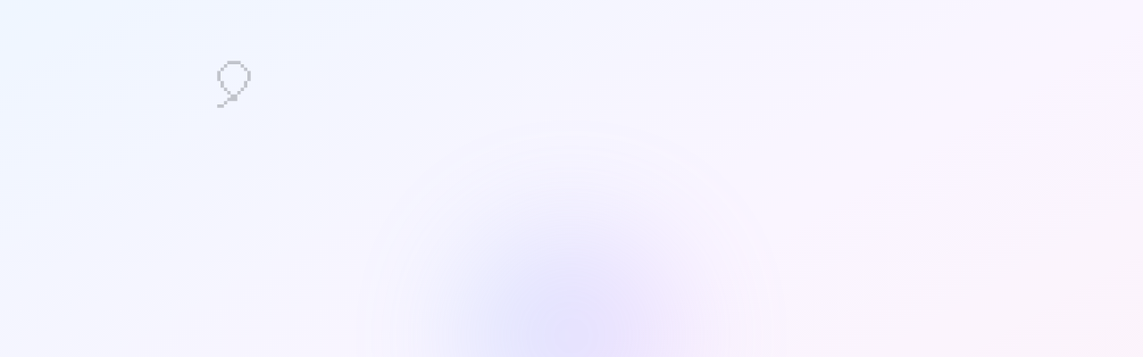

--- FILE ---
content_type: text/html; charset=UTF-8
request_url: https://www.wishdd.com/enterprise/
body_size: 1968
content:
<!DOCTYPE html>
<html lang="en">
  <head>
    <meta charset="UTF-8" />
    <link rel="icon" type="image/png" href="/ico.png" />
    <meta name="viewport" content="width=device-width, initial-scale=1.0" />

    <!-- Primary Meta Tags -->
    <title>Best Design and Branding Solutions | WishDD - Digital Transformation Agency</title>
    <meta name="title" content="Best Design and Branding Solutions | WishDD - Digital Transformation Agency" />
    <meta name="description" content="WishDD delivers best-in-class design and branding solutions with digital transformation, AI-powered development, and marketing services. Transform your brand with our expert team since 2014." />
    <meta name="keywords" content="design and branding solutions, brand design agency, digital branding, logo design, UI UX design, brand identity, graphic design, web design, mobile app design, creative agency, branding services, design agency, digital transformation, AI solutions, web development, mobile app development, digital marketing, SEO services" />
    <meta name="author" content="WishDD" />
    <meta name="robots" content="index, follow, max-snippet:-1, max-image-preview:large, max-video-preview:-1" />
    <meta name="language" content="English" />
    <meta name="revisit-after" content="7 days" />
    <link rel="canonical" href="https://wishdd.com/" />

    <!-- Open Graph / Facebook Meta Tags -->
    <meta property="og:type" content="website" />
    <meta property="og:url" content="https://wishdd.com/" />
    <meta property="og:title" content="Best Design and Branding Solutions | WishDD - Digital Transformation Agency" />
    <meta property="og:description" content="WishDD delivers best-in-class design and branding solutions with digital transformation, AI-powered development, and marketing services. Transform your brand with our expert team since 2014." />
    <meta property="og:image" content="https://wishdd.com/og-image.jpg" />
    <meta property="og:image:width" content="1200" />
    <meta property="og:image:height" content="630" />
    <meta property="og:site_name" content="WishDD" />
    <meta property="og:locale" content="en_US" />

    <!-- Twitter Card Meta Tags -->
    <meta name="twitter:card" content="summary_large_image" />
    <meta name="twitter:url" content="https://wishdd.com/" />
    <meta name="twitter:title" content="Best Design and Branding Solutions | WishDD - Digital Transformation Agency" />
    <meta name="twitter:description" content="WishDD delivers best-in-class design and branding solutions with digital transformation, AI-powered development, and marketing services. Transform your brand with our expert team since 2014." />
    <meta name="twitter:image" content="https://wishdd.com/twitter-image.jpg" />
    <meta name="twitter:creator" content="@WishDD" />
    <meta name="twitter:site" content="@WishDD" />

    <!-- LinkedIn Meta Tags -->
    <meta property="og:image:alt" content="WishDD - Digital Transformation Agency" />

    <!-- Additional SEO Meta Tags -->
    <meta name="theme-color" content="#1e3a8a" />
    <meta name="apple-mobile-web-app-capable" content="yes" />
    <meta name="apple-mobile-web-app-status-bar-style" content="black-translucent" />
    <meta name="apple-mobile-web-app-title" content="WishDD" />
    <meta name="format-detection" content="telephone=no" />
    <meta name="geo.region" content="US" />
    <meta name="geo.placename" content="Lahore" />
    <meta name="geo.position" content="31.5204;74.3587" />
    <meta name="ICBM" content="31.5204, 74.3587" />

    <!-- Favicon and App Icons -->
    <link rel="apple-touch-icon" sizes="180x180" href="/apple-touch-icon.png" />
    <link rel="icon" type="image/png" sizes="32x32" href="/favicon-32x32.png" />
    <link rel="icon" type="image/png" sizes="16x16" href="/favicon-16x16.png" />
    <link rel="manifest" href="/manifest.json" />
    <link rel="mask-icon" href="/safari-pinned-tab.svg" color="#1e3a8a" />

    <!-- Additional Meta Tags -->
    <meta name="msapplication-TileColor" content="#1e3a8a" />
    <meta name="msapplication-config" content="/browserconfig.xml" />
    <meta name="application-name" content="WishDD" />
    <meta name="mobile-web-app-capable" content="yes" />

    <!-- Preconnect for Performance -->
    <link rel="preconnect" href="https://fonts.googleapis.com" />
    <link rel="preconnect" href="https://fonts.gstatic.com" crossorigin />
    <link href="https://fonts.googleapis.com/css2?family=Inter:wght@300;400;500;600;700;800;900&display=swap" rel="stylesheet" />

    <!-- DNS Prefetch -->
    <link rel="dns-prefetch" href="https://www.google-analytics.com" />
    <link rel="dns-prefetch" href="https://www.googletagmanager.com" />
    <link rel="dns-prefetch" href="https://fonts.googleapis.com" />
    <link rel="dns-prefetch" href="https://fonts.gstatic.com" />

    <!-- Security Headers -->
    <meta http-equiv="X-Content-Type-Options" content="nosniff" />
    <meta http-equiv="X-Frame-Options" content="SAMEORIGIN" />
    <meta http-equiv="X-XSS-Protection" content="1; mode=block" />
    <meta http-equiv="Referrer-Policy" content="strict-origin-when-cross-origin" />

    <!-- JSON-LD Schema Markup -->
    <script type="application/ld+json">
    {
      "@context": "https://schema.org",
      "@type": "Organization",
      "name": "WishDD",
      "alternateName": "WishDD Digital Solutions",
      "url": "https://wishdd.com",
      "logo": "https://wishdd.com/logo.png",
      "description": "Best design and branding solutions agency providing digital transformation, AI-powered development, web and mobile app development, and digital marketing services worldwide since 2014.",
      "foundingDate": "2014",
      "address": {
        "@type": "PostalAddress",
        "addressCountry": "US",
        "addressRegion": "Global"
      },
      "contactPoint": {
        "@type": "ContactPoint",
        "contactType": "Sales",
        "email": "info@wishdd.com",
        "availableLanguage": ["English"]
      },
      "sameAs": [
        "https://www.linkedin.com/company/wishdd",
        "https://twitter.com/wishdd",
        "https://www.facebook.com/wishdd"
      ],
      "aggregateRating": {
        "@type": "AggregateRating",
        "ratingValue": "4.9",
        "reviewCount": "150"
      }
    }
    </script>

    <script type="application/ld+json">
    {
      "@context": "https://schema.org",
      "@type": "ProfessionalService",
      "name": "WishDD - Design and Branding Solutions",
      "image": "https://wishdd.com/og-image.jpg",
      "description": "Leading design and branding solutions agency offering UI/UX design, brand identity, logo design, web design, mobile app design, and comprehensive digital branding services.",
      "url": "https://wishdd.com",
      "telephone": "+1-XXX-XXX-XXXX",
      "priceRange": "$$",
      "address": {
        "@type": "PostalAddress",
        "addressCountry": "US"
      },
      "geo": {
        "@type": "GeoCoordinates",
        "latitude": "37.7749",
        "longitude": "-122.4194"
      },
      "openingHoursSpecification": {
        "@type": "OpeningHoursSpecification",
        "dayOfWeek": [
          "Monday",
          "Tuesday",
          "Wednesday",
          "Thursday",
          "Friday"
        ],
        "opens": "09:00",
        "closes": "18:00"
      },
      "serviceType": [
        "Design and Branding Solutions",
        "UI UX Design",
        "Brand Identity Design",
        "Logo Design",
        "Web Design",
        "Mobile App Design",
        "Digital Branding",
        "Graphic Design",
        "Digital Transformation",
        "AI Development",
        "Web Application Development",
        "Mobile App Development",
        "Digital Marketing"
      ]
    }
    </script>

    <script type="application/ld+json">
    {
      "@context": "https://schema.org",
      "@type": "WebSite",
      "name": "WishDD",
      "alternateName": "Best Design and Branding Solutions",
      "url": "https://wishdd.com",
      "potentialAction": {
        "@type": "SearchAction",
        "target": "https://wishdd.com/search?q={search_term_string}",
        "query-input": "required name=search_term_string"
      }
    }
    </script>

    <script type="application/ld+json">
    {
      "@context": "https://schema.org",
      "@type": "BreadcrumbList",
      "itemListElement": [
        {
          "@type": "ListItem",
          "position": 1,
          "name": "Home",
          "item": "https://wishdd.com"
        },
        {
          "@type": "ListItem",
          "position": 2,
          "name": "Services",
          "item": "https://wishdd.com/software-development-services"
        },
        {
          "@type": "ListItem",
          "position": 3,
          "name": "Industries",
          "item": "https://wishdd.com/industries-we-serve"
        }
      ]
    }
    </script>
    <script type="module" crossorigin src="/assets/index-BYklRLLv.js"></script>
    <link rel="modulepreload" crossorigin href="/assets/vendor-D3F3s8fL.js">
    <link rel="modulepreload" crossorigin href="/assets/animations-DedMPLnZ.js">
    <link rel="stylesheet" crossorigin href="/assets/index-BiPPKY3N.css">
  </head>
  <body>
    <div id="root"></div>
  </body>
</html>



--- FILE ---
content_type: application/javascript; charset=UTF-8
request_url: https://www.wishdd.com/assets/Footer-CVgPax0T.js
body_size: 1475
content:
import{j as e,m as a}from"./animations-DedMPLnZ.js";import{c as n,d as c,e as m,f as d,g as p}from"./index-CWFlh-Dd.js";import{A as h}from"./AnimatedLogo-DdYF0s2i.js";import{L as s}from"./index-BYklRLLv.js";import"./vendor-D3F3s8fL.js";const b=()=>{const t=new Date().getFullYear(),i=[{name:"Web Development",path:"/services/web-application-development"},{name:"Mobile App Development",path:"/services/mobile-app-development"},{name:"Custom Software",path:"/services/custom-software-development"},{name:"UI/UX Design",path:"/services/ui-ux-design-services"},{name:"Digital Marketing",path:"/services/digital-marketing-services"},{name:"AI Development",path:"/services/artificial-intelligence-development"},{name:"Blockchain Development",path:"/services/blockchain-development"},{name:"Cloud Solutions",path:"/services/cloud-solutions-development"}],l=[{name:"Healthcare",path:"/industries/healthcare-medical-technology"},{name:"FinTech",path:"/industries/fintech-financial-services"},{name:"E-commerce",path:"/industries/ecommerce-retail-solutions"},{name:"Education",path:"/industries/education-elearning-solutions"},{name:"Real Estate",path:"/industries/real-estate-technology"},{name:"Travel & Tourism",path:"/industries/travel-tourism-technology"},{name:"Gaming",path:"/industries/gaming-technology"},{name:"On-Demand",path:"/industries/on-demand-services"}],o=[{name:"React Developers",path:"/hire/reactjs-developer"},{name:"Node.js Developers",path:"/hire/nodejs-developer"},{name:"Laravel Developers",path:"/hire/laravel-developer"},{name:"WordPress Developers",path:"/hire/wordpress-developer"},{name:"UI/UX Designers",path:"/hire/ui-ux-designer"},{name:"Digital Marketing Experts",path:"/hire/digital-marketing-expert"}];return e.jsxs("footer",{className:"bg-gradient-to-br from-gray-900 via-gray-800 to-gray-900 text-white relative overflow-hidden",children:[e.jsx("div",{className:"absolute inset-0 opacity-5",children:e.jsx("div",{className:"absolute inset-0",style:{backgroundImage:"radial-gradient(circle at 2px 2px, white 1px, transparent 0)",backgroundSize:"40px 40px"}})}),e.jsxs("div",{className:"max-w-7xl mx-auto px-4 sm:px-6 lg:px-8 relative z-10",children:[e.jsxs("div",{className:"py-16 grid grid-cols-1 md:grid-cols-2 lg:grid-cols-4 gap-10",children:[e.jsxs("div",{children:[e.jsx(s,{to:"/",children:e.jsx("div",{className:"mb-6",children:e.jsx(h,{className:"h-12",inverted:!0})})}),e.jsx("p",{className:"text-gray-400 leading-relaxed text-sm mb-6",children:"WishDD is striving to serve one-stop automated solutions for businesses & entities around the globe. We have tailored products and services to offer depending on the size and field of your organization."}),e.jsx("p",{className:"text-gray-400 leading-relaxed text-sm",children:"Partner with us to navigate the ever-evolving digital landscape and elevate your brand to new heights."})]}),e.jsxs("div",{children:[e.jsx("h4",{className:"text-lg font-bold mb-6 text-white border-b-2 border-primary-500 pb-2 inline-block",children:"Services"}),e.jsx("ul",{className:"space-y-3",children:i.map(r=>e.jsx("li",{children:e.jsx(s,{to:r.path,children:e.jsxs(a.span,{className:"text-gray-400 hover:text-primary-400 transition text-sm flex items-center group",whileHover:{x:5},children:[e.jsx("span",{className:"w-1.5 h-1.5 bg-primary-500 rounded-full mr-2 opacity-0 group-hover:opacity-100 transition-opacity"}),r.name]})})},r.name))})]}),e.jsxs("div",{children:[e.jsx("h4",{className:"text-lg font-bold mb-6 text-white border-b-2 border-primary-500 pb-2 inline-block",children:"Industries"}),e.jsx("ul",{className:"space-y-3",children:l.map(r=>e.jsx("li",{children:e.jsx(s,{to:r.path,children:e.jsxs(a.span,{className:"text-gray-400 hover:text-primary-400 transition text-sm flex items-center group",whileHover:{x:5},children:[e.jsx("span",{className:"w-1.5 h-1.5 bg-primary-500 rounded-full mr-2 opacity-0 group-hover:opacity-100 transition-opacity"}),r.name]})})},r.name))})]}),e.jsxs("div",{children:[e.jsx("h4",{className:"text-lg font-bold mb-6 text-white border-b-2 border-primary-500 pb-2 inline-block",children:"Hire Dev"}),e.jsx("ul",{className:"space-y-3",children:o.map(r=>e.jsx("li",{children:e.jsx(s,{to:r.path,children:e.jsxs(a.span,{className:"text-gray-400 hover:text-primary-400 transition text-sm flex items-center group",whileHover:{x:5},children:[e.jsx("span",{className:"w-1.5 h-1.5 bg-primary-500 rounded-full mr-2 opacity-0 group-hover:opacity-100 transition-opacity"}),r.name]})})},r.name))}),e.jsxs("div",{className:"mt-8 pt-6 border-t border-gray-700",children:[e.jsx("h5",{className:"text-sm font-semibold text-gray-300 mb-3",children:"Legal"}),e.jsxs("ul",{className:"space-y-2",children:[e.jsx("li",{children:e.jsx(s,{to:"/privacy-policy",children:e.jsxs(a.span,{className:"text-gray-400 hover:text-primary-400 transition text-sm flex items-center group",whileHover:{x:5},children:[e.jsx("span",{className:"w-1.5 h-1.5 bg-primary-500 rounded-full mr-2 opacity-0 group-hover:opacity-100 transition-opacity"}),"Privacy Policy"]})})}),e.jsx("li",{children:e.jsx(s,{to:"/terms-of-service",children:e.jsxs(a.span,{className:"text-gray-400 hover:text-primary-400 transition text-sm flex items-center group",whileHover:{x:5},children:[e.jsx("span",{className:"w-1.5 h-1.5 bg-primary-500 rounded-full mr-2 opacity-0 group-hover:opacity-100 transition-opacity"}),"Terms of Service"]})})})]})]})]})]}),e.jsxs("div",{className:"border-t border-gray-700 py-8 flex flex-col md:flex-row justify-between items-center gap-6",children:[e.jsxs("p",{className:"text-gray-400 text-sm",children:["© Copyright 2014 - ",t,". WishDD - Wish Developers & Designers. All Rights Reserved."]}),e.jsxs("div",{className:"flex items-center space-x-4",children:[e.jsx(a.a,{href:"https://www.linkedin.com/company/wishdd",target:"_blank",rel:"noopener noreferrer",className:"bg-gray-800 p-3 rounded-full hover:bg-primary-600 transition-all",whileHover:{scale:1.1,y:-3},whileTap:{scale:.95},children:e.jsx(n,{className:"text-lg"})}),e.jsx(a.a,{href:"https://twitter.com/wishdd",target:"_blank",rel:"noopener noreferrer",className:"bg-gray-800 p-3 rounded-full hover:bg-primary-600 transition-all",whileHover:{scale:1.1,y:-3},whileTap:{scale:.95},children:e.jsx(c,{className:"text-lg"})}),e.jsx(a.a,{href:"https://www.facebook.com/wishdd",target:"_blank",rel:"noopener noreferrer",className:"bg-gray-800 p-3 rounded-full hover:bg-primary-600 transition-all",whileHover:{scale:1.1,y:-3},whileTap:{scale:.95},children:e.jsx(m,{className:"text-lg"})}),e.jsx(a.a,{href:"https://www.instagram.com/wishdd",target:"_blank",rel:"noopener noreferrer",className:"bg-gray-800 p-3 rounded-full hover:bg-primary-600 transition-all",whileHover:{scale:1.1,y:-3},whileTap:{scale:.95},children:e.jsx(d,{className:"text-lg"})})]})]})]}),e.jsx(a.button,{onClick:()=>window.scrollTo({top:0,behavior:"smooth"}),className:"fixed bottom-8 right-8 bg-gradient-to-r from-primary-500 to-primary-700 text-white p-4 rounded-full shadow-2xl hover:shadow-primary-500/50 transition-all z-50 border-2 border-white/20",whileHover:{scale:1.15,y:-5,rotate:360},whileTap:{scale:.9},initial:{opacity:0,y:20},animate:{opacity:1,y:0},transition:{delay:1},children:e.jsx(p,{className:"text-2xl"})})]})};export{b as default};


--- FILE ---
content_type: application/javascript; charset=UTF-8
request_url: https://www.wishdd.com/assets/index-BYklRLLv.js
body_size: 24631
content:
const __vite__mapDeps=(i,m=__vite__mapDeps,d=(m.f||(m.f=["assets/Navbar-Bdx9GI19.js","assets/animations-DedMPLnZ.js","assets/vendor-D3F3s8fL.js","assets/index-CWFlh-Dd.js","assets/AnimatedLogo-DdYF0s2i.js","assets/Footer-CVgPax0T.js","assets/ScrollToTop-BYZ2FsCX.js","assets/Hero-BnYWtS4J.js","assets/Stats-D8ey2-yn.js","assets/index-hABmjVWn.js","assets/Services-odgINBiI.js","assets/About-BKM2biLZ.js","assets/Skills-Dm0EGYWX.js","assets/WhyChooseUs-BtPqAWsJ.js","assets/ShivlabBanner-Dsw3-8fI.js","assets/EngagementModels-CuTstnE9.js","assets/KeyFeatures-1V8oM4Zk.js","assets/PopularSolutions-Dpvr7peb.js","assets/ExpertConsultation-CooWJVP9.js","assets/MarketingResults-DQ0SmhH3.js","assets/Testimonials-B2ISf8vj.js","assets/Contact-CNVJ_T89.js","assets/AISmartSolutions-C_QGSccM.js","assets/WhyChoosePartner-BIuMXCQ-.js","assets/ScalableITSolutions-B5KAHhdf.js","assets/DevelopmentProcess-CkRhToWT.js","assets/TechnologyStack-DXWpIdCS.js","assets/index-CyJ75GtT.js","assets/CircularTechStack-CP2ziBlO.js","assets/DigitalConsultingFAQ-BUSr-JFa.js","assets/APIIntegration-D8Lql9W2.js","assets/AboutUs-I_rCY1c0.js","assets/ParticlesBackground-CWGLsLjC.js","assets/Resources-JLvp_9gB.js","assets/PageHero-C1pj5zX2.js","assets/digitalMarketingIdeaPosts-Nt3PCxgs.js","assets/Pricing-DlrpyMuw.js","assets/PrivacyPolicy-C6EAWLtk.js","assets/Support-Vmt-O5pS.js","assets/NotFound-C8shhlP6.js","assets/PerformanceMarketing-D1KFv1qO.js","assets/BlogSocialShare-Ck0oDf76.js","assets/blogMediaAssets-CWSgnG4r.js","assets/SocialMediaVisibility-yWkWnUSr.js","assets/DigitalVsTraditional-AREv-x_2.js","assets/SEOvsGEOvsAEO-i3U7l6Ca.js","assets/TechnicalSEO-epL4M8NQ.js","assets/OnPageSEO-Cxn-ghhr.js","assets/GenZMarketing-CV_u9brn.js","assets/DigitalMarketingAgency-DZJutlQD.js","assets/BlogStructureSEO-DLkR0wRb.js","assets/FeaturedSnippets-DO4m1hc_.js","assets/GridSearchCV-C4sQ2FbR.js","assets/AAPanelHosting-l8TSZDHE.js","assets/SecurityRisksPackageOwners-Cob6j9Rw.js","assets/ProtectingBusinessFamily-D0eEaomV.js","assets/DigitalMarketingIdeaPost-C9fHfAFZ.js","assets/ServicesOverview-Dc0yJdAn.js","assets/CustomSoftware-DurQJYAq.js","assets/WebDevelopment-D72i76da.js","assets/MobileDevelopment-BhzGX_vJ.js","assets/CloudDevelopment-CiqMeMOy.js","assets/DevOpsServices-DnOo9811.js","assets/SoftwareTesting-niuSjl25.js","assets/UIUXDesign-yH3w9_aH.js","assets/MVPDevelopment-CmZZuKVs.js","assets/LegacyModernization-DoE21Wvs.js","assets/AIDevelopment-CR2naQ89.js","assets/APIDevelopment-DLqy4EFc.js","assets/ECommerceSolutions-WUVbRat0.js","assets/ITOutsourcing-Bvhk_jGr.js","assets/SaaSDevelopment-DfrtEsHJ.js","assets/DesktopApplications-CfmK3ISB.js","assets/WordPressDevelopment-vjaX2o2F.js","assets/DrupalDevelopment-ga5jVRc9.js","assets/ShopifyDevelopment-D3E3ba9m.js","assets/JoomlaDevelopment-DXx0ImyN.js","assets/LeadGeneration-B1ExeTIF.js","assets/EnterpriseApplications-DGHQ_pT3.js","assets/EmbeddedSoftware-BTM6X7fZ.js","assets/MicrosoftOfficeAddins-B3izIPGK.js","assets/OutlookAddins-fXhf3iVm.js","assets/FrontendDevelopment-CA4sfTK7.js","assets/BackendDevelopment-CdpL1nne.js","assets/PWADevelopment-05_nrRl9.js","assets/SPADevelopment-B9mXcKeX.js","assets/WebPortalDevelopment-BRy_s794.js","assets/PaymentGateway-DCv_XMiR.js","assets/iOSDevelopment-C8eeIKT4.js","assets/AndroidDevelopment-_MW9pkgQ.js","assets/CrossPlatformApps-D86rZx9A.js","assets/EnterpriseMobileApps-Nz02rOgP.js","assets/HybridApps-Bdw-FOsZ.js","assets/MobileGames-CChDGDzk.js","assets/SmartTVApps-Cjem6ogX.js","assets/ArtificialIntelligence-DcF7BOd0.js","assets/AIAgents-JQP8gC1I.js","assets/GenerativeAI-DF2zjpk2.js","assets/MachineLearning-DRnXQnl4.js","assets/LLMDevelopment-nfKIMpvW.js","assets/PredictiveAI-CnWkySGH.js","assets/RPA-Btk3SCmu.js","assets/ComputerVision-C8dB0BWi.js","assets/AdaptiveAI-BswvBGs6.js","assets/DataAnalytics-BdcCbA2I.js","assets/FullStackDevelopment-CRDFTIU4.js","assets/MERNStackDevelopment-Cje4vIjq.js","assets/ReactDevelopment-D9qPuoQ5.js","assets/BlockchainDevelopment-0BoT33cX.js","assets/SmartContractDevelopment-B-xOMfNV.js","assets/NFTDevelopment-D9eL6BiS.js","assets/CryptocurrencyDevelopment-Cj8mSgwF.js","assets/DeFiDevelopment-5ZBI-kOb.js","assets/Web3Development-CQs7HIbD.js","assets/CMSDevelopment-CCfQgWXO.js","assets/WebflowDevelopment-B2spWBDL.js","assets/BubbleDevelopment-CXMjjeei.js","assets/IndustriesOverview-CUT-HFz-.js","assets/FinTech-BEpR-1Ed.js","assets/Healthcare-DGQrCfBM.js","assets/EcommerceRetail-DFJ98FgZ.js","assets/Education-CVG7TUeB.js","assets/TravelTourism-D3vLUZV_.js","assets/Logistics-BBoh7Pd3.js","assets/MediaEntertainment-BoWJ2IM4.js","assets/BankingFinance-qB_kE8EB.js","assets/Manufacturing-v78oZL9P.js","assets/RealEstate-Dka5YxpM.js","assets/FoodRestaurant-BBR-Cead.js","assets/Gaming-nM1FXlbl.js","assets/OnDemand-D6VWAmcs.js","assets/Sports-CAiT40ls.js","assets/StaffAugmentation-RLiLiJyd.js","assets/WordPressDeveloper-C7xuiY_N.js","assets/ReactJSDeveloper-B7B35IwJ.js","assets/NodeJSDeveloper-B0-99yeU.js","assets/LaravelDeveloper-kcM0CE4E.js","assets/UIUXDesigner-Bw06yuez.js","assets/DigitalMarketingExpert-D_9xgm3l.js","assets/DigitalMarketing-t0N3u-Mc.js","assets/DigitalMarketingAgency-BY0pNiLs.js","assets/FacebookAds-l6m0pyce.js","assets/GoogleAds-uByHDj8l.js","assets/SEOServices-IBY9ly3D.js","assets/SEMPPCServices-D6oGR3UW.js","assets/SocialMediaMarketing-Cd1CuPAq.js","assets/EmailMarketing-DDoJvbWG.js","assets/ContentCreation-B8OJ3FrH.js","assets/InboundMarketing-CvBLYJI3.js","assets/OnlineReputationManagement-jPEUZTVz.js","assets/RetargetingServices-BAafCpqb.js","assets/BingAds-YIQ7MANM.js","assets/IntegratedMarketing-Br5YMHG3.js","assets/B2BLeadGeneration-DVSywAer.js","assets/MarketingConsulting-DgOUqg-f.js","assets/GoogleAdvertising-C6CFRS02.js","assets/ExpertisePageLayout-rLIzkH8J.js","assets/FacebookAdvertising-qjItc-QS.js","assets/LinkedInAdvertising-D0sKYSbx.js","assets/WebAnalytics-D7t7Ev2z.js","assets/SocialMediaManagement-B9KDRRly.js","assets/MarketingAutomation-CIKM0dXN.js","assets/PPCAgency-Bxvjl4di.js","assets/SEOExpertise-BVcHDF82.js"])))=>i.map(i=>d[i]);
import{r as a,R as S,j as n}from"./animations-DedMPLnZ.js";import{a as Et,g as ie}from"./vendor-D3F3s8fL.js";(function(){const t=document.createElement("link").relList;if(t&&t.supports&&t.supports("modulepreload"))return;for(const i of document.querySelectorAll('link[rel="modulepreload"]'))o(i);new MutationObserver(i=>{for(const s of i)if(s.type==="childList")for(const l of s.addedNodes)l.tagName==="LINK"&&l.rel==="modulepreload"&&o(l)}).observe(document,{childList:!0,subtree:!0});function r(i){const s={};return i.integrity&&(s.integrity=i.integrity),i.referrerPolicy&&(s.referrerPolicy=i.referrerPolicy),i.crossOrigin==="use-credentials"?s.credentials="include":i.crossOrigin==="anonymous"?s.credentials="omit":s.credentials="same-origin",s}function o(i){if(i.ep)return;i.ep=!0;const s=r(i);fetch(i.href,s)}})();var Q={},Ie;function xt(){if(Ie)return Q;Ie=1;var e=Et();return Q.createRoot=e.createRoot,Q.hydrateRoot=e.hydrateRoot,Q}var jt=xt();const Tt=ie(jt);var ce,Se;function Rt(){if(Se)return ce;Se=1;var e=typeof Element<"u",t=typeof Map=="function",r=typeof Set=="function",o=typeof ArrayBuffer=="function"&&!!ArrayBuffer.isView;function i(s,l){if(s===l)return!0;if(s&&l&&typeof s=="object"&&typeof l=="object"){if(s.constructor!==l.constructor)return!1;var u,c,d;if(Array.isArray(s)){if(u=s.length,u!=l.length)return!1;for(c=u;c--!==0;)if(!i(s[c],l[c]))return!1;return!0}var m;if(t&&s instanceof Map&&l instanceof Map){if(s.size!==l.size)return!1;for(m=s.entries();!(c=m.next()).done;)if(!l.has(c.value[0]))return!1;for(m=s.entries();!(c=m.next()).done;)if(!i(c.value[1],l.get(c.value[0])))return!1;return!0}if(r&&s instanceof Set&&l instanceof Set){if(s.size!==l.size)return!1;for(m=s.entries();!(c=m.next()).done;)if(!l.has(c.value[0]))return!1;return!0}if(o&&ArrayBuffer.isView(s)&&ArrayBuffer.isView(l)){if(u=s.length,u!=l.length)return!1;for(c=u;c--!==0;)if(s[c]!==l[c])return!1;return!0}if(s.constructor===RegExp)return s.source===l.source&&s.flags===l.flags;if(s.valueOf!==Object.prototype.valueOf&&typeof s.valueOf=="function"&&typeof l.valueOf=="function")return s.valueOf()===l.valueOf();if(s.toString!==Object.prototype.toString&&typeof s.toString=="function"&&typeof l.toString=="function")return s.toString()===l.toString();if(d=Object.keys(s),u=d.length,u!==Object.keys(l).length)return!1;for(c=u;c--!==0;)if(!Object.prototype.hasOwnProperty.call(l,d[c]))return!1;if(e&&s instanceof Element)return!1;for(c=u;c--!==0;)if(!((d[c]==="_owner"||d[c]==="__v"||d[c]==="__o")&&s.$$typeof)&&!i(s[d[c]],l[d[c]]))return!1;return!0}return s!==s&&l!==l}return ce=function(l,u){try{return i(l,u)}catch(c){if((c.message||"").match(/stack|recursion/i))return console.warn("react-fast-compare cannot handle circular refs"),!1;throw c}},ce}var Pt=Rt();const At=ie(Pt);var ue,Ce;function wt(){if(Ce)return ue;Ce=1;var e=function(t,r,o,i,s,l,u,c){if(!t){var d;if(r===void 0)d=new Error("Minified exception occurred; use the non-minified dev environment for the full error message and additional helpful warnings.");else{var m=[o,i,s,l,u,c],h=0;d=new Error(r.replace(/%s/g,function(){return m[h++]})),d.name="Invariant Violation"}throw d.framesToPop=1,d}};return ue=e,ue}var bt=wt();const ze=ie(bt);var de,Ve;function Dt(){return Ve||(Ve=1,de=function(t,r,o,i){var s=o?o.call(i,t,r):void 0;if(s!==void 0)return!!s;if(t===r)return!0;if(typeof t!="object"||!t||typeof r!="object"||!r)return!1;var l=Object.keys(t),u=Object.keys(r);if(l.length!==u.length)return!1;for(var c=Object.prototype.hasOwnProperty.bind(r),d=0;d<l.length;d++){var m=l[d];if(!c(m))return!1;var h=t[m],_=r[m];if(s=o?o.call(i,h,_,m):void 0,s===!1||s===void 0&&h!==_)return!1}return!0}),de}var Lt=Dt();const Ot=ie(Lt);var Je=(e=>(e.BASE="base",e.BODY="body",e.HEAD="head",e.HTML="html",e.LINK="link",e.META="meta",e.NOSCRIPT="noscript",e.SCRIPT="script",e.STYLE="style",e.TITLE="title",e.FRAGMENT="Symbol(react.fragment)",e))(Je||{}),pe={link:{rel:["amphtml","canonical","alternate"]},script:{type:["application/ld+json"]},meta:{charset:"",name:["generator","robots","description"],property:["og:type","og:title","og:url","og:image","og:image:alt","og:description","twitter:url","twitter:title","twitter:description","twitter:image","twitter:image:alt","twitter:card","twitter:site"]}},ke=Object.values(Je),Te={accesskey:"accessKey",charset:"charSet",class:"className",contenteditable:"contentEditable",contextmenu:"contextMenu","http-equiv":"httpEquiv",itemprop:"itemProp",tabindex:"tabIndex"},It=Object.entries(Te).reduce((e,[t,r])=>(e[r]=t,e),{}),D="data-rh",M={DEFAULT_TITLE:"defaultTitle",DEFER:"defer",ENCODE_SPECIAL_CHARACTERS:"encodeSpecialCharacters",ON_CHANGE_CLIENT_STATE:"onChangeClientState",TITLE_TEMPLATE:"titleTemplate",PRIORITIZE_SEO_TAGS:"prioritizeSeoTags"},F=(e,t)=>{for(let r=e.length-1;r>=0;r-=1){const o=e[r];if(Object.prototype.hasOwnProperty.call(o,t))return o[t]}return null},St=e=>{let t=F(e,"title");const r=F(e,M.TITLE_TEMPLATE);if(Array.isArray(t)&&(t=t.join("")),r&&t)return r.replace(/%s/g,()=>t);const o=F(e,M.DEFAULT_TITLE);return t||o||void 0},Ct=e=>F(e,M.ON_CHANGE_CLIENT_STATE)||(()=>{}),me=(e,t)=>t.filter(r=>typeof r[e]<"u").map(r=>r[e]).reduce((r,o)=>({...r,...o}),{}),zt=(e,t)=>t.filter(r=>typeof r.base<"u").map(r=>r.base).reverse().reduce((r,o)=>{if(!r.length){const i=Object.keys(o);for(let s=0;s<i.length;s+=1){const u=i[s].toLowerCase();if(e.indexOf(u)!==-1&&o[u])return r.concat(o)}}return r},[]),Vt=e=>console&&typeof console.warn=="function"&&console.warn(e),W=(e,t,r)=>{const o={};return r.filter(i=>Array.isArray(i[e])?!0:(typeof i[e]<"u"&&Vt(`Helmet: ${e} should be of type "Array". Instead found type "${typeof i[e]}"`),!1)).map(i=>i[e]).reverse().reduce((i,s)=>{const l={};s.filter(c=>{let d;const m=Object.keys(c);for(let _=0;_<m.length;_+=1){const v=m[_],x=v.toLowerCase();t.indexOf(x)!==-1&&!(d==="rel"&&c[d].toLowerCase()==="canonical")&&!(x==="rel"&&c[x].toLowerCase()==="stylesheet")&&(d=x),t.indexOf(v)!==-1&&(v==="innerHTML"||v==="cssText"||v==="itemprop")&&(d=v)}if(!d||!c[d])return!1;const h=c[d].toLowerCase();return o[d]||(o[d]={}),l[d]||(l[d]={}),o[d][h]?!1:(l[d][h]=!0,!0)}).reverse().forEach(c=>i.push(c));const u=Object.keys(l);for(let c=0;c<u.length;c+=1){const d=u[c],m={...o[d],...l[d]};o[d]=m}return i},[]).reverse()},kt=(e,t)=>{if(Array.isArray(e)&&e.length){for(let r=0;r<e.length;r+=1)if(e[r][t])return!0}return!1},$t=e=>({baseTag:zt(["href"],e),bodyAttributes:me("bodyAttributes",e),defer:F(e,M.DEFER),encode:F(e,M.ENCODE_SPECIAL_CHARACTERS),htmlAttributes:me("htmlAttributes",e),linkTags:W("link",["rel","href"],e),metaTags:W("meta",["name","charset","http-equiv","property","itemprop"],e),noscriptTags:W("noscript",["innerHTML"],e),onChangeClientState:Ct(e),scriptTags:W("script",["src","innerHTML"],e),styleTags:W("style",["cssText"],e),title:St(e),titleAttributes:me("titleAttributes",e),prioritizeSeoTags:kt(e,M.PRIORITIZE_SEO_TAGS)}),Ye=e=>Array.isArray(e)?e.join(""):e,Mt=(e,t)=>{const r=Object.keys(e);for(let o=0;o<r.length;o+=1)if(t[r[o]]&&t[r[o]].includes(e[r[o]]))return!0;return!1},fe=(e,t)=>Array.isArray(e)?e.reduce((r,o)=>(Mt(o,t)?r.priority.push(o):r.default.push(o),r),{priority:[],default:[]}):{default:e,priority:[]},$e=(e,t)=>({...e,[t]:void 0}),Ft=["noscript","script","style"],ve=(e,t=!0)=>t===!1?String(e):String(e).replace(/&/g,"&amp;").replace(/</g,"&lt;").replace(/>/g,"&gt;").replace(/"/g,"&quot;").replace(/'/g,"&#x27;"),Xe=e=>Object.keys(e).reduce((t,r)=>{const o=typeof e[r]<"u"?`${r}="${e[r]}"`:`${r}`;return t?`${t} ${o}`:o},""),Nt=(e,t,r,o)=>{const i=Xe(r),s=Ye(t);return i?`<${e} ${D}="true" ${i}>${ve(s,o)}</${e}>`:`<${e} ${D}="true">${ve(s,o)}</${e}>`},Ht=(e,t,r=!0)=>t.reduce((o,i)=>{const s=i,l=Object.keys(s).filter(d=>!(d==="innerHTML"||d==="cssText")).reduce((d,m)=>{const h=typeof s[m]>"u"?m:`${m}="${ve(s[m],r)}"`;return d?`${d} ${h}`:h},""),u=s.innerHTML||s.cssText||"",c=Ft.indexOf(e)===-1;return`${o}<${e} ${D}="true" ${l}${c?"/>":`>${u}</${e}>`}`},""),Ze=(e,t={})=>Object.keys(e).reduce((r,o)=>{const i=Te[o];return r[i||o]=e[o],r},t),Bt=(e,t,r)=>{const o={key:t,[D]:!0},i=Ze(r,o);return[S.createElement("title",i,t)]},re=(e,t)=>t.map((r,o)=>{const i={key:o,[D]:!0};return Object.keys(r).forEach(s=>{const u=Te[s]||s;if(u==="innerHTML"||u==="cssText"){const c=r.innerHTML||r.cssText;i.dangerouslySetInnerHTML={__html:c}}else i[u]=r[s]}),S.createElement(e,i)}),P=(e,t,r=!0)=>{switch(e){case"title":return{toComponent:()=>Bt(e,t.title,t.titleAttributes),toString:()=>Nt(e,t.title,t.titleAttributes,r)};case"bodyAttributes":case"htmlAttributes":return{toComponent:()=>Ze(t),toString:()=>Xe(t)};default:return{toComponent:()=>re(e,t),toString:()=>Ht(e,t,r)}}},Ut=({metaTags:e,linkTags:t,scriptTags:r,encode:o})=>{const i=fe(e,pe.meta),s=fe(t,pe.link),l=fe(r,pe.script);return{priorityMethods:{toComponent:()=>[...re("meta",i.priority),...re("link",s.priority),...re("script",l.priority)],toString:()=>`${P("meta",i.priority,o)} ${P("link",s.priority,o)} ${P("script",l.priority,o)}`},metaTags:i.default,linkTags:s.default,scriptTags:l.default}},Wt=e=>{const{baseTag:t,bodyAttributes:r,encode:o=!0,htmlAttributes:i,noscriptTags:s,styleTags:l,title:u="",titleAttributes:c,prioritizeSeoTags:d}=e;let{linkTags:m,metaTags:h,scriptTags:_}=e,v={toComponent:()=>{},toString:()=>""};return d&&({priorityMethods:v,linkTags:m,metaTags:h,scriptTags:_}=Ut(e)),{priority:v,base:P("base",t,o),bodyAttributes:P("bodyAttributes",r,o),htmlAttributes:P("htmlAttributes",i,o),link:P("link",m,o),meta:P("meta",h,o),noscript:P("noscript",s,o),script:P("script",_,o),style:P("style",l,o),title:P("title",{title:u,titleAttributes:c},o)}},ye=Wt,ee=[],Qe=!!(typeof window<"u"&&window.document&&window.document.createElement),ge=class{instances=[];canUseDOM=Qe;context;value={setHelmet:e=>{this.context.helmet=e},helmetInstances:{get:()=>this.canUseDOM?ee:this.instances,add:e=>{(this.canUseDOM?ee:this.instances).push(e)},remove:e=>{const t=(this.canUseDOM?ee:this.instances).indexOf(e);(this.canUseDOM?ee:this.instances).splice(t,1)}}};constructor(e,t){this.context=e,this.canUseDOM=t||!1,t||(e.helmet=ye({baseTag:[],bodyAttributes:{},htmlAttributes:{},linkTags:[],metaTags:[],noscriptTags:[],scriptTags:[],styleTags:[],title:"",titleAttributes:{}}))}},qt={},et=S.createContext(qt),tt=class rt extends a.Component{static canUseDOM=Qe;helmetData;constructor(t){super(t),this.helmetData=new ge(this.props.context||{},rt.canUseDOM)}render(){return S.createElement(et.Provider,{value:this.helmetData.value},this.props.children)}},$=(e,t)=>{const r=document.head||document.querySelector("head"),o=r.querySelectorAll(`${e}[${D}]`),i=[].slice.call(o),s=[];let l;return t&&t.length&&t.forEach(u=>{const c=document.createElement(e);for(const d in u)if(Object.prototype.hasOwnProperty.call(u,d))if(d==="innerHTML")c.innerHTML=u.innerHTML;else if(d==="cssText")c.styleSheet?c.styleSheet.cssText=u.cssText:c.appendChild(document.createTextNode(u.cssText));else{const m=d,h=typeof u[m]>"u"?"":u[m];c.setAttribute(d,h)}c.setAttribute(D,"true"),i.some((d,m)=>(l=m,c.isEqualNode(d)))?i.splice(l,1):s.push(c)}),i.forEach(u=>u.parentNode?.removeChild(u)),s.forEach(u=>r.appendChild(u)),{oldTags:i,newTags:s}},Ee=(e,t)=>{const r=document.getElementsByTagName(e)[0];if(!r)return;const o=r.getAttribute(D),i=o?o.split(","):[],s=[...i],l=Object.keys(t);for(const u of l){const c=t[u]||"";r.getAttribute(u)!==c&&r.setAttribute(u,c),i.indexOf(u)===-1&&i.push(u);const d=s.indexOf(u);d!==-1&&s.splice(d,1)}for(let u=s.length-1;u>=0;u-=1)r.removeAttribute(s[u]);i.length===s.length?r.removeAttribute(D):r.getAttribute(D)!==l.join(",")&&r.setAttribute(D,l.join(","))},Kt=(e,t)=>{typeof e<"u"&&document.title!==e&&(document.title=Ye(e)),Ee("title",t)},Me=(e,t)=>{const{baseTag:r,bodyAttributes:o,htmlAttributes:i,linkTags:s,metaTags:l,noscriptTags:u,onChangeClientState:c,scriptTags:d,styleTags:m,title:h,titleAttributes:_}=e;Ee("body",o),Ee("html",i),Kt(h,_);const v={baseTag:$("base",r),linkTags:$("link",s),metaTags:$("meta",l),noscriptTags:$("noscript",u),scriptTags:$("script",d),styleTags:$("style",m)},x={},j={};Object.keys(v).forEach(y=>{const{newTags:E,oldTags:g}=v[y];E.length&&(x[y]=E),g.length&&(j[y]=v[y].oldTags)}),t&&t(),c(e,x,j)},q=null,Gt=e=>{q&&cancelAnimationFrame(q),e.defer?q=requestAnimationFrame(()=>{Me(e,()=>{q=null})}):(Me(e),q=null)},Jt=Gt,Fe=class extends a.Component{rendered=!1;shouldComponentUpdate(e){return!Ot(e,this.props)}componentDidUpdate(){this.emitChange()}componentWillUnmount(){const{helmetInstances:e}=this.props.context;e.remove(this),this.emitChange()}emitChange(){const{helmetInstances:e,setHelmet:t}=this.props.context;let r=null;const o=$t(e.get().map(i=>{const s={...i.props};return delete s.context,s}));tt.canUseDOM?Jt(o):ye&&(r=ye(o)),t(r)}init(){if(this.rendered)return;this.rendered=!0;const{helmetInstances:e}=this.props.context;e.add(this),this.emitChange()}render(){return this.init(),null}},Yt=class extends a.Component{static defaultProps={defer:!0,encodeSpecialCharacters:!0,prioritizeSeoTags:!1};shouldComponentUpdate(e){return!At($e(this.props,"helmetData"),$e(e,"helmetData"))}mapNestedChildrenToProps(e,t){if(!t)return null;switch(e.type){case"script":case"noscript":return{innerHTML:t};case"style":return{cssText:t};default:throw new Error(`<${e.type} /> elements are self-closing and can not contain children. Refer to our API for more information.`)}}flattenArrayTypeChildren(e,t,r,o){return{...t,[e.type]:[...t[e.type]||[],{...r,...this.mapNestedChildrenToProps(e,o)}]}}mapObjectTypeChildren(e,t,r,o){switch(e.type){case"title":return{...t,[e.type]:o,titleAttributes:{...r}};case"body":return{...t,bodyAttributes:{...r}};case"html":return{...t,htmlAttributes:{...r}};default:return{...t,[e.type]:{...r}}}}mapArrayTypeChildrenToProps(e,t){let r={...t};return Object.keys(e).forEach(o=>{r={...r,[o]:e[o]}}),r}warnOnInvalidChildren(e,t){return ze(ke.some(r=>e.type===r),typeof e.type=="function"?"You may be attempting to nest <Helmet> components within each other, which is not allowed. Refer to our API for more information.":`Only elements types ${ke.join(", ")} are allowed. Helmet does not support rendering <${e.type}> elements. Refer to our API for more information.`),ze(!t||typeof t=="string"||Array.isArray(t)&&!t.some(r=>typeof r!="string"),`Helmet expects a string as a child of <${e.type}>. Did you forget to wrap your children in braces? ( <${e.type}>{\`\`}</${e.type}> ) Refer to our API for more information.`),!0}mapChildrenToProps(e,t){let r={};return S.Children.forEach(e,o=>{if(!o||!o.props)return;const{children:i,...s}=o.props,l=Object.keys(s).reduce((c,d)=>(c[It[d]||d]=s[d],c),{});let{type:u}=o;switch(typeof u=="symbol"?u=u.toString():this.warnOnInvalidChildren(o,i),u){case"Symbol(react.fragment)":t=this.mapChildrenToProps(i,t);break;case"link":case"meta":case"noscript":case"script":case"style":r=this.flattenArrayTypeChildren(o,r,l,i);break;default:t=this.mapObjectTypeChildren(o,t,l,i);break}}),this.mapArrayTypeChildrenToProps(r,t)}render(){const{children:e,...t}=this.props;let r={...t},{helmetData:o}=t;if(e&&(r=this.mapChildrenToProps(e,r)),o&&!(o instanceof ge)){const i=o;o=new ge(i.context,!0),delete r.helmetData}return o?S.createElement(Fe,{...r,context:o.value}):S.createElement(et.Consumer,null,i=>S.createElement(Fe,{...r,context:i}))}};const Xt="modulepreload",Zt=function(e){return"/"+e},Ne={},p=function(t,r,o){let i=Promise.resolve();if(r&&r.length>0){let c=function(d){return Promise.all(d.map(m=>Promise.resolve(m).then(h=>({status:"fulfilled",value:h}),h=>({status:"rejected",reason:h}))))};document.getElementsByTagName("link");const l=document.querySelector("meta[property=csp-nonce]"),u=l?.nonce||l?.getAttribute("nonce");i=c(r.map(d=>{if(d=Zt(d),d in Ne)return;Ne[d]=!0;const m=d.endsWith(".css"),h=m?'[rel="stylesheet"]':"";if(document.querySelector(`link[href="${d}"]${h}`))return;const _=document.createElement("link");if(_.rel=m?"stylesheet":Xt,m||(_.as="script"),_.crossOrigin="",_.href=d,u&&_.setAttribute("nonce",u),document.head.appendChild(_),m)return new Promise((v,x)=>{_.addEventListener("load",v),_.addEventListener("error",()=>x(new Error(`Unable to preload CSS for ${d}`)))})}))}function s(l){const u=new Event("vite:preloadError",{cancelable:!0});if(u.payload=l,window.dispatchEvent(u),!u.defaultPrevented)throw l}return i.then(l=>{for(const u of l||[])u.status==="rejected"&&s(u.reason);return t().catch(s)})};/**
 * react-router v7.9.4
 *
 * Copyright (c) Remix Software Inc.
 *
 * This source code is licensed under the MIT license found in the
 * LICENSE.md file in the root directory of this source tree.
 *
 * @license MIT
 */var He="popstate";function Qt(e={}){function t(o,i){let{pathname:s,search:l,hash:u}=o.location;return xe("",{pathname:s,search:l,hash:u},i.state&&i.state.usr||null,i.state&&i.state.key||"default")}function r(o,i){return typeof i=="string"?i:G(i)}return tr(t,r,null,e)}function R(e,t){if(e===!1||e===null||typeof e>"u")throw new Error(t)}function L(e,t){if(!e){typeof console<"u"&&console.warn(t);try{throw new Error(t)}catch{}}}function er(){return Math.random().toString(36).substring(2,10)}function Be(e,t){return{usr:e.state,key:e.key,idx:t}}function xe(e,t,r=null,o){return{pathname:typeof e=="string"?e:e.pathname,search:"",hash:"",...typeof t=="string"?N(t):t,state:r,key:t&&t.key||o||er()}}function G({pathname:e="/",search:t="",hash:r=""}){return t&&t!=="?"&&(e+=t.charAt(0)==="?"?t:"?"+t),r&&r!=="#"&&(e+=r.charAt(0)==="#"?r:"#"+r),e}function N(e){let t={};if(e){let r=e.indexOf("#");r>=0&&(t.hash=e.substring(r),e=e.substring(0,r));let o=e.indexOf("?");o>=0&&(t.search=e.substring(o),e=e.substring(0,o)),e&&(t.pathname=e)}return t}function tr(e,t,r,o={}){let{window:i=document.defaultView,v5Compat:s=!1}=o,l=i.history,u="POP",c=null,d=m();d==null&&(d=0,l.replaceState({...l.state,idx:d},""));function m(){return(l.state||{idx:null}).idx}function h(){u="POP";let y=m(),E=y==null?null:y-d;d=y,c&&c({action:u,location:j.location,delta:E})}function _(y,E){u="PUSH";let g=xe(j.location,y,E);d=m()+1;let T=Be(g,d),A=j.createHref(g);try{l.pushState(T,"",A)}catch(w){if(w instanceof DOMException&&w.name==="DataCloneError")throw w;i.location.assign(A)}s&&c&&c({action:u,location:j.location,delta:1})}function v(y,E){u="REPLACE";let g=xe(j.location,y,E);d=m();let T=Be(g,d),A=j.createHref(g);l.replaceState(T,"",A),s&&c&&c({action:u,location:j.location,delta:0})}function x(y){return rr(y)}let j={get action(){return u},get location(){return e(i,l)},listen(y){if(c)throw new Error("A history only accepts one active listener");return i.addEventListener(He,h),c=y,()=>{i.removeEventListener(He,h),c=null}},createHref(y){return t(i,y)},createURL:x,encodeLocation(y){let E=x(y);return{pathname:E.pathname,search:E.search,hash:E.hash}},push:_,replace:v,go(y){return l.go(y)}};return j}function rr(e,t=!1){let r="http://localhost";typeof window<"u"&&(r=window.location.origin!=="null"?window.location.origin:window.location.href),R(r,"No window.location.(origin|href) available to create URL");let o=typeof e=="string"?e:G(e);return o=o.replace(/ $/,"%20"),!t&&o.startsWith("//")&&(o=r+o),new URL(o,r)}function nt(e,t,r="/"){return nr(e,t,r,!1)}function nr(e,t,r,o){let i=typeof t=="string"?N(t):t,s=z(i.pathname||"/",r);if(s==null)return null;let l=ot(e);or(l);let u=null;for(let c=0;u==null&&c<l.length;++c){let d=hr(s);u=mr(l[c],d,o)}return u}function ot(e,t=[],r=[],o="",i=!1){let s=(l,u,c=i,d)=>{let m={relativePath:d===void 0?l.path||"":d,caseSensitive:l.caseSensitive===!0,childrenIndex:u,route:l};if(m.relativePath.startsWith("/")){if(!m.relativePath.startsWith(o)&&c)return;R(m.relativePath.startsWith(o),`Absolute route path "${m.relativePath}" nested under path "${o}" is not valid. An absolute child route path must start with the combined path of all its parent routes.`),m.relativePath=m.relativePath.slice(o.length)}let h=C([o,m.relativePath]),_=r.concat(m);l.children&&l.children.length>0&&(R(l.index!==!0,`Index routes must not have child routes. Please remove all child routes from route path "${h}".`),ot(l.children,t,_,h,c)),!(l.path==null&&!l.index)&&t.push({path:h,score:dr(h,l.index),routesMeta:_})};return e.forEach((l,u)=>{if(l.path===""||!l.path?.includes("?"))s(l,u);else for(let c of at(l.path))s(l,u,!0,c)}),t}function at(e){let t=e.split("/");if(t.length===0)return[];let[r,...o]=t,i=r.endsWith("?"),s=r.replace(/\?$/,"");if(o.length===0)return i?[s,""]:[s];let l=at(o.join("/")),u=[];return u.push(...l.map(c=>c===""?s:[s,c].join("/"))),i&&u.push(...l),u.map(c=>e.startsWith("/")&&c===""?"/":c)}function or(e){e.sort((t,r)=>t.score!==r.score?r.score-t.score:pr(t.routesMeta.map(o=>o.childrenIndex),r.routesMeta.map(o=>o.childrenIndex)))}var ar=/^:[\w-]+$/,ir=3,sr=2,lr=1,cr=10,ur=-2,Ue=e=>e==="*";function dr(e,t){let r=e.split("/"),o=r.length;return r.some(Ue)&&(o+=ur),t&&(o+=sr),r.filter(i=>!Ue(i)).reduce((i,s)=>i+(ar.test(s)?ir:s===""?lr:cr),o)}function pr(e,t){return e.length===t.length&&e.slice(0,-1).every((o,i)=>o===t[i])?e[e.length-1]-t[t.length-1]:0}function mr(e,t,r=!1){let{routesMeta:o}=e,i={},s="/",l=[];for(let u=0;u<o.length;++u){let c=o[u],d=u===o.length-1,m=s==="/"?t:t.slice(s.length)||"/",h=ae({path:c.relativePath,caseSensitive:c.caseSensitive,end:d},m),_=c.route;if(!h&&d&&r&&!o[o.length-1].route.index&&(h=ae({path:c.relativePath,caseSensitive:c.caseSensitive,end:!1},m)),!h)return null;Object.assign(i,h.params),l.push({params:i,pathname:C([s,h.pathname]),pathnameBase:gr(C([s,h.pathnameBase])),route:_}),h.pathnameBase!=="/"&&(s=C([s,h.pathnameBase]))}return l}function ae(e,t){typeof e=="string"&&(e={path:e,caseSensitive:!1,end:!0});let[r,o]=fr(e.path,e.caseSensitive,e.end),i=t.match(r);if(!i)return null;let s=i[0],l=s.replace(/(.)\/+$/,"$1"),u=i.slice(1);return{params:o.reduce((d,{paramName:m,isOptional:h},_)=>{if(m==="*"){let x=u[_]||"";l=s.slice(0,s.length-x.length).replace(/(.)\/+$/,"$1")}const v=u[_];return h&&!v?d[m]=void 0:d[m]=(v||"").replace(/%2F/g,"/"),d},{}),pathname:s,pathnameBase:l,pattern:e}}function fr(e,t=!1,r=!0){L(e==="*"||!e.endsWith("*")||e.endsWith("/*"),`Route path "${e}" will be treated as if it were "${e.replace(/\*$/,"/*")}" because the \`*\` character must always follow a \`/\` in the pattern. To get rid of this warning, please change the route path to "${e.replace(/\*$/,"/*")}".`);let o=[],i="^"+e.replace(/\/*\*?$/,"").replace(/^\/*/,"/").replace(/[\\.*+^${}|()[\]]/g,"\\$&").replace(/\/:([\w-]+)(\?)?/g,(l,u,c)=>(o.push({paramName:u,isOptional:c!=null}),c?"/?([^\\/]+)?":"/([^\\/]+)")).replace(/\/([\w-]+)\?(\/|$)/g,"(/$1)?$2");return e.endsWith("*")?(o.push({paramName:"*"}),i+=e==="*"||e==="/*"?"(.*)$":"(?:\\/(.+)|\\/*)$"):r?i+="\\/*$":e!==""&&e!=="/"&&(i+="(?:(?=\\/|$))"),[new RegExp(i,t?void 0:"i"),o]}function hr(e){try{return e.split("/").map(t=>decodeURIComponent(t).replace(/\//g,"%2F")).join("/")}catch(t){return L(!1,`The URL path "${e}" could not be decoded because it is a malformed URL segment. This is probably due to a bad percent encoding (${t}).`),e}}function z(e,t){if(t==="/")return e;if(!e.toLowerCase().startsWith(t.toLowerCase()))return null;let r=t.endsWith("/")?t.length-1:t.length,o=e.charAt(r);return o&&o!=="/"?null:e.slice(r)||"/"}function _r(e,t="/"){let{pathname:r,search:o="",hash:i=""}=typeof e=="string"?N(e):e;return{pathname:r?r.startsWith("/")?r:vr(r,t):t,search:Er(o),hash:xr(i)}}function vr(e,t){let r=t.replace(/\/+$/,"").split("/");return e.split("/").forEach(i=>{i===".."?r.length>1&&r.pop():i!=="."&&r.push(i)}),r.length>1?r.join("/"):"/"}function he(e,t,r,o){return`Cannot include a '${e}' character in a manually specified \`to.${t}\` field [${JSON.stringify(o)}].  Please separate it out to the \`to.${r}\` field. Alternatively you may provide the full path as a string in <Link to="..."> and the router will parse it for you.`}function yr(e){return e.filter((t,r)=>r===0||t.route.path&&t.route.path.length>0)}function Re(e){let t=yr(e);return t.map((r,o)=>o===t.length-1?r.pathname:r.pathnameBase)}function Pe(e,t,r,o=!1){let i;typeof e=="string"?i=N(e):(i={...e},R(!i.pathname||!i.pathname.includes("?"),he("?","pathname","search",i)),R(!i.pathname||!i.pathname.includes("#"),he("#","pathname","hash",i)),R(!i.search||!i.search.includes("#"),he("#","search","hash",i)));let s=e===""||i.pathname==="",l=s?"/":i.pathname,u;if(l==null)u=r;else{let h=t.length-1;if(!o&&l.startsWith("..")){let _=l.split("/");for(;_[0]==="..";)_.shift(),h-=1;i.pathname=_.join("/")}u=h>=0?t[h]:"/"}let c=_r(i,u),d=l&&l!=="/"&&l.endsWith("/"),m=(s||l===".")&&r.endsWith("/");return!c.pathname.endsWith("/")&&(d||m)&&(c.pathname+="/"),c}var C=e=>e.join("/").replace(/\/\/+/g,"/"),gr=e=>e.replace(/\/+$/,"").replace(/^\/*/,"/"),Er=e=>!e||e==="?"?"":e.startsWith("?")?e:"?"+e,xr=e=>!e||e==="#"?"":e.startsWith("#")?e:"#"+e;function jr(e){return e!=null&&typeof e.status=="number"&&typeof e.statusText=="string"&&typeof e.internal=="boolean"&&"data"in e}var it=["POST","PUT","PATCH","DELETE"];new Set(it);var Tr=["GET",...it];new Set(Tr);var H=a.createContext(null);H.displayName="DataRouter";var se=a.createContext(null);se.displayName="DataRouterState";a.createContext(!1);var st=a.createContext({isTransitioning:!1});st.displayName="ViewTransition";var Rr=a.createContext(new Map);Rr.displayName="Fetchers";var Pr=a.createContext(null);Pr.displayName="Await";var O=a.createContext(null);O.displayName="Navigation";var J=a.createContext(null);J.displayName="Location";var I=a.createContext({outlet:null,matches:[],isDataRoute:!1});I.displayName="Route";var Ae=a.createContext(null);Ae.displayName="RouteError";function Ar(e,{relative:t}={}){R(B(),"useHref() may be used only in the context of a <Router> component.");let{basename:r,navigator:o}=a.useContext(O),{hash:i,pathname:s,search:l}=Y(e,{relative:t}),u=s;return r!=="/"&&(u=s==="/"?r:C([r,s])),o.createHref({pathname:u,search:l,hash:i})}function B(){return a.useContext(J)!=null}function V(){return R(B(),"useLocation() may be used only in the context of a <Router> component."),a.useContext(J).location}var lt="You should call navigate() in a React.useEffect(), not when your component is first rendered.";function ct(e){a.useContext(O).static||a.useLayoutEffect(e)}function ut(){let{isDataRoute:e}=a.useContext(I);return e?Mr():wr()}function wr(){R(B(),"useNavigate() may be used only in the context of a <Router> component.");let e=a.useContext(H),{basename:t,navigator:r}=a.useContext(O),{matches:o}=a.useContext(I),{pathname:i}=V(),s=JSON.stringify(Re(o)),l=a.useRef(!1);return ct(()=>{l.current=!0}),a.useCallback((c,d={})=>{if(L(l.current,lt),!l.current)return;if(typeof c=="number"){r.go(c);return}let m=Pe(c,JSON.parse(s),i,d.relative==="path");e==null&&t!=="/"&&(m.pathname=m.pathname==="/"?t:C([t,m.pathname])),(d.replace?r.replace:r.push)(m,d.state,d)},[t,r,s,i,e])}a.createContext(null);function ui(){let{matches:e}=a.useContext(I),t=e[e.length-1];return t?t.params:{}}function Y(e,{relative:t}={}){let{matches:r}=a.useContext(I),{pathname:o}=V(),i=JSON.stringify(Re(r));return a.useMemo(()=>Pe(e,JSON.parse(i),o,t==="path"),[e,i,o,t])}function br(e,t){return dt(e,t)}function dt(e,t,r,o,i){R(B(),"useRoutes() may be used only in the context of a <Router> component.");let{navigator:s}=a.useContext(O),{matches:l}=a.useContext(I),u=l[l.length-1],c=u?u.params:{},d=u?u.pathname:"/",m=u?u.pathnameBase:"/",h=u&&u.route;{let g=h&&h.path||"";pt(d,!h||g.endsWith("*")||g.endsWith("*?"),`You rendered descendant <Routes> (or called \`useRoutes()\`) at "${d}" (under <Route path="${g}">) but the parent route path has no trailing "*". This means if you navigate deeper, the parent won't match anymore and therefore the child routes will never render.

Please change the parent <Route path="${g}"> to <Route path="${g==="/"?"*":`${g}/*`}">.`)}let _=V(),v;if(t){let g=typeof t=="string"?N(t):t;R(m==="/"||g.pathname?.startsWith(m),`When overriding the location using \`<Routes location>\` or \`useRoutes(routes, location)\`, the location pathname must begin with the portion of the URL pathname that was matched by all parent routes. The current pathname base is "${m}" but pathname "${g.pathname}" was given in the \`location\` prop.`),v=g}else v=_;let x=v.pathname||"/",j=x;if(m!=="/"){let g=m.replace(/^\//,"").split("/");j="/"+x.replace(/^\//,"").split("/").slice(g.length).join("/")}let y=nt(e,{pathname:j});L(h||y!=null,`No routes matched location "${v.pathname}${v.search}${v.hash}" `),L(y==null||y[y.length-1].route.element!==void 0||y[y.length-1].route.Component!==void 0||y[y.length-1].route.lazy!==void 0,`Matched leaf route at location "${v.pathname}${v.search}${v.hash}" does not have an element or Component. This means it will render an <Outlet /> with a null value by default resulting in an "empty" page.`);let E=Sr(y&&y.map(g=>Object.assign({},g,{params:Object.assign({},c,g.params),pathname:C([m,s.encodeLocation?s.encodeLocation(g.pathname.replace(/\?/g,"%3F").replace(/#/g,"%23")).pathname:g.pathname]),pathnameBase:g.pathnameBase==="/"?m:C([m,s.encodeLocation?s.encodeLocation(g.pathnameBase.replace(/\?/g,"%3F").replace(/#/g,"%23")).pathname:g.pathnameBase])})),l,r,o,i);return t&&E?a.createElement(J.Provider,{value:{location:{pathname:"/",search:"",hash:"",state:null,key:"default",...v},navigationType:"POP"}},E):E}function Dr(){let e=$r(),t=jr(e)?`${e.status} ${e.statusText}`:e instanceof Error?e.message:JSON.stringify(e),r=e instanceof Error?e.stack:null,o="rgba(200,200,200, 0.5)",i={padding:"0.5rem",backgroundColor:o},s={padding:"2px 4px",backgroundColor:o},l=null;return console.error("Error handled by React Router default ErrorBoundary:",e),l=a.createElement(a.Fragment,null,a.createElement("p",null,"💿 Hey developer 👋"),a.createElement("p",null,"You can provide a way better UX than this when your app throws errors by providing your own ",a.createElement("code",{style:s},"ErrorBoundary")," or"," ",a.createElement("code",{style:s},"errorElement")," prop on your route.")),a.createElement(a.Fragment,null,a.createElement("h2",null,"Unexpected Application Error!"),a.createElement("h3",{style:{fontStyle:"italic"}},t),r?a.createElement("pre",{style:i},r):null,l)}var Lr=a.createElement(Dr,null),Or=class extends a.Component{constructor(e){super(e),this.state={location:e.location,revalidation:e.revalidation,error:e.error}}static getDerivedStateFromError(e){return{error:e}}static getDerivedStateFromProps(e,t){return t.location!==e.location||t.revalidation!=="idle"&&e.revalidation==="idle"?{error:e.error,location:e.location,revalidation:e.revalidation}:{error:e.error!==void 0?e.error:t.error,location:t.location,revalidation:e.revalidation||t.revalidation}}componentDidCatch(e,t){this.props.unstable_onError?this.props.unstable_onError(e,t):console.error("React Router caught the following error during render",e)}render(){return this.state.error!==void 0?a.createElement(I.Provider,{value:this.props.routeContext},a.createElement(Ae.Provider,{value:this.state.error,children:this.props.component})):this.props.children}};function Ir({routeContext:e,match:t,children:r}){let o=a.useContext(H);return o&&o.static&&o.staticContext&&(t.route.errorElement||t.route.ErrorBoundary)&&(o.staticContext._deepestRenderedBoundaryId=t.route.id),a.createElement(I.Provider,{value:e},r)}function Sr(e,t=[],r=null,o=null,i=null){if(e==null){if(!r)return null;if(r.errors)e=r.matches;else if(t.length===0&&!r.initialized&&r.matches.length>0)e=r.matches;else return null}let s=e,l=r?.errors;if(l!=null){let d=s.findIndex(m=>m.route.id&&l?.[m.route.id]!==void 0);R(d>=0,`Could not find a matching route for errors on route IDs: ${Object.keys(l).join(",")}`),s=s.slice(0,Math.min(s.length,d+1))}let u=!1,c=-1;if(r)for(let d=0;d<s.length;d++){let m=s[d];if((m.route.HydrateFallback||m.route.hydrateFallbackElement)&&(c=d),m.route.id){let{loaderData:h,errors:_}=r,v=m.route.loader&&!h.hasOwnProperty(m.route.id)&&(!_||_[m.route.id]===void 0);if(m.route.lazy||v){u=!0,c>=0?s=s.slice(0,c+1):s=[s[0]];break}}}return s.reduceRight((d,m,h)=>{let _,v=!1,x=null,j=null;r&&(_=l&&m.route.id?l[m.route.id]:void 0,x=m.route.errorElement||Lr,u&&(c<0&&h===0?(pt("route-fallback",!1,"No `HydrateFallback` element provided to render during initial hydration"),v=!0,j=null):c===h&&(v=!0,j=m.route.hydrateFallbackElement||null)));let y=t.concat(s.slice(0,h+1)),E=()=>{let g;return _?g=x:v?g=j:m.route.Component?g=a.createElement(m.route.Component,null):m.route.element?g=m.route.element:g=d,a.createElement(Ir,{match:m,routeContext:{outlet:d,matches:y,isDataRoute:r!=null},children:g})};return r&&(m.route.ErrorBoundary||m.route.errorElement||h===0)?a.createElement(Or,{location:r.location,revalidation:r.revalidation,component:x,error:_,children:E(),routeContext:{outlet:null,matches:y,isDataRoute:!0},unstable_onError:o}):E()},null)}function we(e){return`${e} must be used within a data router.  See https://reactrouter.com/en/main/routers/picking-a-router.`}function Cr(e){let t=a.useContext(H);return R(t,we(e)),t}function zr(e){let t=a.useContext(se);return R(t,we(e)),t}function Vr(e){let t=a.useContext(I);return R(t,we(e)),t}function be(e){let t=Vr(e),r=t.matches[t.matches.length-1];return R(r.route.id,`${e} can only be used on routes that contain a unique "id"`),r.route.id}function kr(){return be("useRouteId")}function $r(){let e=a.useContext(Ae),t=zr("useRouteError"),r=be("useRouteError");return e!==void 0?e:t.errors?.[r]}function Mr(){let{router:e}=Cr("useNavigate"),t=be("useNavigate"),r=a.useRef(!1);return ct(()=>{r.current=!0}),a.useCallback(async(i,s={})=>{L(r.current,lt),r.current&&(typeof i=="number"?e.navigate(i):await e.navigate(i,{fromRouteId:t,...s}))},[e,t])}var We={};function pt(e,t,r){!t&&!We[e]&&(We[e]=!0,L(!1,r))}a.memo(Fr);function Fr({routes:e,future:t,state:r,unstable_onError:o}){return dt(e,void 0,r,o,t)}function di({to:e,replace:t,state:r,relative:o}){R(B(),"<Navigate> may be used only in the context of a <Router> component.");let{static:i}=a.useContext(O);L(!i,"<Navigate> must not be used on the initial render in a <StaticRouter>. This is a no-op, but you should modify your code so the <Navigate> is only ever rendered in response to some user interaction or state change.");let{matches:s}=a.useContext(I),{pathname:l}=V(),u=ut(),c=Pe(e,Re(s),l,o==="path"),d=JSON.stringify(c);return a.useEffect(()=>{u(JSON.parse(d),{replace:t,state:r,relative:o})},[u,d,o,t,r]),null}function f(e){R(!1,"A <Route> is only ever to be used as the child of <Routes> element, never rendered directly. Please wrap your <Route> in a <Routes>.")}function Nr({basename:e="/",children:t=null,location:r,navigationType:o="POP",navigator:i,static:s=!1}){R(!B(),"You cannot render a <Router> inside another <Router>. You should never have more than one in your app.");let l=e.replace(/^\/*/,"/"),u=a.useMemo(()=>({basename:l,navigator:i,static:s,future:{}}),[l,i,s]);typeof r=="string"&&(r=N(r));let{pathname:c="/",search:d="",hash:m="",state:h=null,key:_="default"}=r,v=a.useMemo(()=>{let x=z(c,l);return x==null?null:{location:{pathname:x,search:d,hash:m,state:h,key:_},navigationType:o}},[l,c,d,m,h,_,o]);return L(v!=null,`<Router basename="${l}"> is not able to match the URL "${c}${d}${m}" because it does not start with the basename, so the <Router> won't render anything.`),v==null?null:a.createElement(O.Provider,{value:u},a.createElement(J.Provider,{children:t,value:v}))}function Hr({children:e,location:t}){return br(je(e),t)}function je(e,t=[]){let r=[];return a.Children.forEach(e,(o,i)=>{if(!a.isValidElement(o))return;let s=[...t,i];if(o.type===a.Fragment){r.push.apply(r,je(o.props.children,s));return}R(o.type===f,`[${typeof o.type=="string"?o.type:o.type.name}] is not a <Route> component. All component children of <Routes> must be a <Route> or <React.Fragment>`),R(!o.props.index||!o.props.children,"An index route cannot have child routes.");let l={id:o.props.id||s.join("-"),caseSensitive:o.props.caseSensitive,element:o.props.element,Component:o.props.Component,index:o.props.index,path:o.props.path,middleware:o.props.middleware,loader:o.props.loader,action:o.props.action,hydrateFallbackElement:o.props.hydrateFallbackElement,HydrateFallback:o.props.HydrateFallback,errorElement:o.props.errorElement,ErrorBoundary:o.props.ErrorBoundary,hasErrorBoundary:o.props.hasErrorBoundary===!0||o.props.ErrorBoundary!=null||o.props.errorElement!=null,shouldRevalidate:o.props.shouldRevalidate,handle:o.props.handle,lazy:o.props.lazy};o.props.children&&(l.children=je(o.props.children,s)),r.push(l)}),r}var ne="get",oe="application/x-www-form-urlencoded";function le(e){return e!=null&&typeof e.tagName=="string"}function Br(e){return le(e)&&e.tagName.toLowerCase()==="button"}function Ur(e){return le(e)&&e.tagName.toLowerCase()==="form"}function Wr(e){return le(e)&&e.tagName.toLowerCase()==="input"}function qr(e){return!!(e.metaKey||e.altKey||e.ctrlKey||e.shiftKey)}function Kr(e,t){return e.button===0&&(!t||t==="_self")&&!qr(e)}var te=null;function Gr(){if(te===null)try{new FormData(document.createElement("form"),0),te=!1}catch{te=!0}return te}var Jr=new Set(["application/x-www-form-urlencoded","multipart/form-data","text/plain"]);function _e(e){return e!=null&&!Jr.has(e)?(L(!1,`"${e}" is not a valid \`encType\` for \`<Form>\`/\`<fetcher.Form>\` and will default to "${oe}"`),null):e}function Yr(e,t){let r,o,i,s,l;if(Ur(e)){let u=e.getAttribute("action");o=u?z(u,t):null,r=e.getAttribute("method")||ne,i=_e(e.getAttribute("enctype"))||oe,s=new FormData(e)}else if(Br(e)||Wr(e)&&(e.type==="submit"||e.type==="image")){let u=e.form;if(u==null)throw new Error('Cannot submit a <button> or <input type="submit"> without a <form>');let c=e.getAttribute("formaction")||u.getAttribute("action");if(o=c?z(c,t):null,r=e.getAttribute("formmethod")||u.getAttribute("method")||ne,i=_e(e.getAttribute("formenctype"))||_e(u.getAttribute("enctype"))||oe,s=new FormData(u,e),!Gr()){let{name:d,type:m,value:h}=e;if(m==="image"){let _=d?`${d}.`:"";s.append(`${_}x`,"0"),s.append(`${_}y`,"0")}else d&&s.append(d,h)}}else{if(le(e))throw new Error('Cannot submit element that is not <form>, <button>, or <input type="submit|image">');r=ne,o=null,i=oe,l=e}return s&&i==="text/plain"&&(l=s,s=void 0),{action:o,method:r.toLowerCase(),encType:i,formData:s,body:l}}Object.getOwnPropertyNames(Object.prototype).sort().join("\0");function De(e,t){if(e===!1||e===null||typeof e>"u")throw new Error(t)}function Xr(e,t,r){let o=typeof e=="string"?new URL(e,typeof window>"u"?"server://singlefetch/":window.location.origin):e;return o.pathname==="/"?o.pathname=`_root.${r}`:t&&z(o.pathname,t)==="/"?o.pathname=`${t.replace(/\/$/,"")}/_root.${r}`:o.pathname=`${o.pathname.replace(/\/$/,"")}.${r}`,o}async function Zr(e,t){if(e.id in t)return t[e.id];try{let r=await import(e.module);return t[e.id]=r,r}catch(r){return console.error(`Error loading route module \`${e.module}\`, reloading page...`),console.error(r),window.__reactRouterContext&&window.__reactRouterContext.isSpaMode,window.location.reload(),new Promise(()=>{})}}function Qr(e){return e==null?!1:e.href==null?e.rel==="preload"&&typeof e.imageSrcSet=="string"&&typeof e.imageSizes=="string":typeof e.rel=="string"&&typeof e.href=="string"}async function en(e,t,r){let o=await Promise.all(e.map(async i=>{let s=t.routes[i.route.id];if(s){let l=await Zr(s,r);return l.links?l.links():[]}return[]}));return on(o.flat(1).filter(Qr).filter(i=>i.rel==="stylesheet"||i.rel==="preload").map(i=>i.rel==="stylesheet"?{...i,rel:"prefetch",as:"style"}:{...i,rel:"prefetch"}))}function qe(e,t,r,o,i,s){let l=(c,d)=>r[d]?c.route.id!==r[d].route.id:!0,u=(c,d)=>r[d].pathname!==c.pathname||r[d].route.path?.endsWith("*")&&r[d].params["*"]!==c.params["*"];return s==="assets"?t.filter((c,d)=>l(c,d)||u(c,d)):s==="data"?t.filter((c,d)=>{let m=o.routes[c.route.id];if(!m||!m.hasLoader)return!1;if(l(c,d)||u(c,d))return!0;if(c.route.shouldRevalidate){let h=c.route.shouldRevalidate({currentUrl:new URL(i.pathname+i.search+i.hash,window.origin),currentParams:r[0]?.params||{},nextUrl:new URL(e,window.origin),nextParams:c.params,defaultShouldRevalidate:!0});if(typeof h=="boolean")return h}return!0}):[]}function tn(e,t,{includeHydrateFallback:r}={}){return rn(e.map(o=>{let i=t.routes[o.route.id];if(!i)return[];let s=[i.module];return i.clientActionModule&&(s=s.concat(i.clientActionModule)),i.clientLoaderModule&&(s=s.concat(i.clientLoaderModule)),r&&i.hydrateFallbackModule&&(s=s.concat(i.hydrateFallbackModule)),i.imports&&(s=s.concat(i.imports)),s}).flat(1))}function rn(e){return[...new Set(e)]}function nn(e){let t={},r=Object.keys(e).sort();for(let o of r)t[o]=e[o];return t}function on(e,t){let r=new Set;return new Set(t),e.reduce((o,i)=>{let s=JSON.stringify(nn(i));return r.has(s)||(r.add(s),o.push({key:s,link:i})),o},[])}function mt(){let e=a.useContext(H);return De(e,"You must render this element inside a <DataRouterContext.Provider> element"),e}function an(){let e=a.useContext(se);return De(e,"You must render this element inside a <DataRouterStateContext.Provider> element"),e}var Le=a.createContext(void 0);Le.displayName="FrameworkContext";function ft(){let e=a.useContext(Le);return De(e,"You must render this element inside a <HydratedRouter> element"),e}function sn(e,t){let r=a.useContext(Le),[o,i]=a.useState(!1),[s,l]=a.useState(!1),{onFocus:u,onBlur:c,onMouseEnter:d,onMouseLeave:m,onTouchStart:h}=t,_=a.useRef(null);a.useEffect(()=>{if(e==="render"&&l(!0),e==="viewport"){let j=E=>{E.forEach(g=>{l(g.isIntersecting)})},y=new IntersectionObserver(j,{threshold:.5});return _.current&&y.observe(_.current),()=>{y.disconnect()}}},[e]),a.useEffect(()=>{if(o){let j=setTimeout(()=>{l(!0)},100);return()=>{clearTimeout(j)}}},[o]);let v=()=>{i(!0)},x=()=>{i(!1),l(!1)};return r?e!=="intent"?[s,_,{}]:[s,_,{onFocus:K(u,v),onBlur:K(c,x),onMouseEnter:K(d,v),onMouseLeave:K(m,x),onTouchStart:K(h,v)}]:[!1,_,{}]}function K(e,t){return r=>{e&&e(r),r.defaultPrevented||t(r)}}function ln({page:e,...t}){let{router:r}=mt(),o=a.useMemo(()=>nt(r.routes,e,r.basename),[r.routes,e,r.basename]);return o?a.createElement(un,{page:e,matches:o,...t}):null}function cn(e){let{manifest:t,routeModules:r}=ft(),[o,i]=a.useState([]);return a.useEffect(()=>{let s=!1;return en(e,t,r).then(l=>{s||i(l)}),()=>{s=!0}},[e,t,r]),o}function un({page:e,matches:t,...r}){let o=V(),{manifest:i,routeModules:s}=ft(),{basename:l}=mt(),{loaderData:u,matches:c}=an(),d=a.useMemo(()=>qe(e,t,c,i,o,"data"),[e,t,c,i,o]),m=a.useMemo(()=>qe(e,t,c,i,o,"assets"),[e,t,c,i,o]),h=a.useMemo(()=>{if(e===o.pathname+o.search+o.hash)return[];let x=new Set,j=!1;if(t.forEach(E=>{let g=i.routes[E.route.id];!g||!g.hasLoader||(!d.some(T=>T.route.id===E.route.id)&&E.route.id in u&&s[E.route.id]?.shouldRevalidate||g.hasClientLoader?j=!0:x.add(E.route.id))}),x.size===0)return[];let y=Xr(e,l,"data");return j&&x.size>0&&y.searchParams.set("_routes",t.filter(E=>x.has(E.route.id)).map(E=>E.route.id).join(",")),[y.pathname+y.search]},[l,u,o,i,d,t,e,s]),_=a.useMemo(()=>tn(m,i),[m,i]),v=cn(m);return a.createElement(a.Fragment,null,h.map(x=>a.createElement("link",{key:x,rel:"prefetch",as:"fetch",href:x,...r})),_.map(x=>a.createElement("link",{key:x,rel:"modulepreload",href:x,...r})),v.map(({key:x,link:j})=>a.createElement("link",{key:x,nonce:r.nonce,...j})))}function dn(...e){return t=>{e.forEach(r=>{typeof r=="function"?r(t):r!=null&&(r.current=t)})}}var ht=typeof window<"u"&&typeof window.document<"u"&&typeof window.document.createElement<"u";try{ht&&(window.__reactRouterVersion="7.9.4")}catch{}function pn({basename:e,children:t,window:r}){let o=a.useRef();o.current==null&&(o.current=Qt({window:r,v5Compat:!0}));let i=o.current,[s,l]=a.useState({action:i.action,location:i.location}),u=a.useCallback(c=>{a.startTransition(()=>l(c))},[l]);return a.useLayoutEffect(()=>i.listen(u),[i,u]),a.createElement(Nr,{basename:e,children:t,location:s.location,navigationType:s.action,navigator:i})}var _t=/^(?:[a-z][a-z0-9+.-]*:|\/\/)/i,vt=a.forwardRef(function({onClick:t,discover:r="render",prefetch:o="none",relative:i,reloadDocument:s,replace:l,state:u,target:c,to:d,preventScrollReset:m,viewTransition:h,..._},v){let{basename:x}=a.useContext(O),j=typeof d=="string"&&_t.test(d),y,E=!1;if(typeof d=="string"&&j&&(y=d,ht))try{let b=new URL(window.location.href),k=d.startsWith("//")?new URL(b.protocol+d):new URL(d),Oe=z(k.pathname,x);k.origin===b.origin&&Oe!=null?d=Oe+k.search+k.hash:E=!0}catch{L(!1,`<Link to="${d}"> contains an invalid URL which will probably break when clicked - please update to a valid URL path.`)}let g=Ar(d,{relative:i}),[T,A,w]=sn(o,_),X=_n(d,{replace:l,state:u,target:c,preventScrollReset:m,relative:i,viewTransition:h});function U(b){t&&t(b),b.defaultPrevented||X(b)}let Z=a.createElement("a",{..._,...w,href:y||g,onClick:E||s?t:U,ref:dn(v,A),target:c,"data-discover":!j&&r==="render"?"true":void 0});return T&&!j?a.createElement(a.Fragment,null,Z,a.createElement(ln,{page:g})):Z});vt.displayName="Link";var mn=a.forwardRef(function({"aria-current":t="page",caseSensitive:r=!1,className:o="",end:i=!1,style:s,to:l,viewTransition:u,children:c,...d},m){let h=Y(l,{relative:d.relative}),_=V(),v=a.useContext(se),{navigator:x,basename:j}=a.useContext(O),y=v!=null&&xn(h)&&u===!0,E=x.encodeLocation?x.encodeLocation(h).pathname:h.pathname,g=_.pathname,T=v&&v.navigation&&v.navigation.location?v.navigation.location.pathname:null;r||(g=g.toLowerCase(),T=T?T.toLowerCase():null,E=E.toLowerCase()),T&&j&&(T=z(T,j)||T);const A=E!=="/"&&E.endsWith("/")?E.length-1:E.length;let w=g===E||!i&&g.startsWith(E)&&g.charAt(A)==="/",X=T!=null&&(T===E||!i&&T.startsWith(E)&&T.charAt(E.length)==="/"),U={isActive:w,isPending:X,isTransitioning:y},Z=w?t:void 0,b;typeof o=="function"?b=o(U):b=[o,w?"active":null,X?"pending":null,y?"transitioning":null].filter(Boolean).join(" ");let k=typeof s=="function"?s(U):s;return a.createElement(vt,{...d,"aria-current":Z,className:b,ref:m,style:k,to:l,viewTransition:u},typeof c=="function"?c(U):c)});mn.displayName="NavLink";var fn=a.forwardRef(({discover:e="render",fetcherKey:t,navigate:r,reloadDocument:o,replace:i,state:s,method:l=ne,action:u,onSubmit:c,relative:d,preventScrollReset:m,viewTransition:h,..._},v)=>{let x=gn(),j=En(u,{relative:d}),y=l.toLowerCase()==="get"?"get":"post",E=typeof u=="string"&&_t.test(u),g=T=>{if(c&&c(T),T.defaultPrevented)return;T.preventDefault();let A=T.nativeEvent.submitter,w=A?.getAttribute("formmethod")||l;x(A||T.currentTarget,{fetcherKey:t,method:w,navigate:r,replace:i,state:s,relative:d,preventScrollReset:m,viewTransition:h})};return a.createElement("form",{ref:v,method:y,action:j,onSubmit:o?c:g,..._,"data-discover":!E&&e==="render"?"true":void 0})});fn.displayName="Form";function hn(e){return`${e} must be used within a data router.  See https://reactrouter.com/en/main/routers/picking-a-router.`}function yt(e){let t=a.useContext(H);return R(t,hn(e)),t}function _n(e,{target:t,replace:r,state:o,preventScrollReset:i,relative:s,viewTransition:l}={}){let u=ut(),c=V(),d=Y(e,{relative:s});return a.useCallback(m=>{if(Kr(m,t)){m.preventDefault();let h=r!==void 0?r:G(c)===G(d);u(e,{replace:h,state:o,preventScrollReset:i,relative:s,viewTransition:l})}},[c,u,d,r,o,t,e,i,s,l])}var vn=0,yn=()=>`__${String(++vn)}__`;function gn(){let{router:e}=yt("useSubmit"),{basename:t}=a.useContext(O),r=kr();return a.useCallback(async(o,i={})=>{let{action:s,method:l,encType:u,formData:c,body:d}=Yr(o,t);if(i.navigate===!1){let m=i.fetcherKey||yn();await e.fetch(m,r,i.action||s,{preventScrollReset:i.preventScrollReset,formData:c,body:d,formMethod:i.method||l,formEncType:i.encType||u,flushSync:i.flushSync})}else await e.navigate(i.action||s,{preventScrollReset:i.preventScrollReset,formData:c,body:d,formMethod:i.method||l,formEncType:i.encType||u,replace:i.replace,state:i.state,fromRouteId:r,flushSync:i.flushSync,viewTransition:i.viewTransition})},[e,t,r])}function En(e,{relative:t}={}){let{basename:r}=a.useContext(O),o=a.useContext(I);R(o,"useFormAction must be used inside a RouteContext");let[i]=o.matches.slice(-1),s={...Y(e||".",{relative:t})},l=V();if(e==null){s.search=l.search;let u=new URLSearchParams(s.search),c=u.getAll("index");if(c.some(m=>m==="")){u.delete("index"),c.filter(h=>h).forEach(h=>u.append("index",h));let m=u.toString();s.search=m?`?${m}`:""}}return(!e||e===".")&&i.route.index&&(s.search=s.search?s.search.replace(/^\?/,"?index&"):"?index"),r!=="/"&&(s.pathname=s.pathname==="/"?r:C([r,s.pathname])),G(s)}function xn(e,{relative:t}={}){let r=a.useContext(st);R(r!=null,"`useViewTransitionState` must be used within `react-router-dom`'s `RouterProvider`.  Did you accidentally import `RouterProvider` from `react-router`?");let{basename:o}=yt("useViewTransitionState"),i=Y(e,{relative:t});if(!r.isTransitioning)return!1;let s=z(r.currentLocation.pathname,o)||r.currentLocation.pathname,l=z(r.nextLocation.pathname,o)||r.nextLocation.pathname;return ae(i.pathname,l)!=null||ae(i.pathname,s)!=null}const jn=({title:e="Best Design and Branding Solutions | WishDD - Digital Transformation Agency",description:t="WishDD delivers best-in-class design and branding solutions with digital transformation, AI-powered development, and marketing services. Transform your brand with our expert team since 2014.",keywords:r="design and branding solutions, brand design agency, digital branding, logo design, UI UX design, brand identity, graphic design, web design, mobile app design",canonical:o="https://wishdd.com/",ogImage:i="https://wishdd.com/og-image.jpg",ogType:s="website",schema:l=null})=>{const c=o.startsWith("http")?o:`https://wishdd.com${o}`;return n.jsxs(Yt,{children:[n.jsx("title",{children:e}),n.jsx("meta",{name:"title",content:e}),n.jsx("meta",{name:"description",content:t}),n.jsx("meta",{name:"keywords",content:r}),n.jsx("link",{rel:"canonical",href:c}),n.jsx("meta",{property:"og:type",content:s}),n.jsx("meta",{property:"og:url",content:c}),n.jsx("meta",{property:"og:title",content:e}),n.jsx("meta",{property:"og:description",content:t}),n.jsx("meta",{property:"og:image",content:i}),n.jsx("meta",{property:"og:site_name",content:"WishDD"}),n.jsx("meta",{name:"twitter:card",content:"summary_large_image"}),n.jsx("meta",{name:"twitter:url",content:c}),n.jsx("meta",{name:"twitter:title",content:e}),n.jsx("meta",{name:"twitter:description",content:t}),n.jsx("meta",{name:"twitter:image",content:i}),l&&n.jsx("script",{type:"application/ld+json",children:JSON.stringify(l)})]})},Tn=()=>(a.useEffect(()=>{(()=>{document.querySelectorAll("main section, div > section").forEach((c,d)=>{if((d+1)%4===0&&!c.hasAttribute("data-animated-section")){c.setAttribute("data-animated-section","true"),c.setAttribute("data-section-index",d.toString()),c.classList.contains("relative")||c.classList.add("relative");const m=document.createElement("div");m.className="section-animated-lines",c.insertBefore(m,c.firstChild)}})})();const t=u=>{const c=u.getBoundingClientRect(),d=window.innerHeight||document.documentElement.clientHeight;return c.top<=d*.85&&c.bottom>=0},r=()=>{["section > div > h1","section > div > h2","section > div > h3","section > div > p","section .card","section article",".service-card",".feature-card",".testimonial",".stat-card",".team-member",".pricing-card",".blog-card",".portfolio-item",".technology-card",".industry-card"].forEach(c=>{document.querySelectorAll(c).forEach((m,h)=>{!m.classList.contains("scroll-reveal")&&!m.classList.contains("scroll-reveal-left")&&!m.classList.contains("scroll-reveal-right")&&!m.classList.contains("scroll-reveal-scale")&&(m.classList.add("scroll-reveal"),h<5&&m.classList.add(`scroll-reveal-delay-${h+1}`))})})},o=()=>{document.querySelectorAll(".scroll-reveal, .scroll-reveal-left, .scroll-reveal-right, .scroll-reveal-scale").forEach(c=>{t(c)&&c.classList.add("revealed")})};setTimeout(()=>{r(),o()},100);let i=!1;const s=()=>{i||(window.requestAnimationFrame(()=>{o(),i=!1}),i=!0)};window.addEventListener("scroll",s,{passive:!0}),window.addEventListener("resize",o);const l=new MutationObserver(()=>{setTimeout(()=>{r(),o()},100)});return l.observe(document.body,{childList:!0,subtree:!0}),()=>{window.removeEventListener("scroll",s),window.removeEventListener("resize",o),l.disconnect()}},[]),null),Rn=a.lazy(()=>p(()=>import("./Navbar-Bdx9GI19.js"),__vite__mapDeps([0,1,2,3,4]))),Pn=a.lazy(()=>p(()=>import("./Footer-CVgPax0T.js"),__vite__mapDeps([5,1,2,3,4]))),An=a.lazy(()=>p(()=>import("./ScrollToTop-BYZ2FsCX.js"),__vite__mapDeps([6,1,2,3]))),wn=a.lazy(()=>p(()=>import("./Hero-BnYWtS4J.js"),__vite__mapDeps([7,1,2,3])));a.lazy(()=>p(()=>import("./Stats-D8ey2-yn.js"),__vite__mapDeps([8,1,2,9])));const bn=a.lazy(()=>p(()=>import("./Services-odgINBiI.js"),__vite__mapDeps([10,1,2,9,3]))),Dn=a.lazy(()=>p(()=>import("./About-BKM2biLZ.js"),__vite__mapDeps([11,1,2,9,3]))),Ln=a.lazy(()=>p(()=>import("./Skills-Dm0EGYWX.js"),__vite__mapDeps([12,1,2,9])));a.lazy(()=>p(()=>import("./WhyChooseUs-BtPqAWsJ.js"),__vite__mapDeps([13,1,2,9,3])));a.lazy(()=>p(()=>import("./ShivlabBanner-Dsw3-8fI.js"),__vite__mapDeps([14,1,2,9,3])));const On=a.lazy(()=>p(()=>import("./EngagementModels-CuTstnE9.js"),__vite__mapDeps([15,1,2,9,3])));a.lazy(()=>p(()=>import("./KeyFeatures-1V8oM4Zk.js"),__vite__mapDeps([16,1,2,9,3])));const In=a.lazy(()=>p(()=>import("./PopularSolutions-Dpvr7peb.js"),__vite__mapDeps([17,1,2,9,3]))),Sn=a.lazy(()=>p(()=>import("./ExpertConsultation-CooWJVP9.js"),__vite__mapDeps([18,1,2,9,3]))),Cn=a.lazy(()=>p(()=>import("./MarketingResults-DQ0SmhH3.js"),__vite__mapDeps([19,1,2,9,3]))),zn=a.lazy(()=>p(()=>import("./Testimonials-B2ISf8vj.js"),__vite__mapDeps([20,1,2,9,3]))),gt=a.lazy(()=>p(()=>import("./Contact-CNVJ_T89.js"),__vite__mapDeps([21,1,2,9,3]))),Vn=a.lazy(()=>p(()=>import("./AISmartSolutions-C_QGSccM.js"),__vite__mapDeps([22,1,2,9,3]))),kn=a.lazy(()=>p(()=>import("./WhyChoosePartner-BIuMXCQ-.js"),__vite__mapDeps([23,1,2,9,3]))),$n=a.lazy(()=>p(()=>import("./ScalableITSolutions-B5KAHhdf.js"),__vite__mapDeps([24,1,2,9,3]))),Mn=a.lazy(()=>p(()=>import("./DevelopmentProcess-CkRhToWT.js"),__vite__mapDeps([25,1,2])));a.lazy(()=>p(()=>import("./TechnologyStack-DXWpIdCS.js"),__vite__mapDeps([26,1,2,9,3,27])));a.lazy(()=>p(()=>import("./CircularTechStack-CP2ziBlO.js"),__vite__mapDeps([28,1,2,3,27])));const Fn=a.lazy(()=>p(()=>import("./DigitalConsultingFAQ-BUSr-JFa.js"),__vite__mapDeps([29,1,2,9,3])));a.lazy(()=>p(()=>import("./APIIntegration-D8Lql9W2.js"),__vite__mapDeps([30,1,2,9,27,3])));const Nn=a.lazy(()=>p(()=>import("./AboutUs-I_rCY1c0.js"),__vite__mapDeps([31,1,2,9,3,32,21]))),Ke=a.lazy(()=>p(()=>import("./Resources-JLvp_9gB.js"),__vite__mapDeps([33,1,2,9,3,34,32,35]))),Hn=a.lazy(()=>p(()=>import("./Pricing-DlrpyMuw.js"),__vite__mapDeps([36,1,2,9,3,34,32,21]))),Bn=a.lazy(()=>p(()=>import("./PrivacyPolicy-C6EAWLtk.js"),__vite__mapDeps([37,1,2,3]))),Un=a.lazy(()=>p(()=>import("./Support-Vmt-O5pS.js"),__vite__mapDeps([38,1,2]))),Wn=a.lazy(()=>p(()=>import("./NotFound-C8shhlP6.js"),__vite__mapDeps([39,1,2,3]))),qn=a.lazy(()=>p(()=>import("./PerformanceMarketing-D1KFv1qO.js"),__vite__mapDeps([40,1,2,9,3,34,32,41,42]))),Kn=a.lazy(()=>p(()=>import("./SocialMediaVisibility-yWkWnUSr.js"),__vite__mapDeps([43,1,2,9,3,34,32,41,42]))),Gn=a.lazy(()=>p(()=>import("./DigitalVsTraditional-AREv-x_2.js"),__vite__mapDeps([44,1,2,9,3,34,32,41,42]))),Jn=a.lazy(()=>p(()=>import("./SEOvsGEOvsAEO-i3U7l6Ca.js"),__vite__mapDeps([45,1,2,9,3,34,32,41,42]))),Yn=a.lazy(()=>p(()=>import("./TechnicalSEO-epL4M8NQ.js"),__vite__mapDeps([46,1,2,9,3,34,32,41,42]))),Xn=a.lazy(()=>p(()=>import("./OnPageSEO-Cxn-ghhr.js"),__vite__mapDeps([47,1,2,9,3,34,32,41,42]))),Zn=a.lazy(()=>p(()=>import("./GenZMarketing-CV_u9brn.js"),__vite__mapDeps([48,1,2,9,3,34,32,41,42]))),Qn=a.lazy(()=>p(()=>import("./DigitalMarketingAgency-DZJutlQD.js"),__vite__mapDeps([49,1,2,9,3,34,32,41,42]))),eo=a.lazy(()=>p(()=>import("./BlogStructureSEO-DLkR0wRb.js"),__vite__mapDeps([50,1,2,9,3,34,32,41,42]))),to=a.lazy(()=>p(()=>import("./FeaturedSnippets-DO4m1hc_.js"),__vite__mapDeps([51,1,2,9,3,34,32,41,42]))),ro=a.lazy(()=>p(()=>import("./GridSearchCV-C4sQ2FbR.js"),__vite__mapDeps([52,1,2,9,3,34,32,41,42]))),no=a.lazy(()=>p(()=>import("./AAPanelHosting-l8TSZDHE.js"),__vite__mapDeps([53,1,2,9,3,34,32,41,42]))),oo=a.lazy(()=>p(()=>import("./SecurityRisksPackageOwners-Cob6j9Rw.js"),__vite__mapDeps([54,1,2,9,3,34,32,41,42]))),ao=a.lazy(()=>p(()=>import("./ProtectingBusinessFamily-D0eEaomV.js"),__vite__mapDeps([55,1,2,9,3,34,32,41,42]))),io=a.lazy(()=>p(()=>import("./DigitalMarketingIdeaPost-C9fHfAFZ.js"),__vite__mapDeps([56,1,2,9,3,34,32,41,35]))),so=a.lazy(()=>p(()=>import("./ServicesOverview-Dc0yJdAn.js"),__vite__mapDeps([57,1,2,9,3,34,32,21]))),lo=a.lazy(()=>p(()=>import("./CustomSoftware-DurQJYAq.js"),__vite__mapDeps([58,1,2,9,3,34,32,21]))),co=a.lazy(()=>p(()=>import("./WebDevelopment-D72i76da.js"),__vite__mapDeps([59,1,2,9,3,34,32,21]))),uo=a.lazy(()=>p(()=>import("./MobileDevelopment-BhzGX_vJ.js"),__vite__mapDeps([60,1,2,9,3,27,34,32,21]))),po=a.lazy(()=>p(()=>import("./CloudDevelopment-CiqMeMOy.js"),__vite__mapDeps([61,1,2,9,3,34,32,21]))),mo=a.lazy(()=>p(()=>import("./DevOpsServices-DnOo9811.js"),__vite__mapDeps([62,1,2,9,3,34,32,21]))),fo=a.lazy(()=>p(()=>import("./SoftwareTesting-niuSjl25.js"),__vite__mapDeps([63,1,2,9,3,34,32,21]))),ho=a.lazy(()=>p(()=>import("./UIUXDesign-yH3w9_aH.js"),__vite__mapDeps([64,1,2,9,3,34,32,21]))),_o=a.lazy(()=>p(()=>import("./MVPDevelopment-CmZZuKVs.js"),__vite__mapDeps([65,1,2,9,3,34,32,21]))),vo=a.lazy(()=>p(()=>import("./LegacyModernization-DoE21Wvs.js"),__vite__mapDeps([66,1,2,9,3,34,32,21]))),yo=a.lazy(()=>p(()=>import("./AIDevelopment-CR2naQ89.js"),__vite__mapDeps([67,1,2,9,3,34,32,21]))),go=a.lazy(()=>p(()=>import("./APIDevelopment-DLqy4EFc.js"),__vite__mapDeps([68,1,2,9,3,34,32,21]))),Eo=a.lazy(()=>p(()=>import("./ECommerceSolutions-WUVbRat0.js"),__vite__mapDeps([69,1,2,9,3,34,32,21]))),xo=a.lazy(()=>p(()=>import("./ITOutsourcing-Bvhk_jGr.js"),__vite__mapDeps([70,1,2,9,3,34,32,21]))),jo=a.lazy(()=>p(()=>import("./SaaSDevelopment-DfrtEsHJ.js"),__vite__mapDeps([71,1,2,9,3,34,32,21]))),To=a.lazy(()=>p(()=>import("./DesktopApplications-CfmK3ISB.js"),__vite__mapDeps([72,1,2,9,3,34,32,21]))),Ro=a.lazy(()=>p(()=>import("./WordPressDevelopment-vjaX2o2F.js"),__vite__mapDeps([73,1,2,3,34,32]))),Po=a.lazy(()=>p(()=>import("./DrupalDevelopment-ga5jVRc9.js"),__vite__mapDeps([74,1,2,3,34,32]))),Ao=a.lazy(()=>p(()=>import("./ShopifyDevelopment-D3E3ba9m.js"),__vite__mapDeps([75,1,2,3,34,32]))),wo=a.lazy(()=>p(()=>import("./JoomlaDevelopment-DXx0ImyN.js"),__vite__mapDeps([76,1,2,3,34,32]))),bo=a.lazy(()=>p(()=>import("./LeadGeneration-B1ExeTIF.js"),__vite__mapDeps([77,1,2,3,34,32,21,9]))),Do=a.lazy(()=>p(()=>import("./EnterpriseApplications-DGHQ_pT3.js"),__vite__mapDeps([78,1,2,9,3,34,32,21]))),Lo=a.lazy(()=>p(()=>import("./EmbeddedSoftware-BTM6X7fZ.js"),__vite__mapDeps([79,1,2,9,3,34,32,21]))),Oo=a.lazy(()=>p(()=>import("./MicrosoftOfficeAddins-B3izIPGK.js"),__vite__mapDeps([80,1,2,9,3,34,32,21]))),Io=a.lazy(()=>p(()=>import("./OutlookAddins-fXhf3iVm.js"),__vite__mapDeps([81,1,2,9,3,34,32,21]))),So=a.lazy(()=>p(()=>import("./FrontendDevelopment-CA4sfTK7.js"),__vite__mapDeps([82,1,2,9,3,27,34,32,21]))),Co=a.lazy(()=>p(()=>import("./BackendDevelopment-CdpL1nne.js"),__vite__mapDeps([83,1,2,9,3,27,34,32,21]))),zo=a.lazy(()=>p(()=>import("./PWADevelopment-05_nrRl9.js"),__vite__mapDeps([84,1,2,9,3,34,32,21]))),Vo=a.lazy(()=>p(()=>import("./SPADevelopment-B9mXcKeX.js"),__vite__mapDeps([85,1,2,9,3,34,32,21]))),ko=a.lazy(()=>p(()=>import("./WebPortalDevelopment-BRy_s794.js"),__vite__mapDeps([86,1,2,9,3,34,32,21]))),$o=a.lazy(()=>p(()=>import("./PaymentGateway-DCv_XMiR.js"),__vite__mapDeps([87,1,2,9,3,34,32,21])));a.lazy(()=>p(()=>import("./iOSDevelopment-C8eeIKT4.js"),__vite__mapDeps([88,1,2,9,3,34,32,21])));const Mo=a.lazy(()=>p(()=>import("./AndroidDevelopment-_MW9pkgQ.js"),__vite__mapDeps([89,1,2,9,3,34,32,21]))),Fo=a.lazy(()=>p(()=>import("./CrossPlatformApps-D86rZx9A.js"),__vite__mapDeps([90,1,2,9,3,27,34,32,21]))),No=a.lazy(()=>p(()=>import("./EnterpriseMobileApps-Nz02rOgP.js"),__vite__mapDeps([91,1,2,9,3,34,32,21]))),Ho=a.lazy(()=>p(()=>import("./HybridApps-Bdw-FOsZ.js"),__vite__mapDeps([92,1,2,9,3,34,32,21]))),Bo=a.lazy(()=>p(()=>import("./MobileGames-CChDGDzk.js"),__vite__mapDeps([93,1,2,9,3,34,32,21]))),Uo=a.lazy(()=>p(()=>import("./SmartTVApps-Cjem6ogX.js"),__vite__mapDeps([94,1,2,9,3,34,32,21]))),Wo=a.lazy(()=>p(()=>import("./ArtificialIntelligence-DcF7BOd0.js"),__vite__mapDeps([95,1,2,9,3,34,32,21]))),qo=a.lazy(()=>p(()=>import("./AIAgents-JQP8gC1I.js"),__vite__mapDeps([96,1,2,9,3,34,32,21]))),Ko=a.lazy(()=>p(()=>import("./GenerativeAI-DF2zjpk2.js"),__vite__mapDeps([97,1,2,9,3,34,32,21]))),Go=a.lazy(()=>p(()=>import("./MachineLearning-DRnXQnl4.js"),__vite__mapDeps([98,1,2,9,3,34,32,21]))),Jo=a.lazy(()=>p(()=>import("./LLMDevelopment-nfKIMpvW.js"),__vite__mapDeps([99,1,2,9,3,34,32,21]))),Yo=a.lazy(()=>p(()=>import("./PredictiveAI-CnWkySGH.js"),__vite__mapDeps([100,1,2,9,3,21]))),Xo=a.lazy(()=>p(()=>import("./RPA-Btk3SCmu.js"),__vite__mapDeps([101,1,2,9,3,34,32,21]))),Zo=a.lazy(()=>p(()=>import("./ComputerVision-C8dB0BWi.js"),__vite__mapDeps([102,1,2,9,3,34,32,21]))),Qo=a.lazy(()=>p(()=>import("./AdaptiveAI-BswvBGs6.js"),__vite__mapDeps([103,1,2,9,3,34,32,21]))),ea=a.lazy(()=>p(()=>import("./DataAnalytics-BdcCbA2I.js"),__vite__mapDeps([104,1,2,9,3,34,32,21]))),ta=a.lazy(()=>p(()=>import("./FullStackDevelopment-CRDFTIU4.js"),__vite__mapDeps([105,1,2,3,27,34,32]))),ra=a.lazy(()=>p(()=>import("./MERNStackDevelopment-Cje4vIjq.js"),__vite__mapDeps([106,1,2,3,27,34,32]))),na=a.lazy(()=>p(()=>import("./ReactDevelopment-D9qPuoQ5.js"),__vite__mapDeps([107,1,2,3,27,34,32]))),oa=a.lazy(()=>p(()=>import("./BlockchainDevelopment-0BoT33cX.js"),__vite__mapDeps([108,1,2,3,34,32]))),aa=a.lazy(()=>p(()=>import("./SmartContractDevelopment-B-xOMfNV.js"),__vite__mapDeps([109,1,2,3,34,32]))),ia=a.lazy(()=>p(()=>import("./NFTDevelopment-D9eL6BiS.js"),__vite__mapDeps([110,1,2,3,34,32]))),sa=a.lazy(()=>p(()=>import("./CryptocurrencyDevelopment-Cj8mSgwF.js"),__vite__mapDeps([111,1,2,3,34,32]))),la=a.lazy(()=>p(()=>import("./DeFiDevelopment-5ZBI-kOb.js"),__vite__mapDeps([112,1,2,3,34,32]))),ca=a.lazy(()=>p(()=>import("./Web3Development-CQs7HIbD.js"),__vite__mapDeps([113,1,2,3,34,32]))),ua=a.lazy(()=>p(()=>import("./CMSDevelopment-CCfQgWXO.js"),__vite__mapDeps([114,1,2,3,27,34,32]))),da=a.lazy(()=>p(()=>import("./WebflowDevelopment-B2spWBDL.js"),__vite__mapDeps([115,1,2,3,27,34,32]))),pa=a.lazy(()=>p(()=>import("./BubbleDevelopment-CXMjjeei.js"),__vite__mapDeps([116,1,2,3,34,32]))),ma=a.lazy(()=>p(()=>import("./IndustriesOverview-CUT-HFz-.js"),__vite__mapDeps([117,1,2,9,3,34,32,21]))),fa=a.lazy(()=>p(()=>import("./FinTech-BEpR-1Ed.js"),__vite__mapDeps([118,1,2,9,3,34,32,21]))),ha=a.lazy(()=>p(()=>import("./Healthcare-DGQrCfBM.js"),__vite__mapDeps([119,1,2,9,3,34,32,21]))),_a=a.lazy(()=>p(()=>import("./EcommerceRetail-DFJ98FgZ.js"),__vite__mapDeps([120,1,2,9,3,34,32,21]))),va=a.lazy(()=>p(()=>import("./Education-CVG7TUeB.js"),__vite__mapDeps([121,1,2,9,3,34,32,21]))),ya=a.lazy(()=>p(()=>import("./TravelTourism-D3vLUZV_.js"),__vite__mapDeps([122,1,2,3,34,32,21,9]))),ga=a.lazy(()=>p(()=>import("./Logistics-BBoh7Pd3.js"),__vite__mapDeps([123,1,2,9,3,34,32,21]))),Ea=a.lazy(()=>p(()=>import("./MediaEntertainment-BoWJ2IM4.js"),__vite__mapDeps([124,1,2,9,3,34,32,21]))),xa=a.lazy(()=>p(()=>import("./BankingFinance-qB_kE8EB.js"),__vite__mapDeps([125,1,2,9,3,34,32,21]))),ja=a.lazy(()=>p(()=>import("./Manufacturing-v78oZL9P.js"),__vite__mapDeps([126,1,2,9,3,34,32,21]))),Ta=a.lazy(()=>p(()=>import("./RealEstate-Dka5YxpM.js"),__vite__mapDeps([127,1,2,3,34,32,21,9]))),Ra=a.lazy(()=>p(()=>import("./FoodRestaurant-BBR-Cead.js"),__vite__mapDeps([128,1,2,9,3,34,32,21]))),Pa=a.lazy(()=>p(()=>import("./Gaming-nM1FXlbl.js"),__vite__mapDeps([129,1,2,9,3,34,32,21]))),Aa=a.lazy(()=>p(()=>import("./OnDemand-D6VWAmcs.js"),__vite__mapDeps([130,1,2,9,3,34,32,21]))),wa=a.lazy(()=>p(()=>import("./Sports-CAiT40ls.js"),__vite__mapDeps([131,1,2,9,3,34,32,21]))),ba=a.lazy(()=>p(()=>import("./StaffAugmentation-RLiLiJyd.js"),__vite__mapDeps([132,1,2,9,3,27,34,32,21]))),Da=a.lazy(()=>p(()=>import("./WordPressDeveloper-C7xuiY_N.js"),__vite__mapDeps([133,1,2,9,27,3,34,32,21]))),La=a.lazy(()=>p(()=>import("./ReactJSDeveloper-B7B35IwJ.js"),__vite__mapDeps([134,1,2,9,27,3,34,32,21]))),Oa=a.lazy(()=>p(()=>import("./NodeJSDeveloper-B0-99yeU.js"),__vite__mapDeps([135,1,2,9,27,3,34,32,21]))),Ia=a.lazy(()=>p(()=>import("./LaravelDeveloper-kcM0CE4E.js"),__vite__mapDeps([136,1,2,9,27,3,34,32,21]))),Sa=a.lazy(()=>p(()=>import("./UIUXDesigner-Bw06yuez.js"),__vite__mapDeps([137,1,2,9,3,34,32,21]))),Ca=a.lazy(()=>p(()=>import("./DigitalMarketingExpert-D_9xgm3l.js"),__vite__mapDeps([138,1,2]))),za=a.lazy(()=>p(()=>import("./DigitalMarketing-t0N3u-Mc.js"),__vite__mapDeps([139,1,2,9,3,34,32,21]))),Va=a.lazy(()=>p(()=>import("./DigitalMarketingAgency-BY0pNiLs.js"),__vite__mapDeps([140,1,2,9,3,21]))),ka=a.lazy(()=>p(()=>import("./FacebookAds-l6m0pyce.js"),__vite__mapDeps([141,1,2,9,3,34,32,21]))),$a=a.lazy(()=>p(()=>import("./GoogleAds-uByHDj8l.js"),__vite__mapDeps([142,1,2,9,3,34,32,21]))),Ma=a.lazy(()=>p(()=>import("./SEOServices-IBY9ly3D.js"),__vite__mapDeps([143,1,2,9,3,34,32,21]))),Fa=a.lazy(()=>p(()=>import("./SEMPPCServices-D6oGR3UW.js"),__vite__mapDeps([144,1,2,9,3,34,32,21]))),Na=a.lazy(()=>p(()=>import("./SocialMediaMarketing-Cd1CuPAq.js"),__vite__mapDeps([145,1,2,9,3,27,21]))),Ha=a.lazy(()=>p(()=>import("./EmailMarketing-DDoJvbWG.js"),__vite__mapDeps([146,1,2,9,3,34,32,21]))),Ba=a.lazy(()=>p(()=>import("./ContentCreation-B8OJ3FrH.js"),__vite__mapDeps([147,1,2,9,3,34,32,21]))),Ua=a.lazy(()=>p(()=>import("./InboundMarketing-CvBLYJI3.js"),__vite__mapDeps([148,1,2,9,3,34,32,21]))),Wa=a.lazy(()=>p(()=>import("./OnlineReputationManagement-jPEUZTVz.js"),__vite__mapDeps([149,1,2,9,3,34,32,21]))),qa=a.lazy(()=>p(()=>import("./RetargetingServices-BAafCpqb.js"),__vite__mapDeps([150,1,2,9,3,34,32,21]))),Ka=a.lazy(()=>p(()=>import("./BingAds-YIQ7MANM.js"),__vite__mapDeps([151,1,2,9,3,34,32,21]))),Ga=a.lazy(()=>p(()=>import("./IntegratedMarketing-Br5YMHG3.js"),__vite__mapDeps([152,1,2,9,3,34,32,21]))),Ja=a.lazy(()=>p(()=>import("./B2BLeadGeneration-DVSywAer.js"),__vite__mapDeps([153,1,2,9,3,27,34,32,21]))),Ya=a.lazy(()=>p(()=>import("./MarketingConsulting-DgOUqg-f.js"),__vite__mapDeps([154,1,2,9,3,34,32,21]))),Xa=a.lazy(()=>p(()=>import("./GoogleAdvertising-C6CFRS02.js"),__vite__mapDeps([155,1,2,156,34,32,21,9,3]))),Za=a.lazy(()=>p(()=>import("./FacebookAdvertising-qjItc-QS.js"),__vite__mapDeps([157,1,2,156,34,32,21,9,3]))),Qa=a.lazy(()=>p(()=>import("./LinkedInAdvertising-D0sKYSbx.js"),__vite__mapDeps([158,1,2,156,34,32,21,9,3]))),ei=a.lazy(()=>p(()=>import("./WebAnalytics-D7t7Ev2z.js"),__vite__mapDeps([159,1,2,156,34,32,21,9,3]))),ti=a.lazy(()=>p(()=>import("./SocialMediaManagement-B9KDRRly.js"),__vite__mapDeps([160,1,2,156,34,32,21,9,3]))),ri=a.lazy(()=>p(()=>import("./MarketingAutomation-CIKM0dXN.js"),__vite__mapDeps([161,1,2,156,34,32,21,9,3]))),ni=a.lazy(()=>p(()=>import("./PPCAgency-Bxvjl4di.js"),__vite__mapDeps([162,1,2,156,34,32,21,9,3]))),oi=a.lazy(()=>p(()=>import("./SEOExpertise-BVcHDF82.js"),__vite__mapDeps([163,1,2,156,34,32,21,9,3]))),Ge=()=>n.jsx("div",{className:"flex items-center justify-center min-h-screen bg-gradient-to-br from-blue-50 to-white",children:n.jsxs("div",{className:"text-center",children:[n.jsx("div",{className:"inline-block animate-spin rounded-full h-16 w-16 border-t-4 border-b-4 border-blue-500"}),n.jsx("p",{className:"mt-4 text-xl font-semibold text-blue-600",children:"Loading..."})]})}),ai=()=>{const e={"@context":"https://schema.org","@type":"Service",serviceType:"Design and Branding Solutions",provider:{"@type":"Organization",name:"WishDD",url:"https://wishdd.com"},areaServed:"Worldwide",hasOfferCatalog:{"@type":"OfferCatalog",name:"Design and Branding Services",itemListElement:[{"@type":"Offer",itemOffered:{"@type":"Service",name:"UI UX Design Services",description:"Professional UI/UX design services for web and mobile applications"}},{"@type":"Offer",itemOffered:{"@type":"Service",name:"Brand Identity Design",description:"Complete brand identity and visual design solutions"}},{"@type":"Offer",itemOffered:{"@type":"Service",name:"Digital Branding",description:"Comprehensive digital branding and marketing solutions"}}]}};return n.jsxs(n.Fragment,{children:[n.jsx(jn,{title:"Best Design and Branding Solutions | WishDD - Digital Transformation Agency",description:"WishDD delivers best-in-class design and branding solutions with digital transformation, AI-powered development, and marketing services. Transform your brand with our expert team since 2014.",keywords:"design and branding solutions, brand design agency, digital branding, logo design, UI UX design, brand identity, graphic design, web design, mobile app design, creative agency, branding services",canonical:"/",schema:e}),n.jsx(wn,{}),n.jsx(Dn,{}),n.jsx(bn,{}),n.jsx(Ln,{}),n.jsx(Vn,{}),n.jsx(kn,{}),n.jsx(In,{}),n.jsx(Mn,{}),n.jsx($n,{}),n.jsx(Sn,{}),n.jsx(Fn,{}),n.jsx(Cn,{}),n.jsx(On,{}),n.jsx(zn,{}),n.jsx(gt,{})]})};function ii(){const[e,t]=a.useState(!0);return a.useEffect(()=>{const r=setTimeout(()=>{t(!1)},1e3);return()=>clearTimeout(r)},[]),e?n.jsx(Ge,{}):n.jsxs(pn,{children:[n.jsx(Tn,{}),n.jsx(a.Suspense,{fallback:n.jsx(Ge,{}),children:n.jsxs("div",{className:"overflow-x-hidden relative",children:[n.jsx(Rn,{}),n.jsxs(Hr,{children:[n.jsx(f,{path:"/",element:n.jsx(ai,{})}),n.jsx(f,{path:"/about-us",element:n.jsx(Nn,{})}),n.jsx(f,{path:"/resources",element:n.jsx(Ke,{})}),n.jsx(f,{path:"/pricing",element:n.jsx(Hn,{})}),n.jsx(f,{path:"/privacy-policy",element:n.jsx(Bn,{})}),n.jsx(f,{path:"/blog",element:n.jsx(Ke,{})}),n.jsx(f,{path:"/blog/performance-marketing",element:n.jsx(qn,{})}),n.jsx(f,{path:"/blog/social-media-visibility",element:n.jsx(Kn,{})}),n.jsx(f,{path:"/blog/digital-vs-traditional",element:n.jsx(Gn,{})}),n.jsx(f,{path:"/blog/seo-geo-aeo",element:n.jsx(Jn,{})}),n.jsx(f,{path:"/blog/technical-seo",element:n.jsx(Yn,{})}),n.jsx(f,{path:"/blog/on-page-seo",element:n.jsx(Xn,{})}),n.jsx(f,{path:"/blog/gen-z-marketing",element:n.jsx(Zn,{})}),n.jsx(f,{path:"/blog/digital-marketing-agency",element:n.jsx(Qn,{})}),n.jsx(f,{path:"/blog/blog-structure-seo",element:n.jsx(eo,{})}),n.jsx(f,{path:"/blog/featured-snippets",element:n.jsx(to,{})}),n.jsx(f,{path:"/blog/gridsearchcv-scikit-learn",element:n.jsx(ro,{})}),n.jsx(f,{path:"/blog/aapanel-hosting-management",element:n.jsx(no,{})}),n.jsx(f,{path:"/blog/security-risks-package-owners",element:n.jsx(oo,{})}),n.jsx(f,{path:"/blog/protecting-business-family",element:n.jsx(ao,{})}),n.jsx(f,{path:"/blog/digital-marketing-ideas/:slug",element:n.jsx(io,{})}),n.jsx(f,{path:"/software-development-services",element:n.jsx(so,{})}),n.jsx(f,{path:"/services/custom-software-development",element:n.jsx(lo,{})}),n.jsx(f,{path:"/services/web-application-development",element:n.jsx(co,{})}),n.jsx(f,{path:"/services/mobile-app-development",element:n.jsx(uo,{})}),n.jsx(f,{path:"/services/cloud-solutions-development",element:n.jsx(po,{})}),n.jsx(f,{path:"/services/devops-automation-services",element:n.jsx(mo,{})}),n.jsx(f,{path:"/services/software-testing-qa-services",element:n.jsx(fo,{})}),n.jsx(f,{path:"/services/ui-ux-design-services",element:n.jsx(ho,{})}),n.jsx(f,{path:"/services/mvp-product-development",element:n.jsx(_o,{})}),n.jsx(f,{path:"/services/legacy-software-modernization",element:n.jsx(vo,{})}),n.jsx(f,{path:"/services/artificial-intelligence-development",element:n.jsx(yo,{})}),n.jsx(f,{path:"/services/api-development-integration",element:n.jsx(go,{})}),n.jsx(f,{path:"/services/ecommerce-solutions-development",element:n.jsx(Eo,{})}),n.jsx(f,{path:"/services/it-outsourcing-services",element:n.jsx(xo,{})}),n.jsx(f,{path:"/services/saas-application-development",element:n.jsx(jo,{})}),n.jsx(f,{path:"/services/desktop-application-development",element:n.jsx(To,{})}),n.jsx(f,{path:"/services/wordpress-development",element:n.jsx(Ro,{})}),n.jsx(f,{path:"/services/drupal-development",element:n.jsx(Po,{})}),n.jsx(f,{path:"/services/shopify-development",element:n.jsx(Ao,{})}),n.jsx(f,{path:"/services/joomla-development",element:n.jsx(wo,{})}),n.jsx(f,{path:"/services/lead-generation",element:n.jsx(bo,{})}),n.jsx(f,{path:"/services/enterprise-software-solutions",element:n.jsx(Do,{})}),n.jsx(f,{path:"/services/embedded-software-development",element:n.jsx(Lo,{})}),n.jsx(f,{path:"/services/microsoft-office-addins-development",element:n.jsx(Oo,{})}),n.jsx(f,{path:"/services/outlook-addins-development",element:n.jsx(Io,{})}),n.jsx(f,{path:"/services/frontend-web-development",element:n.jsx(So,{})}),n.jsx(f,{path:"/services/backend-web-development",element:n.jsx(Co,{})}),n.jsx(f,{path:"/services/progressive-web-app-development",element:n.jsx(zo,{})}),n.jsx(f,{path:"/services/single-page-application-development",element:n.jsx(Vo,{})}),n.jsx(f,{path:"/services/web-portal-development-services",element:n.jsx(ko,{})}),n.jsx(f,{path:"/services/payment-gateway-integration",element:n.jsx($o,{})}),n.jsx(f,{path:"/services/ios-app-development",element:n.jsx("iOSDevelopment",{})}),n.jsx(f,{path:"/services/android-app-development",element:n.jsx(Mo,{})}),n.jsx(f,{path:"/services/cross-platform-app-development",element:n.jsx(Fo,{})}),n.jsx(f,{path:"/services/enterprise-mobile-app-development",element:n.jsx(No,{})}),n.jsx(f,{path:"/services/hybrid-mobile-app-development",element:n.jsx(Ho,{})}),n.jsx(f,{path:"/services/mobile-game-development",element:n.jsx(Bo,{})}),n.jsx(f,{path:"/services/smart-tv-app-development",element:n.jsx(Uo,{})}),n.jsx(f,{path:"/services/artificial-intelligence-solutions",element:n.jsx(Wo,{})}),n.jsx(f,{path:"/services/ai-agent-development",element:n.jsx(qo,{})}),n.jsx(f,{path:"/services/generative-ai-solutions",element:n.jsx(Ko,{})}),n.jsx(f,{path:"/services/machine-learning-development",element:n.jsx(Go,{})}),n.jsx(f,{path:"/services/llm-large-language-model-development",element:n.jsx(Jo,{})}),n.jsx(f,{path:"/services/predictive-ai-solutions",element:n.jsx(Yo,{})}),n.jsx(f,{path:"/services/robotic-process-automation",element:n.jsx(Xo,{})}),n.jsx(f,{path:"/services/computer-vision-solutions",element:n.jsx(Zo,{})}),n.jsx(f,{path:"/services/adaptive-ai-solutions",element:n.jsx(Qo,{})}),n.jsx(f,{path:"/services/data-analytics-services",element:n.jsx(ea,{})}),n.jsx(f,{path:"/services/full-stack-web-development",element:n.jsx(ta,{})}),n.jsx(f,{path:"/services/mern-stack-development",element:n.jsx(ra,{})}),n.jsx(f,{path:"/services/react-development",element:n.jsx(na,{})}),n.jsx(f,{path:"/services/blockchain-development",element:n.jsx(oa,{})}),n.jsx(f,{path:"/services/smart-contract-development",element:n.jsx(aa,{})}),n.jsx(f,{path:"/services/nft-development",element:n.jsx(ia,{})}),n.jsx(f,{path:"/services/cryptocurrency-development",element:n.jsx(sa,{})}),n.jsx(f,{path:"/services/defi-development",element:n.jsx(la,{})}),n.jsx(f,{path:"/services/web3-development",element:n.jsx(ca,{})}),n.jsx(f,{path:"/services/cms-development",element:n.jsx(ua,{})}),n.jsx(f,{path:"/services/webflow-development",element:n.jsx(da,{})}),n.jsx(f,{path:"/services/bubble-development",element:n.jsx(pa,{})}),n.jsx(f,{path:"/industries-we-serve",element:n.jsx(ma,{})}),n.jsx(f,{path:"/industries/fintech-financial-services",element:n.jsx(fa,{})}),n.jsx(f,{path:"/industries/healthcare-medical-technology",element:n.jsx(ha,{})}),n.jsx(f,{path:"/industries/media-entertainment-technology",element:n.jsx(Ea,{})}),n.jsx(f,{path:"/industries/ecommerce-retail-solutions",element:n.jsx(_a,{})}),n.jsx(f,{path:"/industries/education-elearning-solutions",element:n.jsx(va,{})}),n.jsx(f,{path:"/industries/travel-tourism-technology",element:n.jsx(ya,{})}),n.jsx(f,{path:"/industries/logistics-transportation-solutions",element:n.jsx(ga,{})}),n.jsx(f,{path:"/industries/banking-finance-technology",element:n.jsx(xa,{})}),n.jsx(f,{path:"/industries/manufacturing-industry-solutions",element:n.jsx(ja,{})}),n.jsx(f,{path:"/industries/real-estate-technology",element:n.jsx(Ta,{})}),n.jsx(f,{path:"/industries/food-restaurant-technology",element:n.jsx(Ra,{})}),n.jsx(f,{path:"/industries/gaming-technology",element:n.jsx(Pa,{})}),n.jsx(f,{path:"/industries/on-demand-services",element:n.jsx(Aa,{})}),n.jsx(f,{path:"/industries/sports-technology",element:n.jsx(wa,{})}),n.jsx(f,{path:"/hire-dedicated-developers",element:n.jsx(ba,{})}),n.jsx(f,{path:"/hire/wordpress-developer",element:n.jsx(Da,{})}),n.jsx(f,{path:"/hire/reactjs-developer",element:n.jsx(La,{})}),n.jsx(f,{path:"/hire/nodejs-developer",element:n.jsx(Oa,{})}),n.jsx(f,{path:"/hire/laravel-developer",element:n.jsx(Ia,{})}),n.jsx(f,{path:"/hire/ui-ux-designer",element:n.jsx(Sa,{})}),n.jsx(f,{path:"/hire/digital-marketing-expert",element:n.jsx(Ca,{})}),n.jsx(f,{path:"/digital-marketing-agency",element:n.jsx(Va,{})}),n.jsx(f,{path:"/services/digital-marketing-services",element:n.jsx(za,{})}),n.jsx(f,{path:"/services/seo-organic-search-optimization",element:n.jsx(Ma,{})}),n.jsx(f,{path:"/services/sem-ppc-advertising",element:n.jsx(Fa,{})}),n.jsx(f,{path:"/services/social-media-marketing",element:n.jsx(Na,{})}),n.jsx(f,{path:"/services/email-marketing-services",element:n.jsx(Ha,{})}),n.jsx(f,{path:"/services/content-creation-services",element:n.jsx(Ba,{})}),n.jsx(f,{path:"/services/inbound-marketing-services",element:n.jsx(Ua,{})}),n.jsx(f,{path:"/services/online-reputation-management",element:n.jsx(Wa,{})}),n.jsx(f,{path:"/services/retargeting-remarketing-services",element:n.jsx(qa,{})}),n.jsx(f,{path:"/services/bing-ads-management",element:n.jsx(Ka,{})}),n.jsx(f,{path:"/services/facebook-ads-management",element:n.jsx(ka,{})}),n.jsx(f,{path:"/services/google-ads-management",element:n.jsx($a,{})}),n.jsx(f,{path:"/services/integrated-marketing-services",element:n.jsx(Ga,{})}),n.jsx(f,{path:"/services/b2b-lead-generation",element:n.jsx(Ja,{})}),n.jsx(f,{path:"/services/marketing-consulting-services",element:n.jsx(Ya,{})}),n.jsx(f,{path:"/expertise/google-advertising",element:n.jsx(Xa,{})}),n.jsx(f,{path:"/expertise/facebook-advertising",element:n.jsx(Za,{})}),n.jsx(f,{path:"/expertise/linkedin-advertising",element:n.jsx(Qa,{})}),n.jsx(f,{path:"/expertise/web-analytics",element:n.jsx(ei,{})}),n.jsx(f,{path:"/expertise/social-media-management",element:n.jsx(ti,{})}),n.jsx(f,{path:"/expertise/marketing-automation",element:n.jsx(ri,{})}),n.jsx(f,{path:"/expertise/ppc-agency",element:n.jsx(ni,{})}),n.jsx(f,{path:"/expertise/seo-services",element:n.jsx(oi,{})}),n.jsx(f,{path:"/contact-us",element:n.jsx(gt,{})}),n.jsx(f,{path:"/support",element:n.jsx(Un,{})}),n.jsx(f,{path:"*",element:n.jsx(Wn,{})})]}),n.jsx(Pn,{}),n.jsx(An,{})]})})]})}class si extends S.Component{constructor(t){super(t),this.state={hasError:!1,error:null}}static getDerivedStateFromError(t){return{hasError:!0,error:t}}componentDidCatch(t,r){console.error("Error caught by boundary:",t,r)}render(){return this.state.hasError?n.jsxs("div",{style:{padding:"20px",fontFamily:"Arial"},children:[n.jsx("h1",{style:{color:"red"},children:"Something went wrong."}),n.jsxs("details",{style:{whiteSpace:"pre-wrap",marginTop:"20px"},children:[n.jsx("summary",{children:"Click for error details"}),this.state.error&&this.state.error.toString()]}),n.jsx("button",{onClick:()=>window.location.reload(),style:{marginTop:"20px",padding:"10px 20px",cursor:"pointer"},children:"Reload Page"})]}):this.props.children}}Tt.createRoot(document.getElementById("root")).render(n.jsx(S.StrictMode,{children:n.jsx(tt,{children:n.jsx(si,{children:n.jsx(ii,{})})})}));export{vt as L,di as N,jn as S,p as _,ui as a,V as u};


--- FILE ---
content_type: application/javascript; charset=UTF-8
request_url: https://www.wishdd.com/assets/ScrollToTop-BYZ2FsCX.js
body_size: 143
content:
import{r as e,j as o,A as l,m as n}from"./animations-DedMPLnZ.js";import{g as c}from"./index-CWFlh-Dd.js";import{u as m}from"./index-BYklRLLv.js";import"./vendor-D3F3s8fL.js";const h=()=>{const[i,t]=e.useState(!1),{pathname:a}=m();e.useEffect(()=>{window.scrollTo(0,0)},[a]),e.useEffect(()=>{const s=()=>{window.pageYOffset>300?t(!0):t(!1)};return window.addEventListener("scroll",s),()=>window.removeEventListener("scroll",s)},[]);const r=()=>{window.scrollTo({top:0,behavior:"smooth"})};return o.jsx(l,{children:i&&o.jsx(n.button,{onClick:r,className:"fixed bottom-8 right-8 bg-gradient-primary text-white p-4 rounded-full shadow-lg hover:shadow-xl transition-shadow z-50",initial:{opacity:0,scale:0},animate:{opacity:1,scale:1},exit:{opacity:0,scale:0},whileHover:{scale:1.1,y:-5},whileTap:{scale:.9},children:o.jsx(c,{className:"text-2xl"})})})};export{h as default};


--- FILE ---
content_type: application/javascript; charset=UTF-8
request_url: https://www.wishdd.com/assets/AnimatedLogo-DdYF0s2i.js
body_size: 717
content:
import{r as n,j as a,m as e}from"./animations-DedMPLnZ.js";const l=({className:r="h-10",inverted:t=!1})=>{const[i,s]=n.useState(!1);return a.jsxs(e.div,{className:"relative inline-flex items-center cursor-pointer",onMouseEnter:()=>s(!0),onMouseLeave:()=>s(!1),initial:{opacity:0},animate:{opacity:1},transition:{duration:.8},children:[a.jsx(e.div,{className:"absolute -inset-4 bg-gradient-to-r from-primary-600/30 via-primary-500/30 to-secondary-600/30 rounded-xl blur-xl",animate:{opacity:[.2,.5,.2],scale:[1,1.15,1],rotate:[0,180,360]},transition:{duration:8,repeat:1/0,ease:"linear"}}),a.jsx(e.div,{className:"absolute -inset-3 bg-gradient-to-l from-secondary-500/20 via-primary-500/20 to-primary-600/20 rounded-xl blur-lg",animate:{opacity:[.3,.6,.3],scale:[1.1,1,1.1],rotate:[360,180,0]},transition:{duration:6,repeat:1/0,ease:"linear"}}),a.jsx(e.div,{className:"absolute inset-0 rounded-lg",animate:{boxShadow:["0 0 0 0px rgba(33, 118, 255, 0)","0 0 0 4px rgba(33, 118, 255, 0.3)","0 0 0 8px rgba(252, 215, 13, 0.3)","0 0 0 12px rgba(33, 118, 255, 0)"]},transition:{duration:3,repeat:1/0,ease:"easeInOut"}}),a.jsx(e.img,{src:"/logo.png",alt:"WishDD - Best Design and Branding Solutions",className:`${r} w-auto relative z-10 ${t?"brightness-0 invert":""}`,style:{backgroundColor:"transparent",mixBlendMode:"normal",filter:t?"brightness(0) invert(1)":"none",objectFit:"contain"},animate:{y:[0,-4,0],scale:i?1.08:1,rotate:i?[0,-2,2,-2,0]:0},transition:{y:{duration:3,repeat:1/0,ease:"easeInOut"},scale:{duration:.3},rotate:{duration:.5,ease:"easeInOut"}}}),a.jsx(e.div,{className:"absolute -bottom-1 left-0 right-0 h-0.5 bg-gradient-to-r from-primary-600 via-primary-500 to-secondary-500",animate:{scaleX:[0,1,0],opacity:[0,1,0]},transition:{duration:4,repeat:1/0,ease:"easeInOut"}}),a.jsx(e.div,{className:"absolute -top-2 -right-2 w-2 h-2 bg-primary-500 rounded-full",animate:{scale:[1,1.8,1],opacity:[.3,1,.3],x:[0,4,0],y:[0,-4,0]},transition:{duration:2.5,repeat:1/0,ease:"easeInOut"}}),a.jsx(e.div,{className:"absolute -bottom-2 -right-2 w-2 h-2 bg-secondary-500 rounded-full",animate:{scale:[1,1.6,1],opacity:[.4,1,.4],x:[0,-4,0],y:[0,4,0]},transition:{duration:3,repeat:1/0,ease:"easeInOut",delay:.8}}),a.jsx(e.div,{className:"absolute top-1/2 -left-2 w-1.5 h-1.5 bg-primary-400 rounded-full",animate:{scale:[1,1.4,1],opacity:[.3,.9,.3],x:[0,-3,0]},transition:{duration:2.8,repeat:1/0,ease:"easeInOut",delay:1.5}}),a.jsx(e.div,{className:"absolute top-0 right-1/4 w-4 h-4",animate:{opacity:[0,1,0],scale:[.3,1.2,.3],rotate:[0,180,360]},transition:{duration:4,repeat:1/0,ease:"easeInOut",delay:.5},children:a.jsx("div",{className:"w-full h-full relative",children:a.jsx("div",{className:"absolute inset-0 bg-gradient-to-r from-secondary-400 to-secondary-300 blur-md rounded-full"})})}),a.jsx(e.div,{className:"absolute bottom-0 left-1/3 w-3 h-3",animate:{opacity:[0,.8,0],scale:[.4,1,.4],rotate:[360,180,0]},transition:{duration:3.5,repeat:1/0,ease:"easeInOut",delay:2},children:a.jsx("div",{className:"w-full h-full relative",children:a.jsx("div",{className:"absolute inset-0 bg-gradient-to-r from-primary-400 to-primary-300 blur-sm rounded-full"})})}),i&&a.jsx(e.div,{className:"absolute inset-0",initial:{opacity:0,scale:.8},animate:{opacity:[0,.5,0],scale:[.8,1.5,1.8]},exit:{opacity:0},transition:{duration:.6},children:a.jsx("div",{className:"absolute inset-0 bg-gradient-to-r from-primary-500 via-primary-600 to-secondary-500 rounded-full blur-xl opacity-30"})})]})};export{l as A};


--- FILE ---
content_type: application/javascript; charset=UTF-8
request_url: https://www.wishdd.com/assets/animations-DedMPLnZ.js
body_size: 37258
content:
import{r as js,g as mr}from"./vendor-D3F3s8fL.js";var ae={exports:{}},yt={};/**
 * @license React
 * react-jsx-runtime.production.min.js
 *
 * Copyright (c) Facebook, Inc. and its affiliates.
 *
 * This source code is licensed under the MIT license found in the
 * LICENSE file in the root directory of this source tree.
 */var yn;function gr(){if(yn)return yt;yn=1;var t=js(),e=Symbol.for("react.element"),n=Symbol.for("react.fragment"),s=Object.prototype.hasOwnProperty,i=t.__SECRET_INTERNALS_DO_NOT_USE_OR_YOU_WILL_BE_FIRED.ReactCurrentOwner,o={key:!0,ref:!0,__self:!0,__source:!0};function r(a,l,u){var c,h={},f=null,d=null;u!==void 0&&(f=""+u),l.key!==void 0&&(f=""+l.key),l.ref!==void 0&&(d=l.ref);for(c in l)s.call(l,c)&&!o.hasOwnProperty(c)&&(h[c]=l[c]);if(a&&a.defaultProps)for(c in l=a.defaultProps,l)h[c]===void 0&&(h[c]=l[c]);return{$$typeof:e,type:a,key:f,ref:d,props:h,_owner:i.current}}return yt.Fragment=n,yt.jsx=r,yt.jsxs=r,yt}var vn;function yr(){return vn||(vn=1,ae.exports=gr()),ae.exports}var G=yr(),v=js();const Ju=mr(v),Ie=v.createContext({});function Et(t){const e=v.useRef(null);return e.current===null&&(e.current=t()),e.current}const Zt=v.createContext(null),Lt=v.createContext({transformPagePoint:t=>t,isStatic:!1,reducedMotion:"never"});class vr extends v.Component{getSnapshotBeforeUpdate(e){const n=this.props.childRef.current;if(n&&e.isPresent&&!this.props.isPresent){const s=this.props.sizeRef.current;s.height=n.offsetHeight||0,s.width=n.offsetWidth||0,s.top=n.offsetTop,s.left=n.offsetLeft}return null}componentDidUpdate(){}render(){return this.props.children}}function xr({children:t,isPresent:e}){const n=v.useId(),s=v.useRef(null),i=v.useRef({width:0,height:0,top:0,left:0}),{nonce:o}=v.useContext(Lt);return v.useInsertionEffect(()=>{const{width:r,height:a,top:l,left:u}=i.current;if(e||!s.current||!r||!a)return;s.current.dataset.motionPopId=n;const c=document.createElement("style");return o&&(c.nonce=o),document.head.appendChild(c),c.sheet&&c.sheet.insertRule(`
          [data-motion-pop-id="${n}"] {
            position: absolute !important;
            width: ${r}px !important;
            height: ${a}px !important;
            top: ${l}px !important;
            left: ${u}px !important;
          }
        `),()=>{document.head.removeChild(c)}},[e]),G.jsx(vr,{isPresent:e,childRef:s,sizeRef:i,children:v.cloneElement(t,{ref:s})})}const Tr=({children:t,initial:e,isPresent:n,onExitComplete:s,custom:i,presenceAffectsLayout:o,mode:r})=>{const a=Et(Pr),l=v.useId(),u=v.useCallback(h=>{a.set(h,!0);for(const f of a.values())if(!f)return;s&&s()},[a,s]),c=v.useMemo(()=>({id:l,initial:e,isPresent:n,custom:i,onExitComplete:u,register:h=>(a.set(h,!1),()=>a.delete(h))}),o?[Math.random(),u]:[n,u]);return v.useMemo(()=>{a.forEach((h,f)=>a.set(f,!1))},[n]),v.useEffect(()=>{!n&&!a.size&&s&&s()},[n]),r==="popLayout"&&(t=G.jsx(xr,{isPresent:n,children:t})),G.jsx(Zt.Provider,{value:c,children:t})};function Pr(){return new Map}function Is(t=!0){const e=v.useContext(Zt);if(e===null)return[!0,null];const{isPresent:n,onExitComplete:s,register:i}=e,o=v.useId();v.useEffect(()=>{t&&i(o)},[t]);const r=v.useCallback(()=>t&&s&&s(o),[o,s,t]);return!n&&s?[!1,r]:[!0]}const It=t=>t.key||"";function xn(t){const e=[];return v.Children.forEach(t,n=>{v.isValidElement(n)&&e.push(n)}),e}const Oe=typeof window<"u",Jt=Oe?v.useLayoutEffect:v.useEffect,Qu=({children:t,custom:e,initial:n=!0,onExitComplete:s,presenceAffectsLayout:i=!0,mode:o="sync",propagate:r=!1})=>{const[a,l]=Is(r),u=v.useMemo(()=>xn(t),[t]),c=r&&!a?[]:u.map(It),h=v.useRef(!0),f=v.useRef(u),d=Et(()=>new Map),[p,m]=v.useState(u),[y,g]=v.useState(u);Jt(()=>{h.current=!1,f.current=u;for(let b=0;b<y.length;b++){const x=It(y[b]);c.includes(x)?d.delete(x):d.get(x)!==!0&&d.set(x,!1)}},[y,c.length,c.join("-")]);const T=[];if(u!==p){let b=[...u];for(let x=0;x<y.length;x++){const w=y[x],M=It(w);c.includes(M)||(b.splice(x,0,w),T.push(w))}o==="wait"&&T.length&&(b=T),g(xn(b)),m(u);return}const{forceRender:P}=v.useContext(Ie);return G.jsx(G.Fragment,{children:y.map(b=>{const x=It(b),w=r&&!a?!1:u===y||c.includes(x),M=()=>{if(d.has(x))d.set(x,!0);else return;let A=!0;d.forEach(F=>{F||(A=!1)}),A&&(P?.(),g(f.current),r&&l?.(),s&&s())};return G.jsx(Tr,{isPresent:w,initial:!h.current||n?void 0:!1,custom:w?void 0:e,presenceAffectsLayout:i,mode:o,onExitComplete:w?void 0:M,children:b},x)})})},j=t=>t;let Os=j;function Ne(t){let e;return()=>(e===void 0&&(e=t()),e)}const ht=(t,e,n)=>{const s=e-t;return s===0?1:(n-t)/s},z=t=>t*1e3,H=t=>t/1e3,Sr={useManualTiming:!1};function Ar(t){let e=new Set,n=new Set,s=!1,i=!1;const o=new WeakSet;let r={delta:0,timestamp:0,isProcessing:!1};function a(u){o.has(u)&&(l.schedule(u),t()),u(r)}const l={schedule:(u,c=!1,h=!1)=>{const d=h&&s?e:n;return c&&o.add(u),d.has(u)||d.add(u),u},cancel:u=>{n.delete(u),o.delete(u)},process:u=>{if(r=u,s){i=!0;return}s=!0,[e,n]=[n,e],e.forEach(a),e.clear(),s=!1,i&&(i=!1,l.process(u))}};return l}const Ot=["read","resolveKeyframes","update","preRender","render","postRender"],br=40;function Ns(t,e){let n=!1,s=!0;const i={delta:0,timestamp:0,isProcessing:!1},o=()=>n=!0,r=Ot.reduce((g,T)=>(g[T]=Ar(o),g),{}),{read:a,resolveKeyframes:l,update:u,preRender:c,render:h,postRender:f}=r,d=()=>{const g=performance.now();n=!1,i.delta=s?1e3/60:Math.max(Math.min(g-i.timestamp,br),1),i.timestamp=g,i.isProcessing=!0,a.process(i),l.process(i),u.process(i),c.process(i),h.process(i),f.process(i),i.isProcessing=!1,n&&e&&(s=!1,t(d))},p=()=>{n=!0,s=!0,i.isProcessing||t(d)};return{schedule:Ot.reduce((g,T)=>{const P=r[T];return g[T]=(b,x=!1,w=!1)=>(n||p(),P.schedule(b,x,w)),g},{}),cancel:g=>{for(let T=0;T<Ot.length;T++)r[Ot[T]].cancel(g)},state:i,steps:r}}const{schedule:V,cancel:X,state:E,steps:le}=Ns(typeof requestAnimationFrame<"u"?requestAnimationFrame:j,!0),Us=v.createContext({strict:!1}),Tn={animation:["animate","variants","whileHover","whileTap","exit","whileInView","whileFocus","whileDrag"],exit:["exit"],drag:["drag","dragControls"],focus:["whileFocus"],hover:["whileHover","onHoverStart","onHoverEnd"],tap:["whileTap","onTap","onTapStart","onTapCancel"],pan:["onPan","onPanStart","onPanSessionStart","onPanEnd"],inView:["whileInView","onViewportEnter","onViewportLeave"],layout:["layout","layoutId"]},ft={};for(const t in Tn)ft[t]={isEnabled:e=>Tn[t].some(n=>!!e[n])};function wr(t){for(const e in t)ft[e]={...ft[e],...t[e]}}const Vr=new Set(["animate","exit","variants","initial","style","values","variants","transition","transformTemplate","custom","inherit","onBeforeLayoutMeasure","onAnimationStart","onAnimationComplete","onUpdate","onDragStart","onDrag","onDragEnd","onMeasureDragConstraints","onDirectionLock","onDragTransitionEnd","_dragX","_dragY","onHoverStart","onHoverEnd","onViewportEnter","onViewportLeave","globalTapTarget","ignoreStrict","viewport"]);function $t(t){return t.startsWith("while")||t.startsWith("drag")&&t!=="draggable"||t.startsWith("layout")||t.startsWith("onTap")||t.startsWith("onPan")||t.startsWith("onLayout")||Vr.has(t)}let _s=t=>!$t(t);function Cr(t){t&&(_s=e=>e.startsWith("on")?!$t(e):t(e))}try{Cr(require("@emotion/is-prop-valid").default)}catch{}function Dr(t,e,n){const s={};for(const i in t)i==="values"&&typeof t.values=="object"||(_s(i)||n===!0&&$t(i)||!e&&!$t(i)||t.draggable&&i.startsWith("onDrag"))&&(s[i]=t[i]);return s}function Mr(t){if(typeof Proxy>"u")return t;const e=new Map,n=(...s)=>t(...s);return new Proxy(n,{get:(s,i)=>i==="create"?t:(e.has(i)||e.set(i,t(i)),e.get(i))})}const Qt=v.createContext({});function Ct(t){return typeof t=="string"||Array.isArray(t)}function te(t){return t!==null&&typeof t=="object"&&typeof t.start=="function"}const Ue=["animate","whileInView","whileFocus","whileHover","whileTap","whileDrag","exit"],_e=["initial",...Ue];function ee(t){return te(t.animate)||_e.some(e=>Ct(t[e]))}function Ks(t){return!!(ee(t)||t.variants)}function Rr(t,e){if(ee(t)){const{initial:n,animate:s}=t;return{initial:n===!1||Ct(n)?n:void 0,animate:Ct(s)?s:void 0}}return t.inherit!==!1?e:{}}function Er(t){const{initial:e,animate:n}=Rr(t,v.useContext(Qt));return v.useMemo(()=>({initial:e,animate:n}),[Pn(e),Pn(n)])}function Pn(t){return Array.isArray(t)?t.join(" "):t}const Lr=Symbol.for("motionComponentSymbol");function ot(t){return t&&typeof t=="object"&&Object.prototype.hasOwnProperty.call(t,"current")}function Fr(t,e,n){return v.useCallback(s=>{s&&t.onMount&&t.onMount(s),e&&(s?e.mount(s):e.unmount()),n&&(typeof n=="function"?n(s):ot(n)&&(n.current=s))},[e])}const Ke=t=>t.replace(/([a-z])([A-Z])/gu,"$1-$2").toLowerCase(),kr="framerAppearId",Ws="data-"+Ke(kr),{schedule:We}=Ns(queueMicrotask,!1),$s=v.createContext({});function Br(t,e,n,s,i){var o,r;const{visualElement:a}=v.useContext(Qt),l=v.useContext(Us),u=v.useContext(Zt),c=v.useContext(Lt).reducedMotion,h=v.useRef(null);s=s||l.renderer,!h.current&&s&&(h.current=s(t,{visualState:e,parent:a,props:n,presenceContext:u,blockInitialAnimation:u?u.initial===!1:!1,reducedMotionConfig:c}));const f=h.current,d=v.useContext($s);f&&!f.projection&&i&&(f.type==="html"||f.type==="svg")&&jr(h.current,n,i,d);const p=v.useRef(!1);v.useInsertionEffect(()=>{f&&p.current&&f.update(n,u)});const m=n[Ws],y=v.useRef(!!m&&!(!((o=window.MotionHandoffIsComplete)===null||o===void 0)&&o.call(window,m))&&((r=window.MotionHasOptimisedAnimation)===null||r===void 0?void 0:r.call(window,m)));return Jt(()=>{f&&(p.current=!0,window.MotionIsMounted=!0,f.updateFeatures(),We.render(f.render),y.current&&f.animationState&&f.animationState.animateChanges())}),v.useEffect(()=>{f&&(!y.current&&f.animationState&&f.animationState.animateChanges(),y.current&&(queueMicrotask(()=>{var g;(g=window.MotionHandoffMarkAsComplete)===null||g===void 0||g.call(window,m)}),y.current=!1))}),f}function jr(t,e,n,s){const{layoutId:i,layout:o,drag:r,dragConstraints:a,layoutScroll:l,layoutRoot:u}=e;t.projection=new n(t.latestValues,e["data-framer-portal-id"]?void 0:Gs(t.parent)),t.projection.setOptions({layoutId:i,layout:o,alwaysMeasureLayout:!!r||a&&ot(a),visualElement:t,animationType:typeof o=="string"?o:"both",initialPromotionConfig:s,layoutScroll:l,layoutRoot:u})}function Gs(t){if(t)return t.options.allowProjection!==!1?t.projection:Gs(t.parent)}function Ir({preloadedFeatures:t,createVisualElement:e,useRender:n,useVisualState:s,Component:i}){var o,r;t&&wr(t);function a(u,c){let h;const f={...v.useContext(Lt),...u,layoutId:Or(u)},{isStatic:d}=f,p=Er(u),m=s(u,d);if(!d&&Oe){Nr();const y=Ur(f);h=y.MeasureLayout,p.visualElement=Br(i,m,f,e,y.ProjectionNode)}return G.jsxs(Qt.Provider,{value:p,children:[h&&p.visualElement?G.jsx(h,{visualElement:p.visualElement,...f}):null,n(i,u,Fr(m,p.visualElement,c),m,d,p.visualElement)]})}a.displayName=`motion.${typeof i=="string"?i:`create(${(r=(o=i.displayName)!==null&&o!==void 0?o:i.name)!==null&&r!==void 0?r:""})`}`;const l=v.forwardRef(a);return l[Lr]=i,l}function Or({layoutId:t}){const e=v.useContext(Ie).id;return e&&t!==void 0?e+"-"+t:t}function Nr(t,e){v.useContext(Us).strict}function Ur(t){const{drag:e,layout:n}=ft;if(!e&&!n)return{};const s={...e,...n};return{MeasureLayout:e?.isEnabled(t)||n?.isEnabled(t)?s.MeasureLayout:void 0,ProjectionNode:s.ProjectionNode}}const _r=["animate","circle","defs","desc","ellipse","g","image","line","filter","marker","mask","metadata","path","pattern","polygon","polyline","rect","stop","switch","symbol","svg","text","tspan","use","view"];function $e(t){return typeof t!="string"||t.includes("-")?!1:!!(_r.indexOf(t)>-1||/[A-Z]/u.test(t))}function Sn(t){const e=[{},{}];return t?.values.forEach((n,s)=>{e[0][s]=n.get(),e[1][s]=n.getVelocity()}),e}function Ge(t,e,n,s){if(typeof e=="function"){const[i,o]=Sn(s);e=e(n!==void 0?n:t.custom,i,o)}if(typeof e=="string"&&(e=t.variants&&t.variants[e]),typeof e=="function"){const[i,o]=Sn(s);e=e(n!==void 0?n:t.custom,i,o)}return e}const Pe=t=>Array.isArray(t),Kr=t=>!!(t&&typeof t=="object"&&t.mix&&t.toValue),Wr=t=>Pe(t)?t[t.length-1]||0:t,L=t=>!!(t&&t.getVelocity);function _t(t){const e=L(t)?t.get():t;return Kr(e)?e.toValue():e}function $r({scrapeMotionValuesFromProps:t,createRenderState:e,onUpdate:n},s,i,o){const r={latestValues:Gr(s,i,o,t),renderState:e()};return n&&(r.onMount=a=>n({props:s,current:a,...r}),r.onUpdate=a=>n(a)),r}const zs=t=>(e,n)=>{const s=v.useContext(Qt),i=v.useContext(Zt),o=()=>$r(t,e,s,i);return n?o():Et(o)};function Gr(t,e,n,s){const i={},o=s(t,{});for(const f in o)i[f]=_t(o[f]);let{initial:r,animate:a}=t;const l=ee(t),u=Ks(t);e&&u&&!l&&t.inherit!==!1&&(r===void 0&&(r=e.initial),a===void 0&&(a=e.animate));let c=n?n.initial===!1:!1;c=c||r===!1;const h=c?a:r;if(h&&typeof h!="boolean"&&!te(h)){const f=Array.isArray(h)?h:[h];for(let d=0;d<f.length;d++){const p=Ge(t,f[d]);if(p){const{transitionEnd:m,transition:y,...g}=p;for(const T in g){let P=g[T];if(Array.isArray(P)){const b=c?P.length-1:0;P=P[b]}P!==null&&(i[T]=P)}for(const T in m)i[T]=m[T]}}}return i}const mt=["transformPerspective","x","y","z","translateX","translateY","translateZ","scale","scaleX","scaleY","rotate","rotateX","rotateY","rotateZ","skew","skewX","skewY"],it=new Set(mt),Hs=t=>e=>typeof e=="string"&&e.startsWith(t),Xs=Hs("--"),zr=Hs("var(--"),ze=t=>zr(t)?Hr.test(t.split("/*")[0].trim()):!1,Hr=/var\(--(?:[\w-]+\s*|[\w-]+\s*,(?:\s*[^)(\s]|\s*\((?:[^)(]|\([^)(]*\))*\))+\s*)\)$/iu,qs=(t,e)=>e&&typeof t=="number"?e.transform(t):t,q=(t,e,n)=>n>e?e:n<t?t:n,gt={test:t=>typeof t=="number",parse:parseFloat,transform:t=>t},Dt={...gt,transform:t=>q(0,1,t)},Nt={...gt,default:1},Ft=t=>({test:e=>typeof e=="string"&&e.endsWith(t)&&e.split(" ").length===1,parse:parseFloat,transform:e=>`${e}${t}`}),Y=Ft("deg"),K=Ft("%"),S=Ft("px"),Xr=Ft("vh"),qr=Ft("vw"),An={...K,parse:t=>K.parse(t)/100,transform:t=>K.transform(t*100)},Yr={borderWidth:S,borderTopWidth:S,borderRightWidth:S,borderBottomWidth:S,borderLeftWidth:S,borderRadius:S,radius:S,borderTopLeftRadius:S,borderTopRightRadius:S,borderBottomRightRadius:S,borderBottomLeftRadius:S,width:S,maxWidth:S,height:S,maxHeight:S,top:S,right:S,bottom:S,left:S,padding:S,paddingTop:S,paddingRight:S,paddingBottom:S,paddingLeft:S,margin:S,marginTop:S,marginRight:S,marginBottom:S,marginLeft:S,backgroundPositionX:S,backgroundPositionY:S},Zr={rotate:Y,rotateX:Y,rotateY:Y,rotateZ:Y,scale:Nt,scaleX:Nt,scaleY:Nt,scaleZ:Nt,skew:Y,skewX:Y,skewY:Y,distance:S,translateX:S,translateY:S,translateZ:S,x:S,y:S,z:S,perspective:S,transformPerspective:S,opacity:Dt,originX:An,originY:An,originZ:S},bn={...gt,transform:Math.round},He={...Yr,...Zr,zIndex:bn,size:S,fillOpacity:Dt,strokeOpacity:Dt,numOctaves:bn},Jr={x:"translateX",y:"translateY",z:"translateZ",transformPerspective:"perspective"},Qr=mt.length;function to(t,e,n){let s="",i=!0;for(let o=0;o<Qr;o++){const r=mt[o],a=t[r];if(a===void 0)continue;let l=!0;if(typeof a=="number"?l=a===(r.startsWith("scale")?1:0):l=parseFloat(a)===0,!l||n){const u=qs(a,He[r]);if(!l){i=!1;const c=Jr[r]||r;s+=`${c}(${u}) `}n&&(e[r]=u)}}return s=s.trim(),n?s=n(e,i?"":s):i&&(s="none"),s}function Xe(t,e,n){const{style:s,vars:i,transformOrigin:o}=t;let r=!1,a=!1;for(const l in e){const u=e[l];if(it.has(l)){r=!0;continue}else if(Xs(l)){i[l]=u;continue}else{const c=qs(u,He[l]);l.startsWith("origin")?(a=!0,o[l]=c):s[l]=c}}if(e.transform||(r||n?s.transform=to(e,t.transform,n):s.transform&&(s.transform="none")),a){const{originX:l="50%",originY:u="50%",originZ:c=0}=o;s.transformOrigin=`${l} ${u} ${c}`}}const eo={offset:"stroke-dashoffset",array:"stroke-dasharray"},no={offset:"strokeDashoffset",array:"strokeDasharray"};function so(t,e,n=1,s=0,i=!0){t.pathLength=1;const o=i?eo:no;t[o.offset]=S.transform(-s);const r=S.transform(e),a=S.transform(n);t[o.array]=`${r} ${a}`}function wn(t,e,n){return typeof t=="string"?t:S.transform(e+n*t)}function io(t,e,n){const s=wn(e,t.x,t.width),i=wn(n,t.y,t.height);return`${s} ${i}`}function qe(t,{attrX:e,attrY:n,attrScale:s,originX:i,originY:o,pathLength:r,pathSpacing:a=1,pathOffset:l=0,...u},c,h){if(Xe(t,u,h),c){t.style.viewBox&&(t.attrs.viewBox=t.style.viewBox);return}t.attrs=t.style,t.style={};const{attrs:f,style:d,dimensions:p}=t;f.transform&&(p&&(d.transform=f.transform),delete f.transform),p&&(i!==void 0||o!==void 0||d.transform)&&(d.transformOrigin=io(p,i!==void 0?i:.5,o!==void 0?o:.5)),e!==void 0&&(f.x=e),n!==void 0&&(f.y=n),s!==void 0&&(f.scale=s),r!==void 0&&so(f,r,a,l,!1)}const Ye=()=>({style:{},transform:{},transformOrigin:{},vars:{}}),Ys=()=>({...Ye(),attrs:{}}),Ze=t=>typeof t=="string"&&t.toLowerCase()==="svg";function Zs(t,{style:e,vars:n},s,i){Object.assign(t.style,e,i&&i.getProjectionStyles(s));for(const o in n)t.style.setProperty(o,n[o])}const Js=new Set(["baseFrequency","diffuseConstant","kernelMatrix","kernelUnitLength","keySplines","keyTimes","limitingConeAngle","markerHeight","markerWidth","numOctaves","targetX","targetY","surfaceScale","specularConstant","specularExponent","stdDeviation","tableValues","viewBox","gradientTransform","pathLength","startOffset","textLength","lengthAdjust"]);function Qs(t,e,n,s){Zs(t,e,void 0,s);for(const i in e.attrs)t.setAttribute(Js.has(i)?i:Ke(i),e.attrs[i])}const Gt={};function ro(t){Object.assign(Gt,t)}function ti(t,{layout:e,layoutId:n}){return it.has(t)||t.startsWith("origin")||(e||n!==void 0)&&(!!Gt[t]||t==="opacity")}function Je(t,e,n){var s;const{style:i}=t,o={};for(const r in i)(L(i[r])||e.style&&L(e.style[r])||ti(r,t)||((s=n?.getValue(r))===null||s===void 0?void 0:s.liveStyle)!==void 0)&&(o[r]=i[r]);return o}function ei(t,e,n){const s=Je(t,e,n);for(const i in t)if(L(t[i])||L(e[i])){const o=mt.indexOf(i)!==-1?"attr"+i.charAt(0).toUpperCase()+i.substring(1):i;s[o]=t[i]}return s}function oo(t,e){try{e.dimensions=typeof t.getBBox=="function"?t.getBBox():t.getBoundingClientRect()}catch{e.dimensions={x:0,y:0,width:0,height:0}}}const Vn=["x","y","width","height","cx","cy","r"],ao={useVisualState:zs({scrapeMotionValuesFromProps:ei,createRenderState:Ys,onUpdate:({props:t,prevProps:e,current:n,renderState:s,latestValues:i})=>{if(!n)return;let o=!!t.drag;if(!o){for(const a in i)if(it.has(a)){o=!0;break}}if(!o)return;let r=!e;if(e)for(let a=0;a<Vn.length;a++){const l=Vn[a];t[l]!==e[l]&&(r=!0)}r&&V.read(()=>{oo(n,s),V.render(()=>{qe(s,i,Ze(n.tagName),t.transformTemplate),Qs(n,s)})})}})},lo={useVisualState:zs({scrapeMotionValuesFromProps:Je,createRenderState:Ye})};function ni(t,e,n){for(const s in e)!L(e[s])&&!ti(s,n)&&(t[s]=e[s])}function uo({transformTemplate:t},e){return v.useMemo(()=>{const n=Ye();return Xe(n,e,t),Object.assign({},n.vars,n.style)},[e])}function co(t,e){const n=t.style||{},s={};return ni(s,n,t),Object.assign(s,uo(t,e)),s}function ho(t,e){const n={},s=co(t,e);return t.drag&&t.dragListener!==!1&&(n.draggable=!1,s.userSelect=s.WebkitUserSelect=s.WebkitTouchCallout="none",s.touchAction=t.drag===!0?"none":`pan-${t.drag==="x"?"y":"x"}`),t.tabIndex===void 0&&(t.onTap||t.onTapStart||t.whileTap)&&(n.tabIndex=0),n.style=s,n}function fo(t,e,n,s){const i=v.useMemo(()=>{const o=Ys();return qe(o,e,Ze(s),t.transformTemplate),{...o.attrs,style:{...o.style}}},[e]);if(t.style){const o={};ni(o,t.style,t),i.style={...o,...i.style}}return i}function po(t=!1){return(n,s,i,{latestValues:o},r)=>{const l=($e(n)?fo:ho)(s,o,r,n),u=Dr(s,typeof n=="string",t),c=n!==v.Fragment?{...u,...l,ref:i}:{},{children:h}=s,f=v.useMemo(()=>L(h)?h.get():h,[h]);return v.createElement(n,{...c,children:f})}}function mo(t,e){return function(s,{forwardMotionProps:i}={forwardMotionProps:!1}){const r={...$e(s)?ao:lo,preloadedFeatures:t,useRender:po(i),createVisualElement:e,Component:s};return Ir(r)}}function si(t,e){if(!Array.isArray(e))return!1;const n=e.length;if(n!==t.length)return!1;for(let s=0;s<n;s++)if(e[s]!==t[s])return!1;return!0}function ne(t,e,n){const s=t.getProps();return Ge(s,e,n!==void 0?n:s.custom,t)}const go=Ne(()=>window.ScrollTimeline!==void 0);class yo{constructor(e){this.stop=()=>this.runAll("stop"),this.animations=e.filter(Boolean)}get finished(){return Promise.all(this.animations.map(e=>"finished"in e?e.finished:e))}getAll(e){return this.animations[0][e]}setAll(e,n){for(let s=0;s<this.animations.length;s++)this.animations[s][e]=n}attachTimeline(e,n){const s=this.animations.map(i=>{if(go()&&i.attachTimeline)return i.attachTimeline(e);if(typeof n=="function")return n(i)});return()=>{s.forEach((i,o)=>{i&&i(),this.animations[o].stop()})}}get time(){return this.getAll("time")}set time(e){this.setAll("time",e)}get speed(){return this.getAll("speed")}set speed(e){this.setAll("speed",e)}get startTime(){return this.getAll("startTime")}get duration(){let e=0;for(let n=0;n<this.animations.length;n++)e=Math.max(e,this.animations[n].duration);return e}runAll(e){this.animations.forEach(n=>n[e]())}flatten(){this.runAll("flatten")}play(){this.runAll("play")}pause(){this.runAll("pause")}cancel(){this.runAll("cancel")}complete(){this.runAll("complete")}}class vo extends yo{then(e,n){return Promise.all(this.animations).then(e).catch(n)}}function Qe(t,e){return t?t[e]||t.default||t:void 0}const Se=2e4;function ii(t){let e=0;const n=50;let s=t.next(e);for(;!s.done&&e<Se;)e+=n,s=t.next(e);return e>=Se?1/0:e}function tn(t){return typeof t=="function"}function Cn(t,e){t.timeline=e,t.onfinish=null}const en=t=>Array.isArray(t)&&typeof t[0]=="number",xo={linearEasing:void 0};function To(t,e){const n=Ne(t);return()=>{var s;return(s=xo[e])!==null&&s!==void 0?s:n()}}const zt=To(()=>{try{document.createElement("div").animate({opacity:0},{easing:"linear(0, 1)"})}catch{return!1}return!0},"linearEasing"),ri=(t,e,n=10)=>{let s="";const i=Math.max(Math.round(e/n),2);for(let o=0;o<i;o++)s+=t(ht(0,i-1,o))+", ";return`linear(${s.substring(0,s.length-2)})`};function oi(t){return!!(typeof t=="function"&&zt()||!t||typeof t=="string"&&(t in Ae||zt())||en(t)||Array.isArray(t)&&t.every(oi))}const xt=([t,e,n,s])=>`cubic-bezier(${t}, ${e}, ${n}, ${s})`,Ae={linear:"linear",ease:"ease",easeIn:"ease-in",easeOut:"ease-out",easeInOut:"ease-in-out",circIn:xt([0,.65,.55,1]),circOut:xt([.55,0,1,.45]),backIn:xt([.31,.01,.66,-.59]),backOut:xt([.33,1.53,.69,.99])};function ai(t,e){if(t)return typeof t=="function"&&zt()?ri(t,e):en(t)?xt(t):Array.isArray(t)?t.map(n=>ai(n,e)||Ae.easeOut):Ae[t]}const _={x:!1,y:!1};function li(){return _.x||_.y}function Po(t,e,n){var s;if(t instanceof Element)return[t];if(typeof t=="string"){let i=document;const o=(s=void 0)!==null&&s!==void 0?s:i.querySelectorAll(t);return o?Array.from(o):[]}return Array.from(t)}function ui(t,e){const n=Po(t),s=new AbortController,i={passive:!0,...e,signal:s.signal};return[n,i,()=>s.abort()]}function Dn(t){return e=>{e.pointerType==="touch"||li()||t(e)}}function So(t,e,n={}){const[s,i,o]=ui(t,n),r=Dn(a=>{const{target:l}=a,u=e(a);if(typeof u!="function"||!l)return;const c=Dn(h=>{u(h),l.removeEventListener("pointerleave",c)});l.addEventListener("pointerleave",c,i)});return s.forEach(a=>{a.addEventListener("pointerenter",r,i)}),o}const ci=(t,e)=>e?t===e?!0:ci(t,e.parentElement):!1,nn=t=>t.pointerType==="mouse"?typeof t.button!="number"||t.button<=0:t.isPrimary!==!1,Ao=new Set(["BUTTON","INPUT","SELECT","TEXTAREA","A"]);function bo(t){return Ao.has(t.tagName)||t.tabIndex!==-1}const Tt=new WeakSet;function Mn(t){return e=>{e.key==="Enter"&&t(e)}}function ue(t,e){t.dispatchEvent(new PointerEvent("pointer"+e,{isPrimary:!0,bubbles:!0}))}const wo=(t,e)=>{const n=t.currentTarget;if(!n)return;const s=Mn(()=>{if(Tt.has(n))return;ue(n,"down");const i=Mn(()=>{ue(n,"up")}),o=()=>ue(n,"cancel");n.addEventListener("keyup",i,e),n.addEventListener("blur",o,e)});n.addEventListener("keydown",s,e),n.addEventListener("blur",()=>n.removeEventListener("keydown",s),e)};function Rn(t){return nn(t)&&!li()}function Vo(t,e,n={}){const[s,i,o]=ui(t,n),r=a=>{const l=a.currentTarget;if(!Rn(a)||Tt.has(l))return;Tt.add(l);const u=e(a),c=(d,p)=>{window.removeEventListener("pointerup",h),window.removeEventListener("pointercancel",f),!(!Rn(d)||!Tt.has(l))&&(Tt.delete(l),typeof u=="function"&&u(d,{success:p}))},h=d=>{c(d,n.useGlobalTarget||ci(l,d.target))},f=d=>{c(d,!1)};window.addEventListener("pointerup",h,i),window.addEventListener("pointercancel",f,i)};return s.forEach(a=>{!bo(a)&&a.getAttribute("tabindex")===null&&(a.tabIndex=0),(n.useGlobalTarget?window:a).addEventListener("pointerdown",r,i),a.addEventListener("focus",u=>wo(u,i),i)}),o}function Co(t){return t==="x"||t==="y"?_[t]?null:(_[t]=!0,()=>{_[t]=!1}):_.x||_.y?null:(_.x=_.y=!0,()=>{_.x=_.y=!1})}const hi=new Set(["width","height","top","left","right","bottom",...mt]);let Kt;function Do(){Kt=void 0}const W={now:()=>(Kt===void 0&&W.set(E.isProcessing||Sr.useManualTiming?E.timestamp:performance.now()),Kt),set:t=>{Kt=t,queueMicrotask(Do)}};function sn(t,e){t.indexOf(e)===-1&&t.push(e)}function rn(t,e){const n=t.indexOf(e);n>-1&&t.splice(n,1)}class on{constructor(){this.subscriptions=[]}add(e){return sn(this.subscriptions,e),()=>rn(this.subscriptions,e)}notify(e,n,s){const i=this.subscriptions.length;if(i)if(i===1)this.subscriptions[0](e,n,s);else for(let o=0;o<i;o++){const r=this.subscriptions[o];r&&r(e,n,s)}}getSize(){return this.subscriptions.length}clear(){this.subscriptions.length=0}}function fi(t,e){return e?t*(1e3/e):0}const En=30,Mo=t=>!isNaN(parseFloat(t)),St={current:void 0};class Ro{constructor(e,n={}){this.version="11.18.2",this.canTrackVelocity=null,this.events={},this.updateAndNotify=(s,i=!0)=>{const o=W.now();this.updatedAt!==o&&this.setPrevFrameValue(),this.prev=this.current,this.setCurrent(s),this.current!==this.prev&&this.events.change&&this.events.change.notify(this.current),i&&this.events.renderRequest&&this.events.renderRequest.notify(this.current)},this.hasAnimated=!1,this.setCurrent(e),this.owner=n.owner}setCurrent(e){this.current=e,this.updatedAt=W.now(),this.canTrackVelocity===null&&e!==void 0&&(this.canTrackVelocity=Mo(this.current))}setPrevFrameValue(e=this.current){this.prevFrameValue=e,this.prevUpdatedAt=this.updatedAt}onChange(e){return this.on("change",e)}on(e,n){this.events[e]||(this.events[e]=new on);const s=this.events[e].add(n);return e==="change"?()=>{s(),V.read(()=>{this.events.change.getSize()||this.stop()})}:s}clearListeners(){for(const e in this.events)this.events[e].clear()}attach(e,n){this.passiveEffect=e,this.stopPassiveEffect=n}set(e,n=!0){!n||!this.passiveEffect?this.updateAndNotify(e,n):this.passiveEffect(e,this.updateAndNotify)}setWithVelocity(e,n,s){this.set(n),this.prev=void 0,this.prevFrameValue=e,this.prevUpdatedAt=this.updatedAt-s}jump(e,n=!0){this.updateAndNotify(e),this.prev=e,this.prevUpdatedAt=this.prevFrameValue=void 0,n&&this.stop(),this.stopPassiveEffect&&this.stopPassiveEffect()}get(){return St.current&&St.current.push(this),this.current}getPrevious(){return this.prev}getVelocity(){const e=W.now();if(!this.canTrackVelocity||this.prevFrameValue===void 0||e-this.updatedAt>En)return 0;const n=Math.min(this.updatedAt-this.prevUpdatedAt,En);return fi(parseFloat(this.current)-parseFloat(this.prevFrameValue),n)}start(e){return this.stop(),new Promise(n=>{this.hasAnimated=!0,this.animation=e(n),this.events.animationStart&&this.events.animationStart.notify()}).then(()=>{this.events.animationComplete&&this.events.animationComplete.notify(),this.clearAnimation()})}stop(){this.animation&&(this.animation.stop(),this.events.animationCancel&&this.events.animationCancel.notify()),this.clearAnimation()}isAnimating(){return!!this.animation}clearAnimation(){delete this.animation}destroy(){this.clearListeners(),this.stop(),this.stopPassiveEffect&&this.stopPassiveEffect()}}function dt(t,e){return new Ro(t,e)}function Eo(t,e,n){t.hasValue(e)?t.getValue(e).set(n):t.addValue(e,dt(n))}function Lo(t,e){const n=ne(t,e);let{transitionEnd:s={},transition:i={},...o}=n||{};o={...o,...s};for(const r in o){const a=Wr(o[r]);Eo(t,r,a)}}function Fo(t){return!!(L(t)&&t.add)}function be(t,e){const n=t.getValue("willChange");if(Fo(n))return n.add(e)}function di(t){return t.props[Ws]}const pi=(t,e,n)=>(((1-3*n+3*e)*t+(3*n-6*e))*t+3*e)*t,ko=1e-7,Bo=12;function jo(t,e,n,s,i){let o,r,a=0;do r=e+(n-e)/2,o=pi(r,s,i)-t,o>0?n=r:e=r;while(Math.abs(o)>ko&&++a<Bo);return r}function kt(t,e,n,s){if(t===e&&n===s)return j;const i=o=>jo(o,0,1,t,n);return o=>o===0||o===1?o:pi(i(o),e,s)}const mi=t=>e=>e<=.5?t(2*e)/2:(2-t(2*(1-e)))/2,gi=t=>e=>1-t(1-e),yi=kt(.33,1.53,.69,.99),an=gi(yi),vi=mi(an),xi=t=>(t*=2)<1?.5*an(t):.5*(2-Math.pow(2,-10*(t-1))),ln=t=>1-Math.sin(Math.acos(t)),Ti=gi(ln),Pi=mi(ln),Si=t=>/^0[^.\s]+$/u.test(t);function Io(t){return typeof t=="number"?t===0:t!==null?t==="none"||t==="0"||Si(t):!0}const At=t=>Math.round(t*1e5)/1e5,un=/-?(?:\d+(?:\.\d+)?|\.\d+)/gu;function Oo(t){return t==null}const No=/^(?:#[\da-f]{3,8}|(?:rgb|hsl)a?\((?:-?[\d.]+%?[,\s]+){2}-?[\d.]+%?\s*(?:[,/]\s*)?(?:\b\d+(?:\.\d+)?|\.\d+)?%?\))$/iu,cn=(t,e)=>n=>!!(typeof n=="string"&&No.test(n)&&n.startsWith(t)||e&&!Oo(n)&&Object.prototype.hasOwnProperty.call(n,e)),Ai=(t,e,n)=>s=>{if(typeof s!="string")return s;const[i,o,r,a]=s.match(un);return{[t]:parseFloat(i),[e]:parseFloat(o),[n]:parseFloat(r),alpha:a!==void 0?parseFloat(a):1}},Uo=t=>q(0,255,t),ce={...gt,transform:t=>Math.round(Uo(t))},nt={test:cn("rgb","red"),parse:Ai("red","green","blue"),transform:({red:t,green:e,blue:n,alpha:s=1})=>"rgba("+ce.transform(t)+", "+ce.transform(e)+", "+ce.transform(n)+", "+At(Dt.transform(s))+")"};function _o(t){let e="",n="",s="",i="";return t.length>5?(e=t.substring(1,3),n=t.substring(3,5),s=t.substring(5,7),i=t.substring(7,9)):(e=t.substring(1,2),n=t.substring(2,3),s=t.substring(3,4),i=t.substring(4,5),e+=e,n+=n,s+=s,i+=i),{red:parseInt(e,16),green:parseInt(n,16),blue:parseInt(s,16),alpha:i?parseInt(i,16)/255:1}}const we={test:cn("#"),parse:_o,transform:nt.transform},at={test:cn("hsl","hue"),parse:Ai("hue","saturation","lightness"),transform:({hue:t,saturation:e,lightness:n,alpha:s=1})=>"hsla("+Math.round(t)+", "+K.transform(At(e))+", "+K.transform(At(n))+", "+At(Dt.transform(s))+")"},k={test:t=>nt.test(t)||we.test(t)||at.test(t),parse:t=>nt.test(t)?nt.parse(t):at.test(t)?at.parse(t):we.parse(t),transform:t=>typeof t=="string"?t:t.hasOwnProperty("red")?nt.transform(t):at.transform(t)},Ko=/(?:#[\da-f]{3,8}|(?:rgb|hsl)a?\((?:-?[\d.]+%?[,\s]+){2}-?[\d.]+%?\s*(?:[,/]\s*)?(?:\b\d+(?:\.\d+)?|\.\d+)?%?\))/giu;function Wo(t){var e,n;return isNaN(t)&&typeof t=="string"&&(((e=t.match(un))===null||e===void 0?void 0:e.length)||0)+(((n=t.match(Ko))===null||n===void 0?void 0:n.length)||0)>0}const bi="number",wi="color",$o="var",Go="var(",Ln="${}",zo=/var\s*\(\s*--(?:[\w-]+\s*|[\w-]+\s*,(?:\s*[^)(\s]|\s*\((?:[^)(]|\([^)(]*\))*\))+\s*)\)|#[\da-f]{3,8}|(?:rgb|hsl)a?\((?:-?[\d.]+%?[,\s]+){2}-?[\d.]+%?\s*(?:[,/]\s*)?(?:\b\d+(?:\.\d+)?|\.\d+)?%?\)|-?(?:\d+(?:\.\d+)?|\.\d+)/giu;function Mt(t){const e=t.toString(),n=[],s={color:[],number:[],var:[]},i=[];let o=0;const a=e.replace(zo,l=>(k.test(l)?(s.color.push(o),i.push(wi),n.push(k.parse(l))):l.startsWith(Go)?(s.var.push(o),i.push($o),n.push(l)):(s.number.push(o),i.push(bi),n.push(parseFloat(l))),++o,Ln)).split(Ln);return{values:n,split:a,indexes:s,types:i}}function Vi(t){return Mt(t).values}function Ci(t){const{split:e,types:n}=Mt(t),s=e.length;return i=>{let o="";for(let r=0;r<s;r++)if(o+=e[r],i[r]!==void 0){const a=n[r];a===bi?o+=At(i[r]):a===wi?o+=k.transform(i[r]):o+=i[r]}return o}}const Ho=t=>typeof t=="number"?0:t;function Xo(t){const e=Vi(t);return Ci(t)(e.map(Ho))}const Z={test:Wo,parse:Vi,createTransformer:Ci,getAnimatableNone:Xo},qo=new Set(["brightness","contrast","saturate","opacity"]);function Yo(t){const[e,n]=t.slice(0,-1).split("(");if(e==="drop-shadow")return t;const[s]=n.match(un)||[];if(!s)return t;const i=n.replace(s,"");let o=qo.has(e)?1:0;return s!==n&&(o*=100),e+"("+o+i+")"}const Zo=/\b([a-z-]*)\(.*?\)/gu,Ve={...Z,getAnimatableNone:t=>{const e=t.match(Zo);return e?e.map(Yo).join(" "):t}},Jo={...He,color:k,backgroundColor:k,outlineColor:k,fill:k,stroke:k,borderColor:k,borderTopColor:k,borderRightColor:k,borderBottomColor:k,borderLeftColor:k,filter:Ve,WebkitFilter:Ve},hn=t=>Jo[t];function Di(t,e){let n=hn(t);return n!==Ve&&(n=Z),n.getAnimatableNone?n.getAnimatableNone(e):void 0}const Qo=new Set(["auto","none","0"]);function ta(t,e,n){let s=0,i;for(;s<t.length&&!i;){const o=t[s];typeof o=="string"&&!Qo.has(o)&&Mt(o).values.length&&(i=t[s]),s++}if(i&&n)for(const o of e)t[o]=Di(n,i)}const Fn=t=>t===gt||t===S,kn=(t,e)=>parseFloat(t.split(", ")[e]),Bn=(t,e)=>(n,{transform:s})=>{if(s==="none"||!s)return 0;const i=s.match(/^matrix3d\((.+)\)$/u);if(i)return kn(i[1],e);{const o=s.match(/^matrix\((.+)\)$/u);return o?kn(o[1],t):0}},ea=new Set(["x","y","z"]),na=mt.filter(t=>!ea.has(t));function sa(t){const e=[];return na.forEach(n=>{const s=t.getValue(n);s!==void 0&&(e.push([n,s.get()]),s.set(n.startsWith("scale")?1:0))}),e}const pt={width:({x:t},{paddingLeft:e="0",paddingRight:n="0"})=>t.max-t.min-parseFloat(e)-parseFloat(n),height:({y:t},{paddingTop:e="0",paddingBottom:n="0"})=>t.max-t.min-parseFloat(e)-parseFloat(n),top:(t,{top:e})=>parseFloat(e),left:(t,{left:e})=>parseFloat(e),bottom:({y:t},{top:e})=>parseFloat(e)+(t.max-t.min),right:({x:t},{left:e})=>parseFloat(e)+(t.max-t.min),x:Bn(4,13),y:Bn(5,14)};pt.translateX=pt.x;pt.translateY=pt.y;const st=new Set;let Ce=!1,De=!1;function Mi(){if(De){const t=Array.from(st).filter(s=>s.needsMeasurement),e=new Set(t.map(s=>s.element)),n=new Map;e.forEach(s=>{const i=sa(s);i.length&&(n.set(s,i),s.render())}),t.forEach(s=>s.measureInitialState()),e.forEach(s=>{s.render();const i=n.get(s);i&&i.forEach(([o,r])=>{var a;(a=s.getValue(o))===null||a===void 0||a.set(r)})}),t.forEach(s=>s.measureEndState()),t.forEach(s=>{s.suspendedScrollY!==void 0&&window.scrollTo(0,s.suspendedScrollY)})}De=!1,Ce=!1,st.forEach(t=>t.complete()),st.clear()}function Ri(){st.forEach(t=>{t.readKeyframes(),t.needsMeasurement&&(De=!0)})}function ia(){Ri(),Mi()}class fn{constructor(e,n,s,i,o,r=!1){this.isComplete=!1,this.isAsync=!1,this.needsMeasurement=!1,this.isScheduled=!1,this.unresolvedKeyframes=[...e],this.onComplete=n,this.name=s,this.motionValue=i,this.element=o,this.isAsync=r}scheduleResolve(){this.isScheduled=!0,this.isAsync?(st.add(this),Ce||(Ce=!0,V.read(Ri),V.resolveKeyframes(Mi))):(this.readKeyframes(),this.complete())}readKeyframes(){const{unresolvedKeyframes:e,name:n,element:s,motionValue:i}=this;for(let o=0;o<e.length;o++)if(e[o]===null)if(o===0){const r=i?.get(),a=e[e.length-1];if(r!==void 0)e[0]=r;else if(s&&n){const l=s.readValue(n,a);l!=null&&(e[0]=l)}e[0]===void 0&&(e[0]=a),i&&r===void 0&&i.set(e[0])}else e[o]=e[o-1]}setFinalKeyframe(){}measureInitialState(){}renderEndStyles(){}measureEndState(){}complete(){this.isComplete=!0,this.onComplete(this.unresolvedKeyframes,this.finalKeyframe),st.delete(this)}cancel(){this.isComplete||(this.isScheduled=!1,st.delete(this))}resume(){this.isComplete||this.scheduleResolve()}}const Ei=t=>/^-?(?:\d+(?:\.\d+)?|\.\d+)$/u.test(t),ra=/^var\(--(?:([\w-]+)|([\w-]+), ?([a-zA-Z\d ()%#.,-]+))\)/u;function oa(t){const e=ra.exec(t);if(!e)return[,];const[,n,s,i]=e;return[`--${n??s}`,i]}function Li(t,e,n=1){const[s,i]=oa(t);if(!s)return;const o=window.getComputedStyle(e).getPropertyValue(s);if(o){const r=o.trim();return Ei(r)?parseFloat(r):r}return ze(i)?Li(i,e,n+1):i}const Fi=t=>e=>e.test(t),aa={test:t=>t==="auto",parse:t=>t},ki=[gt,S,K,Y,qr,Xr,aa],jn=t=>ki.find(Fi(t));class Bi extends fn{constructor(e,n,s,i,o){super(e,n,s,i,o,!0)}readKeyframes(){const{unresolvedKeyframes:e,element:n,name:s}=this;if(!n||!n.current)return;super.readKeyframes();for(let l=0;l<e.length;l++){let u=e[l];if(typeof u=="string"&&(u=u.trim(),ze(u))){const c=Li(u,n.current);c!==void 0&&(e[l]=c),l===e.length-1&&(this.finalKeyframe=u)}}if(this.resolveNoneKeyframes(),!hi.has(s)||e.length!==2)return;const[i,o]=e,r=jn(i),a=jn(o);if(r!==a)if(Fn(r)&&Fn(a))for(let l=0;l<e.length;l++){const u=e[l];typeof u=="string"&&(e[l]=parseFloat(u))}else this.needsMeasurement=!0}resolveNoneKeyframes(){const{unresolvedKeyframes:e,name:n}=this,s=[];for(let i=0;i<e.length;i++)Io(e[i])&&s.push(i);s.length&&ta(e,s,n)}measureInitialState(){const{element:e,unresolvedKeyframes:n,name:s}=this;if(!e||!e.current)return;s==="height"&&(this.suspendedScrollY=window.pageYOffset),this.measuredOrigin=pt[s](e.measureViewportBox(),window.getComputedStyle(e.current)),n[0]=this.measuredOrigin;const i=n[n.length-1];i!==void 0&&e.getValue(s,i).jump(i,!1)}measureEndState(){var e;const{element:n,name:s,unresolvedKeyframes:i}=this;if(!n||!n.current)return;const o=n.getValue(s);o&&o.jump(this.measuredOrigin,!1);const r=i.length-1,a=i[r];i[r]=pt[s](n.measureViewportBox(),window.getComputedStyle(n.current)),a!==null&&this.finalKeyframe===void 0&&(this.finalKeyframe=a),!((e=this.removedTransforms)===null||e===void 0)&&e.length&&this.removedTransforms.forEach(([l,u])=>{n.getValue(l).set(u)}),this.resolveNoneKeyframes()}}const In=(t,e)=>e==="zIndex"?!1:!!(typeof t=="number"||Array.isArray(t)||typeof t=="string"&&(Z.test(t)||t==="0")&&!t.startsWith("url("));function la(t){const e=t[0];if(t.length===1)return!0;for(let n=0;n<t.length;n++)if(t[n]!==e)return!0}function ua(t,e,n,s){const i=t[0];if(i===null)return!1;if(e==="display"||e==="visibility")return!0;const o=t[t.length-1],r=In(i,e),a=In(o,e);return!r||!a?!1:la(t)||(n==="spring"||tn(n))&&s}const ca=t=>t!==null;function se(t,{repeat:e,repeatType:n="loop"},s){const i=t.filter(ca),o=e&&n!=="loop"&&e%2===1?0:i.length-1;return!o||s===void 0?i[o]:s}const ha=40;class ji{constructor({autoplay:e=!0,delay:n=0,type:s="keyframes",repeat:i=0,repeatDelay:o=0,repeatType:r="loop",...a}){this.isStopped=!1,this.hasAttemptedResolve=!1,this.createdAt=W.now(),this.options={autoplay:e,delay:n,type:s,repeat:i,repeatDelay:o,repeatType:r,...a},this.updateFinishedPromise()}calcStartTime(){return this.resolvedAt?this.resolvedAt-this.createdAt>ha?this.resolvedAt:this.createdAt:this.createdAt}get resolved(){return!this._resolved&&!this.hasAttemptedResolve&&ia(),this._resolved}onKeyframesResolved(e,n){this.resolvedAt=W.now(),this.hasAttemptedResolve=!0;const{name:s,type:i,velocity:o,delay:r,onComplete:a,onUpdate:l,isGenerator:u}=this.options;if(!u&&!ua(e,s,i,o))if(r)this.options.duration=0;else{l&&l(se(e,this.options,n)),a&&a(),this.resolveFinishedPromise();return}const c=this.initPlayback(e,n);c!==!1&&(this._resolved={keyframes:e,finalKeyframe:n,...c},this.onPostResolved())}onPostResolved(){}then(e,n){return this.currentFinishedPromise.then(e,n)}flatten(){this.options.type="keyframes",this.options.ease="linear"}updateFinishedPromise(){this.currentFinishedPromise=new Promise(e=>{this.resolveFinishedPromise=e})}}const C=(t,e,n)=>t+(e-t)*n;function he(t,e,n){return n<0&&(n+=1),n>1&&(n-=1),n<1/6?t+(e-t)*6*n:n<1/2?e:n<2/3?t+(e-t)*(2/3-n)*6:t}function fa({hue:t,saturation:e,lightness:n,alpha:s}){t/=360,e/=100,n/=100;let i=0,o=0,r=0;if(!e)i=o=r=n;else{const a=n<.5?n*(1+e):n+e-n*e,l=2*n-a;i=he(l,a,t+1/3),o=he(l,a,t),r=he(l,a,t-1/3)}return{red:Math.round(i*255),green:Math.round(o*255),blue:Math.round(r*255),alpha:s}}function Ht(t,e){return n=>n>0?e:t}const fe=(t,e,n)=>{const s=t*t,i=n*(e*e-s)+s;return i<0?0:Math.sqrt(i)},da=[we,nt,at],pa=t=>da.find(e=>e.test(t));function On(t){const e=pa(t);if(!e)return!1;let n=e.parse(t);return e===at&&(n=fa(n)),n}const Nn=(t,e)=>{const n=On(t),s=On(e);if(!n||!s)return Ht(t,e);const i={...n};return o=>(i.red=fe(n.red,s.red,o),i.green=fe(n.green,s.green,o),i.blue=fe(n.blue,s.blue,o),i.alpha=C(n.alpha,s.alpha,o),nt.transform(i))},ma=(t,e)=>n=>e(t(n)),Bt=(...t)=>t.reduce(ma),Me=new Set(["none","hidden"]);function ga(t,e){return Me.has(t)?n=>n<=0?t:e:n=>n>=1?e:t}function ya(t,e){return n=>C(t,e,n)}function dn(t){return typeof t=="number"?ya:typeof t=="string"?ze(t)?Ht:k.test(t)?Nn:Ta:Array.isArray(t)?Ii:typeof t=="object"?k.test(t)?Nn:va:Ht}function Ii(t,e){const n=[...t],s=n.length,i=t.map((o,r)=>dn(o)(o,e[r]));return o=>{for(let r=0;r<s;r++)n[r]=i[r](o);return n}}function va(t,e){const n={...t,...e},s={};for(const i in n)t[i]!==void 0&&e[i]!==void 0&&(s[i]=dn(t[i])(t[i],e[i]));return i=>{for(const o in s)n[o]=s[o](i);return n}}function xa(t,e){var n;const s=[],i={color:0,var:0,number:0};for(let o=0;o<e.values.length;o++){const r=e.types[o],a=t.indexes[r][i[r]],l=(n=t.values[a])!==null&&n!==void 0?n:0;s[o]=l,i[r]++}return s}const Ta=(t,e)=>{const n=Z.createTransformer(e),s=Mt(t),i=Mt(e);return s.indexes.var.length===i.indexes.var.length&&s.indexes.color.length===i.indexes.color.length&&s.indexes.number.length>=i.indexes.number.length?Me.has(t)&&!i.values.length||Me.has(e)&&!s.values.length?ga(t,e):Bt(Ii(xa(s,i),i.values),n):Ht(t,e)};function Oi(t,e,n){return typeof t=="number"&&typeof e=="number"&&typeof n=="number"?C(t,e,n):dn(t)(t,e)}const Pa=5;function Ni(t,e,n){const s=Math.max(e-Pa,0);return fi(n-t(s),e-s)}const D={stiffness:100,damping:10,mass:1,velocity:0,duration:800,bounce:.3,visualDuration:.3,restSpeed:{granular:.01,default:2},restDelta:{granular:.005,default:.5},minDuration:.01,maxDuration:10,minDamping:.05,maxDamping:1},de=.001;function Sa({duration:t=D.duration,bounce:e=D.bounce,velocity:n=D.velocity,mass:s=D.mass}){let i,o,r=1-e;r=q(D.minDamping,D.maxDamping,r),t=q(D.minDuration,D.maxDuration,H(t)),r<1?(i=u=>{const c=u*r,h=c*t,f=c-n,d=Re(u,r),p=Math.exp(-h);return de-f/d*p},o=u=>{const h=u*r*t,f=h*n+n,d=Math.pow(r,2)*Math.pow(u,2)*t,p=Math.exp(-h),m=Re(Math.pow(u,2),r);return(-i(u)+de>0?-1:1)*((f-d)*p)/m}):(i=u=>{const c=Math.exp(-u*t),h=(u-n)*t+1;return-de+c*h},o=u=>{const c=Math.exp(-u*t),h=(n-u)*(t*t);return c*h});const a=5/t,l=ba(i,o,a);if(t=z(t),isNaN(l))return{stiffness:D.stiffness,damping:D.damping,duration:t};{const u=Math.pow(l,2)*s;return{stiffness:u,damping:r*2*Math.sqrt(s*u),duration:t}}}const Aa=12;function ba(t,e,n){let s=n;for(let i=1;i<Aa;i++)s=s-t(s)/e(s);return s}function Re(t,e){return t*Math.sqrt(1-e*e)}const wa=["duration","bounce"],Va=["stiffness","damping","mass"];function Un(t,e){return e.some(n=>t[n]!==void 0)}function Ca(t){let e={velocity:D.velocity,stiffness:D.stiffness,damping:D.damping,mass:D.mass,isResolvedFromDuration:!1,...t};if(!Un(t,Va)&&Un(t,wa))if(t.visualDuration){const n=t.visualDuration,s=2*Math.PI/(n*1.2),i=s*s,o=2*q(.05,1,1-(t.bounce||0))*Math.sqrt(i);e={...e,mass:D.mass,stiffness:i,damping:o}}else{const n=Sa(t);e={...e,...n,mass:D.mass},e.isResolvedFromDuration=!0}return e}function Ui(t=D.visualDuration,e=D.bounce){const n=typeof t!="object"?{visualDuration:t,keyframes:[0,1],bounce:e}:t;let{restSpeed:s,restDelta:i}=n;const o=n.keyframes[0],r=n.keyframes[n.keyframes.length-1],a={done:!1,value:o},{stiffness:l,damping:u,mass:c,duration:h,velocity:f,isResolvedFromDuration:d}=Ca({...n,velocity:-H(n.velocity||0)}),p=f||0,m=u/(2*Math.sqrt(l*c)),y=r-o,g=H(Math.sqrt(l/c)),T=Math.abs(y)<5;s||(s=T?D.restSpeed.granular:D.restSpeed.default),i||(i=T?D.restDelta.granular:D.restDelta.default);let P;if(m<1){const x=Re(g,m);P=w=>{const M=Math.exp(-m*g*w);return r-M*((p+m*g*y)/x*Math.sin(x*w)+y*Math.cos(x*w))}}else if(m===1)P=x=>r-Math.exp(-g*x)*(y+(p+g*y)*x);else{const x=g*Math.sqrt(m*m-1);P=w=>{const M=Math.exp(-m*g*w),A=Math.min(x*w,300);return r-M*((p+m*g*y)*Math.sinh(A)+x*y*Math.cosh(A))/x}}const b={calculatedDuration:d&&h||null,next:x=>{const w=P(x);if(d)a.done=x>=h;else{let M=0;m<1&&(M=x===0?z(p):Ni(P,x,w));const A=Math.abs(M)<=s,F=Math.abs(r-w)<=i;a.done=A&&F}return a.value=a.done?r:w,a},toString:()=>{const x=Math.min(ii(b),Se),w=ri(M=>b.next(x*M).value,x,30);return x+"ms "+w}};return b}function _n({keyframes:t,velocity:e=0,power:n=.8,timeConstant:s=325,bounceDamping:i=10,bounceStiffness:o=500,modifyTarget:r,min:a,max:l,restDelta:u=.5,restSpeed:c}){const h=t[0],f={done:!1,value:h},d=A=>a!==void 0&&A<a||l!==void 0&&A>l,p=A=>a===void 0?l:l===void 0||Math.abs(a-A)<Math.abs(l-A)?a:l;let m=n*e;const y=h+m,g=r===void 0?y:r(y);g!==y&&(m=g-h);const T=A=>-m*Math.exp(-A/s),P=A=>g+T(A),b=A=>{const F=T(A),O=P(A);f.done=Math.abs(F)<=u,f.value=f.done?g:O};let x,w;const M=A=>{d(f.value)&&(x=A,w=Ui({keyframes:[f.value,p(f.value)],velocity:Ni(P,A,f.value),damping:i,stiffness:o,restDelta:u,restSpeed:c}))};return M(0),{calculatedDuration:null,next:A=>{let F=!1;return!w&&x===void 0&&(F=!0,b(A),M(A)),x!==void 0&&A>=x?w.next(A-x):(!F&&b(A),f)}}}const Da=kt(.42,0,1,1),Ma=kt(0,0,.58,1),_i=kt(.42,0,.58,1),Ra=t=>Array.isArray(t)&&typeof t[0]!="number",Ea={linear:j,easeIn:Da,easeInOut:_i,easeOut:Ma,circIn:ln,circInOut:Pi,circOut:Ti,backIn:an,backInOut:vi,backOut:yi,anticipate:xi},Kn=t=>{if(en(t)){Os(t.length===4);const[e,n,s,i]=t;return kt(e,n,s,i)}else if(typeof t=="string")return Ea[t];return t};function La(t,e,n){const s=[],i=n||Oi,o=t.length-1;for(let r=0;r<o;r++){let a=i(t[r],t[r+1]);if(e){const l=Array.isArray(e)?e[r]||j:e;a=Bt(l,a)}s.push(a)}return s}function Ki(t,e,{clamp:n=!0,ease:s,mixer:i}={}){const o=t.length;if(Os(o===e.length),o===1)return()=>e[0];if(o===2&&e[0]===e[1])return()=>e[1];const r=t[0]===t[1];t[0]>t[o-1]&&(t=[...t].reverse(),e=[...e].reverse());const a=La(e,s,i),l=a.length,u=c=>{if(r&&c<t[0])return e[0];let h=0;if(l>1)for(;h<t.length-2&&!(c<t[h+1]);h++);const f=ht(t[h],t[h+1],c);return a[h](f)};return n?c=>u(q(t[0],t[o-1],c)):u}function Fa(t,e){const n=t[t.length-1];for(let s=1;s<=e;s++){const i=ht(0,e,s);t.push(C(n,1,i))}}function ka(t){const e=[0];return Fa(e,t.length-1),e}function Ba(t,e){return t.map(n=>n*e)}function ja(t,e){return t.map(()=>e||_i).splice(0,t.length-1)}function Xt({duration:t=300,keyframes:e,times:n,ease:s="easeInOut"}){const i=Ra(s)?s.map(Kn):Kn(s),o={done:!1,value:e[0]},r=Ba(n&&n.length===e.length?n:ka(e),t),a=Ki(r,e,{ease:Array.isArray(i)?i:ja(e,i)});return{calculatedDuration:t,next:l=>(o.value=a(l),o.done=l>=t,o)}}const Ia=t=>{const e=({timestamp:n})=>t(n);return{start:()=>V.update(e,!0),stop:()=>X(e),now:()=>E.isProcessing?E.timestamp:W.now()}},Oa={decay:_n,inertia:_n,tween:Xt,keyframes:Xt,spring:Ui},Na=t=>t/100;class ie extends ji{constructor(e){super(e),this.holdTime=null,this.cancelTime=null,this.currentTime=0,this.playbackSpeed=1,this.pendingPlayState="running",this.startTime=null,this.state="idle",this.stop=()=>{if(this.resolver.cancel(),this.isStopped=!0,this.state==="idle")return;this.teardown();const{onStop:l}=this.options;l&&l()};const{name:n,motionValue:s,element:i,keyframes:o}=this.options,r=i?.KeyframeResolver||fn,a=(l,u)=>this.onKeyframesResolved(l,u);this.resolver=new r(o,a,n,s,i),this.resolver.scheduleResolve()}flatten(){super.flatten(),this._resolved&&Object.assign(this._resolved,this.initPlayback(this._resolved.keyframes))}initPlayback(e){const{type:n="keyframes",repeat:s=0,repeatDelay:i=0,repeatType:o,velocity:r=0}=this.options,a=tn(n)?n:Oa[n]||Xt;let l,u;a!==Xt&&typeof e[0]!="number"&&(l=Bt(Na,Oi(e[0],e[1])),e=[0,100]);const c=a({...this.options,keyframes:e});o==="mirror"&&(u=a({...this.options,keyframes:[...e].reverse(),velocity:-r})),c.calculatedDuration===null&&(c.calculatedDuration=ii(c));const{calculatedDuration:h}=c,f=h+i,d=f*(s+1)-i;return{generator:c,mirroredGenerator:u,mapPercentToKeyframes:l,calculatedDuration:h,resolvedDuration:f,totalDuration:d}}onPostResolved(){const{autoplay:e=!0}=this.options;this.play(),this.pendingPlayState==="paused"||!e?this.pause():this.state=this.pendingPlayState}tick(e,n=!1){const{resolved:s}=this;if(!s){const{keyframes:A}=this.options;return{done:!0,value:A[A.length-1]}}const{finalKeyframe:i,generator:o,mirroredGenerator:r,mapPercentToKeyframes:a,keyframes:l,calculatedDuration:u,totalDuration:c,resolvedDuration:h}=s;if(this.startTime===null)return o.next(0);const{delay:f,repeat:d,repeatType:p,repeatDelay:m,onUpdate:y}=this.options;this.speed>0?this.startTime=Math.min(this.startTime,e):this.speed<0&&(this.startTime=Math.min(e-c/this.speed,this.startTime)),n?this.currentTime=e:this.holdTime!==null?this.currentTime=this.holdTime:this.currentTime=Math.round(e-this.startTime)*this.speed;const g=this.currentTime-f*(this.speed>=0?1:-1),T=this.speed>=0?g<0:g>c;this.currentTime=Math.max(g,0),this.state==="finished"&&this.holdTime===null&&(this.currentTime=c);let P=this.currentTime,b=o;if(d){const A=Math.min(this.currentTime,c)/h;let F=Math.floor(A),O=A%1;!O&&A>=1&&(O=1),O===1&&F--,F=Math.min(F,d+1),!!(F%2)&&(p==="reverse"?(O=1-O,m&&(O-=m/h)):p==="mirror"&&(b=r)),P=q(0,1,O)*h}const x=T?{done:!1,value:l[0]}:b.next(P);a&&(x.value=a(x.value));let{done:w}=x;!T&&u!==null&&(w=this.speed>=0?this.currentTime>=c:this.currentTime<=0);const M=this.holdTime===null&&(this.state==="finished"||this.state==="running"&&w);return M&&i!==void 0&&(x.value=se(l,this.options,i)),y&&y(x.value),M&&this.finish(),x}get duration(){const{resolved:e}=this;return e?H(e.calculatedDuration):0}get time(){return H(this.currentTime)}set time(e){e=z(e),this.currentTime=e,this.holdTime!==null||this.speed===0?this.holdTime=e:this.driver&&(this.startTime=this.driver.now()-e/this.speed)}get speed(){return this.playbackSpeed}set speed(e){const n=this.playbackSpeed!==e;this.playbackSpeed=e,n&&(this.time=H(this.currentTime))}play(){if(this.resolver.isScheduled||this.resolver.resume(),!this._resolved){this.pendingPlayState="running";return}if(this.isStopped)return;const{driver:e=Ia,onPlay:n,startTime:s}=this.options;this.driver||(this.driver=e(o=>this.tick(o))),n&&n();const i=this.driver.now();this.holdTime!==null?this.startTime=i-this.holdTime:this.startTime?this.state==="finished"&&(this.startTime=i):this.startTime=s??this.calcStartTime(),this.state==="finished"&&this.updateFinishedPromise(),this.cancelTime=this.startTime,this.holdTime=null,this.state="running",this.driver.start()}pause(){var e;if(!this._resolved){this.pendingPlayState="paused";return}this.state="paused",this.holdTime=(e=this.currentTime)!==null&&e!==void 0?e:0}complete(){this.state!=="running"&&this.play(),this.pendingPlayState=this.state="finished",this.holdTime=null}finish(){this.teardown(),this.state="finished";const{onComplete:e}=this.options;e&&e()}cancel(){this.cancelTime!==null&&this.tick(this.cancelTime),this.teardown(),this.updateFinishedPromise()}teardown(){this.state="idle",this.stopDriver(),this.resolveFinishedPromise(),this.updateFinishedPromise(),this.startTime=this.cancelTime=null,this.resolver.cancel()}stopDriver(){this.driver&&(this.driver.stop(),this.driver=void 0)}sample(e){return this.startTime=0,this.tick(e,!0)}}function Ua(t){return new ie(t)}const _a=new Set(["opacity","clipPath","filter","transform"]);function Ka(t,e,n,{delay:s=0,duration:i=300,repeat:o=0,repeatType:r="loop",ease:a="easeInOut",times:l}={}){const u={[e]:n};l&&(u.offset=l);const c=ai(a,i);return Array.isArray(c)&&(u.easing=c),t.animate(u,{delay:s,duration:i,easing:Array.isArray(c)?"linear":c,fill:"both",iterations:o+1,direction:r==="reverse"?"alternate":"normal"})}const Wa=Ne(()=>Object.hasOwnProperty.call(Element.prototype,"animate")),qt=10,$a=2e4;function Ga(t){return tn(t.type)||t.type==="spring"||!oi(t.ease)}function za(t,e){const n=new ie({...e,keyframes:t,repeat:0,delay:0,isGenerator:!0});let s={done:!1,value:t[0]};const i=[];let o=0;for(;!s.done&&o<$a;)s=n.sample(o),i.push(s.value),o+=qt;return{times:void 0,keyframes:i,duration:o-qt,ease:"linear"}}const Wi={anticipate:xi,backInOut:vi,circInOut:Pi};function Ha(t){return t in Wi}class Wn extends ji{constructor(e){super(e);const{name:n,motionValue:s,element:i,keyframes:o}=this.options;this.resolver=new Bi(o,(r,a)=>this.onKeyframesResolved(r,a),n,s,i),this.resolver.scheduleResolve()}initPlayback(e,n){let{duration:s=300,times:i,ease:o,type:r,motionValue:a,name:l,startTime:u}=this.options;if(!a.owner||!a.owner.current)return!1;if(typeof o=="string"&&zt()&&Ha(o)&&(o=Wi[o]),Ga(this.options)){const{onComplete:h,onUpdate:f,motionValue:d,element:p,...m}=this.options,y=za(e,m);e=y.keyframes,e.length===1&&(e[1]=e[0]),s=y.duration,i=y.times,o=y.ease,r="keyframes"}const c=Ka(a.owner.current,l,e,{...this.options,duration:s,times:i,ease:o});return c.startTime=u??this.calcStartTime(),this.pendingTimeline?(Cn(c,this.pendingTimeline),this.pendingTimeline=void 0):c.onfinish=()=>{const{onComplete:h}=this.options;a.set(se(e,this.options,n)),h&&h(),this.cancel(),this.resolveFinishedPromise()},{animation:c,duration:s,times:i,type:r,ease:o,keyframes:e}}get duration(){const{resolved:e}=this;if(!e)return 0;const{duration:n}=e;return H(n)}get time(){const{resolved:e}=this;if(!e)return 0;const{animation:n}=e;return H(n.currentTime||0)}set time(e){const{resolved:n}=this;if(!n)return;const{animation:s}=n;s.currentTime=z(e)}get speed(){const{resolved:e}=this;if(!e)return 1;const{animation:n}=e;return n.playbackRate}set speed(e){const{resolved:n}=this;if(!n)return;const{animation:s}=n;s.playbackRate=e}get state(){const{resolved:e}=this;if(!e)return"idle";const{animation:n}=e;return n.playState}get startTime(){const{resolved:e}=this;if(!e)return null;const{animation:n}=e;return n.startTime}attachTimeline(e){if(!this._resolved)this.pendingTimeline=e;else{const{resolved:n}=this;if(!n)return j;const{animation:s}=n;Cn(s,e)}return j}play(){if(this.isStopped)return;const{resolved:e}=this;if(!e)return;const{animation:n}=e;n.playState==="finished"&&this.updateFinishedPromise(),n.play()}pause(){const{resolved:e}=this;if(!e)return;const{animation:n}=e;n.pause()}stop(){if(this.resolver.cancel(),this.isStopped=!0,this.state==="idle")return;this.resolveFinishedPromise(),this.updateFinishedPromise();const{resolved:e}=this;if(!e)return;const{animation:n,keyframes:s,duration:i,type:o,ease:r,times:a}=e;if(n.playState==="idle"||n.playState==="finished")return;if(this.time){const{motionValue:u,onUpdate:c,onComplete:h,element:f,...d}=this.options,p=new ie({...d,keyframes:s,duration:i,type:o,ease:r,times:a,isGenerator:!0}),m=z(this.time);u.setWithVelocity(p.sample(m-qt).value,p.sample(m).value,qt)}const{onStop:l}=this.options;l&&l(),this.cancel()}complete(){const{resolved:e}=this;e&&e.animation.finish()}cancel(){const{resolved:e}=this;e&&e.animation.cancel()}static supports(e){const{motionValue:n,name:s,repeatDelay:i,repeatType:o,damping:r,type:a}=e;if(!n||!n.owner||!(n.owner.current instanceof HTMLElement))return!1;const{onUpdate:l,transformTemplate:u}=n.owner.getProps();return Wa()&&s&&_a.has(s)&&!l&&!u&&!i&&o!=="mirror"&&r!==0&&a!=="inertia"}}const Xa={type:"spring",stiffness:500,damping:25,restSpeed:10},qa=t=>({type:"spring",stiffness:550,damping:t===0?2*Math.sqrt(550):30,restSpeed:10}),Ya={type:"keyframes",duration:.8},Za={type:"keyframes",ease:[.25,.1,.35,1],duration:.3},Ja=(t,{keyframes:e})=>e.length>2?Ya:it.has(t)?t.startsWith("scale")?qa(e[1]):Xa:Za;function Qa({when:t,delay:e,delayChildren:n,staggerChildren:s,staggerDirection:i,repeat:o,repeatType:r,repeatDelay:a,from:l,elapsed:u,...c}){return!!Object.keys(c).length}const pn=(t,e,n,s={},i,o)=>r=>{const a=Qe(s,t)||{},l=a.delay||s.delay||0;let{elapsed:u=0}=s;u=u-z(l);let c={keyframes:Array.isArray(n)?n:[null,n],ease:"easeOut",velocity:e.getVelocity(),...a,delay:-u,onUpdate:f=>{e.set(f),a.onUpdate&&a.onUpdate(f)},onComplete:()=>{r(),a.onComplete&&a.onComplete()},name:t,motionValue:e,element:o?void 0:i};Qa(a)||(c={...c,...Ja(t,c)}),c.duration&&(c.duration=z(c.duration)),c.repeatDelay&&(c.repeatDelay=z(c.repeatDelay)),c.from!==void 0&&(c.keyframes[0]=c.from);let h=!1;if((c.type===!1||c.duration===0&&!c.repeatDelay)&&(c.duration=0,c.delay===0&&(h=!0)),h&&!o&&e.get()!==void 0){const f=se(c.keyframes,a);if(f!==void 0)return V.update(()=>{c.onUpdate(f),c.onComplete()}),new vo([])}return!o&&Wn.supports(c)?new Wn(c):new ie(c)};function tl({protectedKeys:t,needsAnimating:e},n){const s=t.hasOwnProperty(n)&&e[n]!==!0;return e[n]=!1,s}function $i(t,e,{delay:n=0,transitionOverride:s,type:i}={}){var o;let{transition:r=t.getDefaultTransition(),transitionEnd:a,...l}=e;s&&(r=s);const u=[],c=i&&t.animationState&&t.animationState.getState()[i];for(const h in l){const f=t.getValue(h,(o=t.latestValues[h])!==null&&o!==void 0?o:null),d=l[h];if(d===void 0||c&&tl(c,h))continue;const p={delay:n,...Qe(r||{},h)};let m=!1;if(window.MotionHandoffAnimation){const g=di(t);if(g){const T=window.MotionHandoffAnimation(g,h,V);T!==null&&(p.startTime=T,m=!0)}}be(t,h),f.start(pn(h,f,d,t.shouldReduceMotion&&hi.has(h)?{type:!1}:p,t,m));const y=f.animation;y&&u.push(y)}return a&&Promise.all(u).then(()=>{V.update(()=>{a&&Lo(t,a)})}),u}function Ee(t,e,n={}){var s;const i=ne(t,e,n.type==="exit"?(s=t.presenceContext)===null||s===void 0?void 0:s.custom:void 0);let{transition:o=t.getDefaultTransition()||{}}=i||{};n.transitionOverride&&(o=n.transitionOverride);const r=i?()=>Promise.all($i(t,i,n)):()=>Promise.resolve(),a=t.variantChildren&&t.variantChildren.size?(u=0)=>{const{delayChildren:c=0,staggerChildren:h,staggerDirection:f}=o;return el(t,e,c+u,h,f,n)}:()=>Promise.resolve(),{when:l}=o;if(l){const[u,c]=l==="beforeChildren"?[r,a]:[a,r];return u().then(()=>c())}else return Promise.all([r(),a(n.delay)])}function el(t,e,n=0,s=0,i=1,o){const r=[],a=(t.variantChildren.size-1)*s,l=i===1?(u=0)=>u*s:(u=0)=>a-u*s;return Array.from(t.variantChildren).sort(nl).forEach((u,c)=>{u.notify("AnimationStart",e),r.push(Ee(u,e,{...o,delay:n+l(c)}).then(()=>u.notify("AnimationComplete",e)))}),Promise.all(r)}function nl(t,e){return t.sortNodePosition(e)}function sl(t,e,n={}){t.notify("AnimationStart",e);let s;if(Array.isArray(e)){const i=e.map(o=>Ee(t,o,n));s=Promise.all(i)}else if(typeof e=="string")s=Ee(t,e,n);else{const i=typeof e=="function"?ne(t,e,n.custom):e;s=Promise.all($i(t,i,n))}return s.then(()=>{t.notify("AnimationComplete",e)})}const il=_e.length;function Gi(t){if(!t)return;if(!t.isControllingVariants){const n=t.parent?Gi(t.parent)||{}:{};return t.props.initial!==void 0&&(n.initial=t.props.initial),n}const e={};for(let n=0;n<il;n++){const s=_e[n],i=t.props[s];(Ct(i)||i===!1)&&(e[s]=i)}return e}const rl=[...Ue].reverse(),ol=Ue.length;function al(t){return e=>Promise.all(e.map(({animation:n,options:s})=>sl(t,n,s)))}function ll(t){let e=al(t),n=$n(),s=!0;const i=l=>(u,c)=>{var h;const f=ne(t,c,l==="exit"?(h=t.presenceContext)===null||h===void 0?void 0:h.custom:void 0);if(f){const{transition:d,transitionEnd:p,...m}=f;u={...u,...m,...p}}return u};function o(l){e=l(t)}function r(l){const{props:u}=t,c=Gi(t.parent)||{},h=[],f=new Set;let d={},p=1/0;for(let y=0;y<ol;y++){const g=rl[y],T=n[g],P=u[g]!==void 0?u[g]:c[g],b=Ct(P),x=g===l?T.isActive:null;x===!1&&(p=y);let w=P===c[g]&&P!==u[g]&&b;if(w&&s&&t.manuallyAnimateOnMount&&(w=!1),T.protectedKeys={...d},!T.isActive&&x===null||!P&&!T.prevProp||te(P)||typeof P=="boolean")continue;const M=ul(T.prevProp,P);let A=M||g===l&&T.isActive&&!w&&b||y>p&&b,F=!1;const O=Array.isArray(P)?P:[P];let rt=O.reduce(i(g),{});x===!1&&(rt={});const{prevResolvedValues:mn={}}=T,pr={...mn,...rt},gn=B=>{A=!0,f.has(B)&&(F=!0,f.delete(B)),T.needsAnimating[B]=!0;const $=t.getValue(B);$&&($.liveStyle=!1)};for(const B in pr){const $=rt[B],re=mn[B];if(d.hasOwnProperty(B))continue;let oe=!1;Pe($)&&Pe(re)?oe=!si($,re):oe=$!==re,oe?$!=null?gn(B):f.add(B):$!==void 0&&f.has(B)?gn(B):T.protectedKeys[B]=!0}T.prevProp=P,T.prevResolvedValues=rt,T.isActive&&(d={...d,...rt}),s&&t.blockInitialAnimation&&(A=!1),A&&(!(w&&M)||F)&&h.push(...O.map(B=>({animation:B,options:{type:g}})))}if(f.size){const y={};f.forEach(g=>{const T=t.getBaseTarget(g),P=t.getValue(g);P&&(P.liveStyle=!0),y[g]=T??null}),h.push({animation:y})}let m=!!h.length;return s&&(u.initial===!1||u.initial===u.animate)&&!t.manuallyAnimateOnMount&&(m=!1),s=!1,m?e(h):Promise.resolve()}function a(l,u){var c;if(n[l].isActive===u)return Promise.resolve();(c=t.variantChildren)===null||c===void 0||c.forEach(f=>{var d;return(d=f.animationState)===null||d===void 0?void 0:d.setActive(l,u)}),n[l].isActive=u;const h=r(l);for(const f in n)n[f].protectedKeys={};return h}return{animateChanges:r,setActive:a,setAnimateFunction:o,getState:()=>n,reset:()=>{n=$n(),s=!0}}}function ul(t,e){return typeof e=="string"?e!==t:Array.isArray(e)?!si(e,t):!1}function Q(t=!1){return{isActive:t,protectedKeys:{},needsAnimating:{},prevResolvedValues:{}}}function $n(){return{animate:Q(!0),whileInView:Q(),whileHover:Q(),whileTap:Q(),whileDrag:Q(),whileFocus:Q(),exit:Q()}}class J{constructor(e){this.isMounted=!1,this.node=e}update(){}}class cl extends J{constructor(e){super(e),e.animationState||(e.animationState=ll(e))}updateAnimationControlsSubscription(){const{animate:e}=this.node.getProps();te(e)&&(this.unmountControls=e.subscribe(this.node))}mount(){this.updateAnimationControlsSubscription()}update(){const{animate:e}=this.node.getProps(),{animate:n}=this.node.prevProps||{};e!==n&&this.updateAnimationControlsSubscription()}unmount(){var e;this.node.animationState.reset(),(e=this.unmountControls)===null||e===void 0||e.call(this)}}let hl=0;class fl extends J{constructor(){super(...arguments),this.id=hl++}update(){if(!this.node.presenceContext)return;const{isPresent:e,onExitComplete:n}=this.node.presenceContext,{isPresent:s}=this.node.prevPresenceContext||{};if(!this.node.animationState||e===s)return;const i=this.node.animationState.setActive("exit",!e);n&&!e&&i.then(()=>n(this.id))}mount(){const{register:e}=this.node.presenceContext||{};e&&(this.unmount=e(this.id))}unmount(){}}const dl={animation:{Feature:cl},exit:{Feature:fl}};function Rt(t,e,n,s={passive:!0}){return t.addEventListener(e,n,s),()=>t.removeEventListener(e,n)}function jt(t){return{point:{x:t.pageX,y:t.pageY}}}const pl=t=>e=>nn(e)&&t(e,jt(e));function bt(t,e,n,s){return Rt(t,e,pl(n),s)}const Gn=(t,e)=>Math.abs(t-e);function ml(t,e){const n=Gn(t.x,e.x),s=Gn(t.y,e.y);return Math.sqrt(n**2+s**2)}class zi{constructor(e,n,{transformPagePoint:s,contextWindow:i,dragSnapToOrigin:o=!1}={}){if(this.startEvent=null,this.lastMoveEvent=null,this.lastMoveEventInfo=null,this.handlers={},this.contextWindow=window,this.updatePoint=()=>{if(!(this.lastMoveEvent&&this.lastMoveEventInfo))return;const h=me(this.lastMoveEventInfo,this.history),f=this.startEvent!==null,d=ml(h.offset,{x:0,y:0})>=3;if(!f&&!d)return;const{point:p}=h,{timestamp:m}=E;this.history.push({...p,timestamp:m});const{onStart:y,onMove:g}=this.handlers;f||(y&&y(this.lastMoveEvent,h),this.startEvent=this.lastMoveEvent),g&&g(this.lastMoveEvent,h)},this.handlePointerMove=(h,f)=>{this.lastMoveEvent=h,this.lastMoveEventInfo=pe(f,this.transformPagePoint),V.update(this.updatePoint,!0)},this.handlePointerUp=(h,f)=>{this.end();const{onEnd:d,onSessionEnd:p,resumeAnimation:m}=this.handlers;if(this.dragSnapToOrigin&&m&&m(),!(this.lastMoveEvent&&this.lastMoveEventInfo))return;const y=me(h.type==="pointercancel"?this.lastMoveEventInfo:pe(f,this.transformPagePoint),this.history);this.startEvent&&d&&d(h,y),p&&p(h,y)},!nn(e))return;this.dragSnapToOrigin=o,this.handlers=n,this.transformPagePoint=s,this.contextWindow=i||window;const r=jt(e),a=pe(r,this.transformPagePoint),{point:l}=a,{timestamp:u}=E;this.history=[{...l,timestamp:u}];const{onSessionStart:c}=n;c&&c(e,me(a,this.history)),this.removeListeners=Bt(bt(this.contextWindow,"pointermove",this.handlePointerMove),bt(this.contextWindow,"pointerup",this.handlePointerUp),bt(this.contextWindow,"pointercancel",this.handlePointerUp))}updateHandlers(e){this.handlers=e}end(){this.removeListeners&&this.removeListeners(),X(this.updatePoint)}}function pe(t,e){return e?{point:e(t.point)}:t}function zn(t,e){return{x:t.x-e.x,y:t.y-e.y}}function me({point:t},e){return{point:t,delta:zn(t,Hi(e)),offset:zn(t,gl(e)),velocity:yl(e,.1)}}function gl(t){return t[0]}function Hi(t){return t[t.length-1]}function yl(t,e){if(t.length<2)return{x:0,y:0};let n=t.length-1,s=null;const i=Hi(t);for(;n>=0&&(s=t[n],!(i.timestamp-s.timestamp>z(e)));)n--;if(!s)return{x:0,y:0};const o=H(i.timestamp-s.timestamp);if(o===0)return{x:0,y:0};const r={x:(i.x-s.x)/o,y:(i.y-s.y)/o};return r.x===1/0&&(r.x=0),r.y===1/0&&(r.y=0),r}const Xi=1e-4,vl=1-Xi,xl=1+Xi,qi=.01,Tl=0-qi,Pl=0+qi;function I(t){return t.max-t.min}function Sl(t,e,n){return Math.abs(t-e)<=n}function Hn(t,e,n,s=.5){t.origin=s,t.originPoint=C(e.min,e.max,t.origin),t.scale=I(n)/I(e),t.translate=C(n.min,n.max,t.origin)-t.originPoint,(t.scale>=vl&&t.scale<=xl||isNaN(t.scale))&&(t.scale=1),(t.translate>=Tl&&t.translate<=Pl||isNaN(t.translate))&&(t.translate=0)}function wt(t,e,n,s){Hn(t.x,e.x,n.x,s?s.originX:void 0),Hn(t.y,e.y,n.y,s?s.originY:void 0)}function Xn(t,e,n){t.min=n.min+e.min,t.max=t.min+I(e)}function Al(t,e,n){Xn(t.x,e.x,n.x),Xn(t.y,e.y,n.y)}function qn(t,e,n){t.min=e.min-n.min,t.max=t.min+I(e)}function Vt(t,e,n){qn(t.x,e.x,n.x),qn(t.y,e.y,n.y)}function bl(t,{min:e,max:n},s){return e!==void 0&&t<e?t=s?C(e,t,s.min):Math.max(t,e):n!==void 0&&t>n&&(t=s?C(n,t,s.max):Math.min(t,n)),t}function Yn(t,e,n){return{min:e!==void 0?t.min+e:void 0,max:n!==void 0?t.max+n-(t.max-t.min):void 0}}function wl(t,{top:e,left:n,bottom:s,right:i}){return{x:Yn(t.x,n,i),y:Yn(t.y,e,s)}}function Zn(t,e){let n=e.min-t.min,s=e.max-t.max;return e.max-e.min<t.max-t.min&&([n,s]=[s,n]),{min:n,max:s}}function Vl(t,e){return{x:Zn(t.x,e.x),y:Zn(t.y,e.y)}}function Cl(t,e){let n=.5;const s=I(t),i=I(e);return i>s?n=ht(e.min,e.max-s,t.min):s>i&&(n=ht(t.min,t.max-i,e.min)),q(0,1,n)}function Dl(t,e){const n={};return e.min!==void 0&&(n.min=e.min-t.min),e.max!==void 0&&(n.max=e.max-t.min),n}const Le=.35;function Ml(t=Le){return t===!1?t=0:t===!0&&(t=Le),{x:Jn(t,"left","right"),y:Jn(t,"top","bottom")}}function Jn(t,e,n){return{min:Qn(t,e),max:Qn(t,n)}}function Qn(t,e){return typeof t=="number"?t:t[e]||0}const ts=()=>({translate:0,scale:1,origin:0,originPoint:0}),lt=()=>({x:ts(),y:ts()}),es=()=>({min:0,max:0}),R=()=>({x:es(),y:es()});function U(t){return[t("x"),t("y")]}function Yi({top:t,left:e,right:n,bottom:s}){return{x:{min:e,max:n},y:{min:t,max:s}}}function Rl({x:t,y:e}){return{top:e.min,right:t.max,bottom:e.max,left:t.min}}function El(t,e){if(!e)return t;const n=e({x:t.left,y:t.top}),s=e({x:t.right,y:t.bottom});return{top:n.y,left:n.x,bottom:s.y,right:s.x}}function ge(t){return t===void 0||t===1}function Fe({scale:t,scaleX:e,scaleY:n}){return!ge(t)||!ge(e)||!ge(n)}function tt(t){return Fe(t)||Zi(t)||t.z||t.rotate||t.rotateX||t.rotateY||t.skewX||t.skewY}function Zi(t){return ns(t.x)||ns(t.y)}function ns(t){return t&&t!=="0%"}function Yt(t,e,n){const s=t-n,i=e*s;return n+i}function ss(t,e,n,s,i){return i!==void 0&&(t=Yt(t,i,s)),Yt(t,n,s)+e}function ke(t,e=0,n=1,s,i){t.min=ss(t.min,e,n,s,i),t.max=ss(t.max,e,n,s,i)}function Ji(t,{x:e,y:n}){ke(t.x,e.translate,e.scale,e.originPoint),ke(t.y,n.translate,n.scale,n.originPoint)}const is=.999999999999,rs=1.0000000000001;function Ll(t,e,n,s=!1){const i=n.length;if(!i)return;e.x=e.y=1;let o,r;for(let a=0;a<i;a++){o=n[a],r=o.projectionDelta;const{visualElement:l}=o.options;l&&l.props.style&&l.props.style.display==="contents"||(s&&o.options.layoutScroll&&o.scroll&&o!==o.root&&ct(t,{x:-o.scroll.offset.x,y:-o.scroll.offset.y}),r&&(e.x*=r.x.scale,e.y*=r.y.scale,Ji(t,r)),s&&tt(o.latestValues)&&ct(t,o.latestValues))}e.x<rs&&e.x>is&&(e.x=1),e.y<rs&&e.y>is&&(e.y=1)}function ut(t,e){t.min=t.min+e,t.max=t.max+e}function os(t,e,n,s,i=.5){const o=C(t.min,t.max,i);ke(t,e,n,o,s)}function ct(t,e){os(t.x,e.x,e.scaleX,e.scale,e.originX),os(t.y,e.y,e.scaleY,e.scale,e.originY)}function Qi(t,e){return Yi(El(t.getBoundingClientRect(),e))}function Fl(t,e,n){const s=Qi(t,n),{scroll:i}=e;return i&&(ut(s.x,i.offset.x),ut(s.y,i.offset.y)),s}const tr=({current:t})=>t?t.ownerDocument.defaultView:null,kl=new WeakMap;class Bl{constructor(e){this.openDragLock=null,this.isDragging=!1,this.currentDirection=null,this.originPoint={x:0,y:0},this.constraints=!1,this.hasMutatedConstraints=!1,this.elastic=R(),this.visualElement=e}start(e,{snapToCursor:n=!1}={}){const{presenceContext:s}=this.visualElement;if(s&&s.isPresent===!1)return;const i=c=>{const{dragSnapToOrigin:h}=this.getProps();h?this.pauseAnimation():this.stopAnimation(),n&&this.snapToCursor(jt(c).point)},o=(c,h)=>{const{drag:f,dragPropagation:d,onDragStart:p}=this.getProps();if(f&&!d&&(this.openDragLock&&this.openDragLock(),this.openDragLock=Co(f),!this.openDragLock))return;this.isDragging=!0,this.currentDirection=null,this.resolveConstraints(),this.visualElement.projection&&(this.visualElement.projection.isAnimationBlocked=!0,this.visualElement.projection.target=void 0),U(y=>{let g=this.getAxisMotionValue(y).get()||0;if(K.test(g)){const{projection:T}=this.visualElement;if(T&&T.layout){const P=T.layout.layoutBox[y];P&&(g=I(P)*(parseFloat(g)/100))}}this.originPoint[y]=g}),p&&V.postRender(()=>p(c,h)),be(this.visualElement,"transform");const{animationState:m}=this.visualElement;m&&m.setActive("whileDrag",!0)},r=(c,h)=>{const{dragPropagation:f,dragDirectionLock:d,onDirectionLock:p,onDrag:m}=this.getProps();if(!f&&!this.openDragLock)return;const{offset:y}=h;if(d&&this.currentDirection===null){this.currentDirection=jl(y),this.currentDirection!==null&&p&&p(this.currentDirection);return}this.updateAxis("x",h.point,y),this.updateAxis("y",h.point,y),this.visualElement.render(),m&&m(c,h)},a=(c,h)=>this.stop(c,h),l=()=>U(c=>{var h;return this.getAnimationState(c)==="paused"&&((h=this.getAxisMotionValue(c).animation)===null||h===void 0?void 0:h.play())}),{dragSnapToOrigin:u}=this.getProps();this.panSession=new zi(e,{onSessionStart:i,onStart:o,onMove:r,onSessionEnd:a,resumeAnimation:l},{transformPagePoint:this.visualElement.getTransformPagePoint(),dragSnapToOrigin:u,contextWindow:tr(this.visualElement)})}stop(e,n){const s=this.isDragging;if(this.cancel(),!s)return;const{velocity:i}=n;this.startAnimation(i);const{onDragEnd:o}=this.getProps();o&&V.postRender(()=>o(e,n))}cancel(){this.isDragging=!1;const{projection:e,animationState:n}=this.visualElement;e&&(e.isAnimationBlocked=!1),this.panSession&&this.panSession.end(),this.panSession=void 0;const{dragPropagation:s}=this.getProps();!s&&this.openDragLock&&(this.openDragLock(),this.openDragLock=null),n&&n.setActive("whileDrag",!1)}updateAxis(e,n,s){const{drag:i}=this.getProps();if(!s||!Ut(e,i,this.currentDirection))return;const o=this.getAxisMotionValue(e);let r=this.originPoint[e]+s[e];this.constraints&&this.constraints[e]&&(r=bl(r,this.constraints[e],this.elastic[e])),o.set(r)}resolveConstraints(){var e;const{dragConstraints:n,dragElastic:s}=this.getProps(),i=this.visualElement.projection&&!this.visualElement.projection.layout?this.visualElement.projection.measure(!1):(e=this.visualElement.projection)===null||e===void 0?void 0:e.layout,o=this.constraints;n&&ot(n)?this.constraints||(this.constraints=this.resolveRefConstraints()):n&&i?this.constraints=wl(i.layoutBox,n):this.constraints=!1,this.elastic=Ml(s),o!==this.constraints&&i&&this.constraints&&!this.hasMutatedConstraints&&U(r=>{this.constraints!==!1&&this.getAxisMotionValue(r)&&(this.constraints[r]=Dl(i.layoutBox[r],this.constraints[r]))})}resolveRefConstraints(){const{dragConstraints:e,onMeasureDragConstraints:n}=this.getProps();if(!e||!ot(e))return!1;const s=e.current,{projection:i}=this.visualElement;if(!i||!i.layout)return!1;const o=Fl(s,i.root,this.visualElement.getTransformPagePoint());let r=Vl(i.layout.layoutBox,o);if(n){const a=n(Rl(r));this.hasMutatedConstraints=!!a,a&&(r=Yi(a))}return r}startAnimation(e){const{drag:n,dragMomentum:s,dragElastic:i,dragTransition:o,dragSnapToOrigin:r,onDragTransitionEnd:a}=this.getProps(),l=this.constraints||{},u=U(c=>{if(!Ut(c,n,this.currentDirection))return;let h=l&&l[c]||{};r&&(h={min:0,max:0});const f=i?200:1e6,d=i?40:1e7,p={type:"inertia",velocity:s?e[c]:0,bounceStiffness:f,bounceDamping:d,timeConstant:750,restDelta:1,restSpeed:10,...o,...h};return this.startAxisValueAnimation(c,p)});return Promise.all(u).then(a)}startAxisValueAnimation(e,n){const s=this.getAxisMotionValue(e);return be(this.visualElement,e),s.start(pn(e,s,0,n,this.visualElement,!1))}stopAnimation(){U(e=>this.getAxisMotionValue(e).stop())}pauseAnimation(){U(e=>{var n;return(n=this.getAxisMotionValue(e).animation)===null||n===void 0?void 0:n.pause()})}getAnimationState(e){var n;return(n=this.getAxisMotionValue(e).animation)===null||n===void 0?void 0:n.state}getAxisMotionValue(e){const n=`_drag${e.toUpperCase()}`,s=this.visualElement.getProps(),i=s[n];return i||this.visualElement.getValue(e,(s.initial?s.initial[e]:void 0)||0)}snapToCursor(e){U(n=>{const{drag:s}=this.getProps();if(!Ut(n,s,this.currentDirection))return;const{projection:i}=this.visualElement,o=this.getAxisMotionValue(n);if(i&&i.layout){const{min:r,max:a}=i.layout.layoutBox[n];o.set(e[n]-C(r,a,.5))}})}scalePositionWithinConstraints(){if(!this.visualElement.current)return;const{drag:e,dragConstraints:n}=this.getProps(),{projection:s}=this.visualElement;if(!ot(n)||!s||!this.constraints)return;this.stopAnimation();const i={x:0,y:0};U(r=>{const a=this.getAxisMotionValue(r);if(a&&this.constraints!==!1){const l=a.get();i[r]=Cl({min:l,max:l},this.constraints[r])}});const{transformTemplate:o}=this.visualElement.getProps();this.visualElement.current.style.transform=o?o({},""):"none",s.root&&s.root.updateScroll(),s.updateLayout(),this.resolveConstraints(),U(r=>{if(!Ut(r,e,null))return;const a=this.getAxisMotionValue(r),{min:l,max:u}=this.constraints[r];a.set(C(l,u,i[r]))})}addListeners(){if(!this.visualElement.current)return;kl.set(this.visualElement,this);const e=this.visualElement.current,n=bt(e,"pointerdown",l=>{const{drag:u,dragListener:c=!0}=this.getProps();u&&c&&this.start(l)}),s=()=>{const{dragConstraints:l}=this.getProps();ot(l)&&l.current&&(this.constraints=this.resolveRefConstraints())},{projection:i}=this.visualElement,o=i.addEventListener("measure",s);i&&!i.layout&&(i.root&&i.root.updateScroll(),i.updateLayout()),V.read(s);const r=Rt(window,"resize",()=>this.scalePositionWithinConstraints()),a=i.addEventListener("didUpdate",(({delta:l,hasLayoutChanged:u})=>{this.isDragging&&u&&(U(c=>{const h=this.getAxisMotionValue(c);h&&(this.originPoint[c]+=l[c].translate,h.set(h.get()+l[c].translate))}),this.visualElement.render())}));return()=>{r(),n(),o(),a&&a()}}getProps(){const e=this.visualElement.getProps(),{drag:n=!1,dragDirectionLock:s=!1,dragPropagation:i=!1,dragConstraints:o=!1,dragElastic:r=Le,dragMomentum:a=!0}=e;return{...e,drag:n,dragDirectionLock:s,dragPropagation:i,dragConstraints:o,dragElastic:r,dragMomentum:a}}}function Ut(t,e,n){return(e===!0||e===t)&&(n===null||n===t)}function jl(t,e=10){let n=null;return Math.abs(t.y)>e?n="y":Math.abs(t.x)>e&&(n="x"),n}class Il extends J{constructor(e){super(e),this.removeGroupControls=j,this.removeListeners=j,this.controls=new Bl(e)}mount(){const{dragControls:e}=this.node.getProps();e&&(this.removeGroupControls=e.subscribe(this.controls)),this.removeListeners=this.controls.addListeners()||j}unmount(){this.removeGroupControls(),this.removeListeners()}}const as=t=>(e,n)=>{t&&V.postRender(()=>t(e,n))};class Ol extends J{constructor(){super(...arguments),this.removePointerDownListener=j}onPointerDown(e){this.session=new zi(e,this.createPanHandlers(),{transformPagePoint:this.node.getTransformPagePoint(),contextWindow:tr(this.node)})}createPanHandlers(){const{onPanSessionStart:e,onPanStart:n,onPan:s,onPanEnd:i}=this.node.getProps();return{onSessionStart:as(e),onStart:as(n),onMove:s,onEnd:(o,r)=>{delete this.session,i&&V.postRender(()=>i(o,r))}}}mount(){this.removePointerDownListener=bt(this.node.current,"pointerdown",e=>this.onPointerDown(e))}update(){this.session&&this.session.updateHandlers(this.createPanHandlers())}unmount(){this.removePointerDownListener(),this.session&&this.session.end()}}const Wt={hasAnimatedSinceResize:!0,hasEverUpdated:!1};function ls(t,e){return e.max===e.min?0:t/(e.max-e.min)*100}const vt={correct:(t,e)=>{if(!e.target)return t;if(typeof t=="string")if(S.test(t))t=parseFloat(t);else return t;const n=ls(t,e.target.x),s=ls(t,e.target.y);return`${n}% ${s}%`}},Nl={correct:(t,{treeScale:e,projectionDelta:n})=>{const s=t,i=Z.parse(t);if(i.length>5)return s;const o=Z.createTransformer(t),r=typeof i[0]!="number"?1:0,a=n.x.scale*e.x,l=n.y.scale*e.y;i[0+r]/=a,i[1+r]/=l;const u=C(a,l,.5);return typeof i[2+r]=="number"&&(i[2+r]/=u),typeof i[3+r]=="number"&&(i[3+r]/=u),o(i)}};class Ul extends v.Component{componentDidMount(){const{visualElement:e,layoutGroup:n,switchLayoutGroup:s,layoutId:i}=this.props,{projection:o}=e;ro(_l),o&&(n.group&&n.group.add(o),s&&s.register&&i&&s.register(o),o.root.didUpdate(),o.addEventListener("animationComplete",()=>{this.safeToRemove()}),o.setOptions({...o.options,onExitComplete:()=>this.safeToRemove()})),Wt.hasEverUpdated=!0}getSnapshotBeforeUpdate(e){const{layoutDependency:n,visualElement:s,drag:i,isPresent:o}=this.props,r=s.projection;return r&&(r.isPresent=o,i||e.layoutDependency!==n||n===void 0?r.willUpdate():this.safeToRemove(),e.isPresent!==o&&(o?r.promote():r.relegate()||V.postRender(()=>{const a=r.getStack();(!a||!a.members.length)&&this.safeToRemove()}))),null}componentDidUpdate(){const{projection:e}=this.props.visualElement;e&&(e.root.didUpdate(),We.postRender(()=>{!e.currentAnimation&&e.isLead()&&this.safeToRemove()}))}componentWillUnmount(){const{visualElement:e,layoutGroup:n,switchLayoutGroup:s}=this.props,{projection:i}=e;i&&(i.scheduleCheckAfterUnmount(),n&&n.group&&n.group.remove(i),s&&s.deregister&&s.deregister(i))}safeToRemove(){const{safeToRemove:e}=this.props;e&&e()}render(){return null}}function er(t){const[e,n]=Is(),s=v.useContext(Ie);return G.jsx(Ul,{...t,layoutGroup:s,switchLayoutGroup:v.useContext($s),isPresent:e,safeToRemove:n})}const _l={borderRadius:{...vt,applyTo:["borderTopLeftRadius","borderTopRightRadius","borderBottomLeftRadius","borderBottomRightRadius"]},borderTopLeftRadius:vt,borderTopRightRadius:vt,borderBottomLeftRadius:vt,borderBottomRightRadius:vt,boxShadow:Nl};function Kl(t,e,n){const s=L(t)?t:dt(t);return s.start(pn("",s,e,n)),s.animation}function Wl(t){return t instanceof SVGElement&&t.tagName!=="svg"}const $l=(t,e)=>t.depth-e.depth;class Gl{constructor(){this.children=[],this.isDirty=!1}add(e){sn(this.children,e),this.isDirty=!0}remove(e){rn(this.children,e),this.isDirty=!0}forEach(e){this.isDirty&&this.children.sort($l),this.isDirty=!1,this.children.forEach(e)}}function zl(t,e){const n=W.now(),s=({timestamp:i})=>{const o=i-n;o>=e&&(X(s),t(o-e))};return V.read(s,!0),()=>X(s)}const nr=["TopLeft","TopRight","BottomLeft","BottomRight"],Hl=nr.length,us=t=>typeof t=="string"?parseFloat(t):t,cs=t=>typeof t=="number"||S.test(t);function Xl(t,e,n,s,i,o){i?(t.opacity=C(0,n.opacity!==void 0?n.opacity:1,ql(s)),t.opacityExit=C(e.opacity!==void 0?e.opacity:1,0,Yl(s))):o&&(t.opacity=C(e.opacity!==void 0?e.opacity:1,n.opacity!==void 0?n.opacity:1,s));for(let r=0;r<Hl;r++){const a=`border${nr[r]}Radius`;let l=hs(e,a),u=hs(n,a);if(l===void 0&&u===void 0)continue;l||(l=0),u||(u=0),l===0||u===0||cs(l)===cs(u)?(t[a]=Math.max(C(us(l),us(u),s),0),(K.test(u)||K.test(l))&&(t[a]+="%")):t[a]=u}(e.rotate||n.rotate)&&(t.rotate=C(e.rotate||0,n.rotate||0,s))}function hs(t,e){return t[e]!==void 0?t[e]:t.borderRadius}const ql=sr(0,.5,Ti),Yl=sr(.5,.95,j);function sr(t,e,n){return s=>s<t?0:s>e?1:n(ht(t,e,s))}function fs(t,e){t.min=e.min,t.max=e.max}function N(t,e){fs(t.x,e.x),fs(t.y,e.y)}function ds(t,e){t.translate=e.translate,t.scale=e.scale,t.originPoint=e.originPoint,t.origin=e.origin}function ps(t,e,n,s,i){return t-=e,t=Yt(t,1/n,s),i!==void 0&&(t=Yt(t,1/i,s)),t}function Zl(t,e=0,n=1,s=.5,i,o=t,r=t){if(K.test(e)&&(e=parseFloat(e),e=C(r.min,r.max,e/100)-r.min),typeof e!="number")return;let a=C(o.min,o.max,s);t===o&&(a-=e),t.min=ps(t.min,e,n,a,i),t.max=ps(t.max,e,n,a,i)}function ms(t,e,[n,s,i],o,r){Zl(t,e[n],e[s],e[i],e.scale,o,r)}const Jl=["x","scaleX","originX"],Ql=["y","scaleY","originY"];function gs(t,e,n,s){ms(t.x,e,Jl,n?n.x:void 0,s?s.x:void 0),ms(t.y,e,Ql,n?n.y:void 0,s?s.y:void 0)}function ys(t){return t.translate===0&&t.scale===1}function ir(t){return ys(t.x)&&ys(t.y)}function vs(t,e){return t.min===e.min&&t.max===e.max}function tu(t,e){return vs(t.x,e.x)&&vs(t.y,e.y)}function xs(t,e){return Math.round(t.min)===Math.round(e.min)&&Math.round(t.max)===Math.round(e.max)}function rr(t,e){return xs(t.x,e.x)&&xs(t.y,e.y)}function Ts(t){return I(t.x)/I(t.y)}function Ps(t,e){return t.translate===e.translate&&t.scale===e.scale&&t.originPoint===e.originPoint}class eu{constructor(){this.members=[]}add(e){sn(this.members,e),e.scheduleRender()}remove(e){if(rn(this.members,e),e===this.prevLead&&(this.prevLead=void 0),e===this.lead){const n=this.members[this.members.length-1];n&&this.promote(n)}}relegate(e){const n=this.members.findIndex(i=>e===i);if(n===0)return!1;let s;for(let i=n;i>=0;i--){const o=this.members[i];if(o.isPresent!==!1){s=o;break}}return s?(this.promote(s),!0):!1}promote(e,n){const s=this.lead;if(e!==s&&(this.prevLead=s,this.lead=e,e.show(),s)){s.instance&&s.scheduleRender(),e.scheduleRender(),e.resumeFrom=s,n&&(e.resumeFrom.preserveOpacity=!0),s.snapshot&&(e.snapshot=s.snapshot,e.snapshot.latestValues=s.animationValues||s.latestValues),e.root&&e.root.isUpdating&&(e.isLayoutDirty=!0);const{crossfade:i}=e.options;i===!1&&s.hide()}}exitAnimationComplete(){this.members.forEach(e=>{const{options:n,resumingFrom:s}=e;n.onExitComplete&&n.onExitComplete(),s&&s.options.onExitComplete&&s.options.onExitComplete()})}scheduleRender(){this.members.forEach(e=>{e.instance&&e.scheduleRender(!1)})}removeLeadSnapshot(){this.lead&&this.lead.snapshot&&(this.lead.snapshot=void 0)}}function nu(t,e,n){let s="";const i=t.x.translate/e.x,o=t.y.translate/e.y,r=n?.z||0;if((i||o||r)&&(s=`translate3d(${i}px, ${o}px, ${r}px) `),(e.x!==1||e.y!==1)&&(s+=`scale(${1/e.x}, ${1/e.y}) `),n){const{transformPerspective:u,rotate:c,rotateX:h,rotateY:f,skewX:d,skewY:p}=n;u&&(s=`perspective(${u}px) ${s}`),c&&(s+=`rotate(${c}deg) `),h&&(s+=`rotateX(${h}deg) `),f&&(s+=`rotateY(${f}deg) `),d&&(s+=`skewX(${d}deg) `),p&&(s+=`skewY(${p}deg) `)}const a=t.x.scale*e.x,l=t.y.scale*e.y;return(a!==1||l!==1)&&(s+=`scale(${a}, ${l})`),s||"none"}const et={type:"projectionFrame",totalNodes:0,resolvedTargetDeltas:0,recalculatedProjection:0},Pt=typeof window<"u"&&window.MotionDebug!==void 0,ye=["","X","Y","Z"],su={visibility:"hidden"},Ss=1e3;let iu=0;function ve(t,e,n,s){const{latestValues:i}=e;i[t]&&(n[t]=i[t],e.setStaticValue(t,0),s&&(s[t]=0))}function or(t){if(t.hasCheckedOptimisedAppear=!0,t.root===t)return;const{visualElement:e}=t.options;if(!e)return;const n=di(e);if(window.MotionHasOptimisedAnimation(n,"transform")){const{layout:i,layoutId:o}=t.options;window.MotionCancelOptimisedAnimation(n,"transform",V,!(i||o))}const{parent:s}=t;s&&!s.hasCheckedOptimisedAppear&&or(s)}function ar({attachResizeListener:t,defaultParent:e,measureScroll:n,checkIsScrollRoot:s,resetTransform:i}){return class{constructor(r={},a=e?.()){this.id=iu++,this.animationId=0,this.children=new Set,this.options={},this.isTreeAnimating=!1,this.isAnimationBlocked=!1,this.isLayoutDirty=!1,this.isProjectionDirty=!1,this.isSharedProjectionDirty=!1,this.isTransformDirty=!1,this.updateManuallyBlocked=!1,this.updateBlockedByResize=!1,this.isUpdating=!1,this.isSVG=!1,this.needsReset=!1,this.shouldResetTransform=!1,this.hasCheckedOptimisedAppear=!1,this.treeScale={x:1,y:1},this.eventHandlers=new Map,this.hasTreeAnimated=!1,this.updateScheduled=!1,this.scheduleUpdate=()=>this.update(),this.projectionUpdateScheduled=!1,this.checkUpdateFailed=()=>{this.isUpdating&&(this.isUpdating=!1,this.clearAllSnapshots())},this.updateProjection=()=>{this.projectionUpdateScheduled=!1,Pt&&(et.totalNodes=et.resolvedTargetDeltas=et.recalculatedProjection=0),this.nodes.forEach(au),this.nodes.forEach(fu),this.nodes.forEach(du),this.nodes.forEach(lu),Pt&&window.MotionDebug.record(et)},this.resolvedRelativeTargetAt=0,this.hasProjected=!1,this.isVisible=!0,this.animationProgress=0,this.sharedNodes=new Map,this.latestValues=r,this.root=a?a.root||a:this,this.path=a?[...a.path,a]:[],this.parent=a,this.depth=a?a.depth+1:0;for(let l=0;l<this.path.length;l++)this.path[l].shouldResetTransform=!0;this.root===this&&(this.nodes=new Gl)}addEventListener(r,a){return this.eventHandlers.has(r)||this.eventHandlers.set(r,new on),this.eventHandlers.get(r).add(a)}notifyListeners(r,...a){const l=this.eventHandlers.get(r);l&&l.notify(...a)}hasListeners(r){return this.eventHandlers.has(r)}mount(r,a=this.root.hasTreeAnimated){if(this.instance)return;this.isSVG=Wl(r),this.instance=r;const{layoutId:l,layout:u,visualElement:c}=this.options;if(c&&!c.current&&c.mount(r),this.root.nodes.add(this),this.parent&&this.parent.children.add(this),a&&(u||l)&&(this.isLayoutDirty=!0),t){let h;const f=()=>this.root.updateBlockedByResize=!1;t(r,()=>{this.root.updateBlockedByResize=!0,h&&h(),h=zl(f,250),Wt.hasAnimatedSinceResize&&(Wt.hasAnimatedSinceResize=!1,this.nodes.forEach(bs))})}l&&this.root.registerSharedNode(l,this),this.options.animate!==!1&&c&&(l||u)&&this.addEventListener("didUpdate",({delta:h,hasLayoutChanged:f,hasRelativeTargetChanged:d,layout:p})=>{if(this.isTreeAnimationBlocked()){this.target=void 0,this.relativeTarget=void 0;return}const m=this.options.transition||c.getDefaultTransition()||vu,{onLayoutAnimationStart:y,onLayoutAnimationComplete:g}=c.getProps(),T=!this.targetLayout||!rr(this.targetLayout,p)||d,P=!f&&d;if(this.options.layoutRoot||this.resumeFrom&&this.resumeFrom.instance||P||f&&(T||!this.currentAnimation)){this.resumeFrom&&(this.resumingFrom=this.resumeFrom,this.resumingFrom.resumingFrom=void 0),this.setAnimationOrigin(h,P);const b={...Qe(m,"layout"),onPlay:y,onComplete:g};(c.shouldReduceMotion||this.options.layoutRoot)&&(b.delay=0,b.type=!1),this.startAnimation(b)}else f||bs(this),this.isLead()&&this.options.onExitComplete&&this.options.onExitComplete();this.targetLayout=p})}unmount(){this.options.layoutId&&this.willUpdate(),this.root.nodes.remove(this);const r=this.getStack();r&&r.remove(this),this.parent&&this.parent.children.delete(this),this.instance=void 0,X(this.updateProjection)}blockUpdate(){this.updateManuallyBlocked=!0}unblockUpdate(){this.updateManuallyBlocked=!1}isUpdateBlocked(){return this.updateManuallyBlocked||this.updateBlockedByResize}isTreeAnimationBlocked(){return this.isAnimationBlocked||this.parent&&this.parent.isTreeAnimationBlocked()||!1}startUpdate(){this.isUpdateBlocked()||(this.isUpdating=!0,this.nodes&&this.nodes.forEach(pu),this.animationId++)}getTransformTemplate(){const{visualElement:r}=this.options;return r&&r.getProps().transformTemplate}willUpdate(r=!0){if(this.root.hasTreeAnimated=!0,this.root.isUpdateBlocked()){this.options.onExitComplete&&this.options.onExitComplete();return}if(window.MotionCancelOptimisedAnimation&&!this.hasCheckedOptimisedAppear&&or(this),!this.root.isUpdating&&this.root.startUpdate(),this.isLayoutDirty)return;this.isLayoutDirty=!0;for(let c=0;c<this.path.length;c++){const h=this.path[c];h.shouldResetTransform=!0,h.updateScroll("snapshot"),h.options.layoutRoot&&h.willUpdate(!1)}const{layoutId:a,layout:l}=this.options;if(a===void 0&&!l)return;const u=this.getTransformTemplate();this.prevTransformTemplateValue=u?u(this.latestValues,""):void 0,this.updateSnapshot(),r&&this.notifyListeners("willUpdate")}update(){if(this.updateScheduled=!1,this.isUpdateBlocked()){this.unblockUpdate(),this.clearAllSnapshots(),this.nodes.forEach(As);return}this.isUpdating||this.nodes.forEach(cu),this.isUpdating=!1,this.nodes.forEach(hu),this.nodes.forEach(ru),this.nodes.forEach(ou),this.clearAllSnapshots();const a=W.now();E.delta=q(0,1e3/60,a-E.timestamp),E.timestamp=a,E.isProcessing=!0,le.update.process(E),le.preRender.process(E),le.render.process(E),E.isProcessing=!1}didUpdate(){this.updateScheduled||(this.updateScheduled=!0,We.read(this.scheduleUpdate))}clearAllSnapshots(){this.nodes.forEach(uu),this.sharedNodes.forEach(mu)}scheduleUpdateProjection(){this.projectionUpdateScheduled||(this.projectionUpdateScheduled=!0,V.preRender(this.updateProjection,!1,!0))}scheduleCheckAfterUnmount(){V.postRender(()=>{this.isLayoutDirty?this.root.didUpdate():this.root.checkUpdateFailed()})}updateSnapshot(){this.snapshot||!this.instance||(this.snapshot=this.measure())}updateLayout(){if(!this.instance||(this.updateScroll(),!(this.options.alwaysMeasureLayout&&this.isLead())&&!this.isLayoutDirty))return;if(this.resumeFrom&&!this.resumeFrom.instance)for(let l=0;l<this.path.length;l++)this.path[l].updateScroll();const r=this.layout;this.layout=this.measure(!1),this.layoutCorrected=R(),this.isLayoutDirty=!1,this.projectionDelta=void 0,this.notifyListeners("measure",this.layout.layoutBox);const{visualElement:a}=this.options;a&&a.notify("LayoutMeasure",this.layout.layoutBox,r?r.layoutBox:void 0)}updateScroll(r="measure"){let a=!!(this.options.layoutScroll&&this.instance);if(this.scroll&&this.scroll.animationId===this.root.animationId&&this.scroll.phase===r&&(a=!1),a){const l=s(this.instance);this.scroll={animationId:this.root.animationId,phase:r,isRoot:l,offset:n(this.instance),wasRoot:this.scroll?this.scroll.isRoot:l}}}resetTransform(){if(!i)return;const r=this.isLayoutDirty||this.shouldResetTransform||this.options.alwaysMeasureLayout,a=this.projectionDelta&&!ir(this.projectionDelta),l=this.getTransformTemplate(),u=l?l(this.latestValues,""):void 0,c=u!==this.prevTransformTemplateValue;r&&(a||tt(this.latestValues)||c)&&(i(this.instance,u),this.shouldResetTransform=!1,this.scheduleRender())}measure(r=!0){const a=this.measurePageBox();let l=this.removeElementScroll(a);return r&&(l=this.removeTransform(l)),xu(l),{animationId:this.root.animationId,measuredBox:a,layoutBox:l,latestValues:{},source:this.id}}measurePageBox(){var r;const{visualElement:a}=this.options;if(!a)return R();const l=a.measureViewportBox();if(!(((r=this.scroll)===null||r===void 0?void 0:r.wasRoot)||this.path.some(Tu))){const{scroll:c}=this.root;c&&(ut(l.x,c.offset.x),ut(l.y,c.offset.y))}return l}removeElementScroll(r){var a;const l=R();if(N(l,r),!((a=this.scroll)===null||a===void 0)&&a.wasRoot)return l;for(let u=0;u<this.path.length;u++){const c=this.path[u],{scroll:h,options:f}=c;c!==this.root&&h&&f.layoutScroll&&(h.wasRoot&&N(l,r),ut(l.x,h.offset.x),ut(l.y,h.offset.y))}return l}applyTransform(r,a=!1){const l=R();N(l,r);for(let u=0;u<this.path.length;u++){const c=this.path[u];!a&&c.options.layoutScroll&&c.scroll&&c!==c.root&&ct(l,{x:-c.scroll.offset.x,y:-c.scroll.offset.y}),tt(c.latestValues)&&ct(l,c.latestValues)}return tt(this.latestValues)&&ct(l,this.latestValues),l}removeTransform(r){const a=R();N(a,r);for(let l=0;l<this.path.length;l++){const u=this.path[l];if(!u.instance||!tt(u.latestValues))continue;Fe(u.latestValues)&&u.updateSnapshot();const c=R(),h=u.measurePageBox();N(c,h),gs(a,u.latestValues,u.snapshot?u.snapshot.layoutBox:void 0,c)}return tt(this.latestValues)&&gs(a,this.latestValues),a}setTargetDelta(r){this.targetDelta=r,this.root.scheduleUpdateProjection(),this.isProjectionDirty=!0}setOptions(r){this.options={...this.options,...r,crossfade:r.crossfade!==void 0?r.crossfade:!0}}clearMeasurements(){this.scroll=void 0,this.layout=void 0,this.snapshot=void 0,this.prevTransformTemplateValue=void 0,this.targetDelta=void 0,this.target=void 0,this.isLayoutDirty=!1}forceRelativeParentToResolveTarget(){this.relativeParent&&this.relativeParent.resolvedRelativeTargetAt!==E.timestamp&&this.relativeParent.resolveTargetDelta(!0)}resolveTargetDelta(r=!1){var a;const l=this.getLead();this.isProjectionDirty||(this.isProjectionDirty=l.isProjectionDirty),this.isTransformDirty||(this.isTransformDirty=l.isTransformDirty),this.isSharedProjectionDirty||(this.isSharedProjectionDirty=l.isSharedProjectionDirty);const u=!!this.resumingFrom||this!==l;if(!(r||u&&this.isSharedProjectionDirty||this.isProjectionDirty||!((a=this.parent)===null||a===void 0)&&a.isProjectionDirty||this.attemptToResolveRelativeTarget||this.root.updateBlockedByResize))return;const{layout:h,layoutId:f}=this.options;if(!(!this.layout||!(h||f))){if(this.resolvedRelativeTargetAt=E.timestamp,!this.targetDelta&&!this.relativeTarget){const d=this.getClosestProjectingParent();d&&d.layout&&this.animationProgress!==1?(this.relativeParent=d,this.forceRelativeParentToResolveTarget(),this.relativeTarget=R(),this.relativeTargetOrigin=R(),Vt(this.relativeTargetOrigin,this.layout.layoutBox,d.layout.layoutBox),N(this.relativeTarget,this.relativeTargetOrigin)):this.relativeParent=this.relativeTarget=void 0}if(!(!this.relativeTarget&&!this.targetDelta)){if(this.target||(this.target=R(),this.targetWithTransforms=R()),this.relativeTarget&&this.relativeTargetOrigin&&this.relativeParent&&this.relativeParent.target?(this.forceRelativeParentToResolveTarget(),Al(this.target,this.relativeTarget,this.relativeParent.target)):this.targetDelta?(this.resumingFrom?this.target=this.applyTransform(this.layout.layoutBox):N(this.target,this.layout.layoutBox),Ji(this.target,this.targetDelta)):N(this.target,this.layout.layoutBox),this.attemptToResolveRelativeTarget){this.attemptToResolveRelativeTarget=!1;const d=this.getClosestProjectingParent();d&&!!d.resumingFrom==!!this.resumingFrom&&!d.options.layoutScroll&&d.target&&this.animationProgress!==1?(this.relativeParent=d,this.forceRelativeParentToResolveTarget(),this.relativeTarget=R(),this.relativeTargetOrigin=R(),Vt(this.relativeTargetOrigin,this.target,d.target),N(this.relativeTarget,this.relativeTargetOrigin)):this.relativeParent=this.relativeTarget=void 0}Pt&&et.resolvedTargetDeltas++}}}getClosestProjectingParent(){if(!(!this.parent||Fe(this.parent.latestValues)||Zi(this.parent.latestValues)))return this.parent.isProjecting()?this.parent:this.parent.getClosestProjectingParent()}isProjecting(){return!!((this.relativeTarget||this.targetDelta||this.options.layoutRoot)&&this.layout)}calcProjection(){var r;const a=this.getLead(),l=!!this.resumingFrom||this!==a;let u=!0;if((this.isProjectionDirty||!((r=this.parent)===null||r===void 0)&&r.isProjectionDirty)&&(u=!1),l&&(this.isSharedProjectionDirty||this.isTransformDirty)&&(u=!1),this.resolvedRelativeTargetAt===E.timestamp&&(u=!1),u)return;const{layout:c,layoutId:h}=this.options;if(this.isTreeAnimating=!!(this.parent&&this.parent.isTreeAnimating||this.currentAnimation||this.pendingAnimation),this.isTreeAnimating||(this.targetDelta=this.relativeTarget=void 0),!this.layout||!(c||h))return;N(this.layoutCorrected,this.layout.layoutBox);const f=this.treeScale.x,d=this.treeScale.y;Ll(this.layoutCorrected,this.treeScale,this.path,l),a.layout&&!a.target&&(this.treeScale.x!==1||this.treeScale.y!==1)&&(a.target=a.layout.layoutBox,a.targetWithTransforms=R());const{target:p}=a;if(!p){this.prevProjectionDelta&&(this.createProjectionDeltas(),this.scheduleRender());return}!this.projectionDelta||!this.prevProjectionDelta?this.createProjectionDeltas():(ds(this.prevProjectionDelta.x,this.projectionDelta.x),ds(this.prevProjectionDelta.y,this.projectionDelta.y)),wt(this.projectionDelta,this.layoutCorrected,p,this.latestValues),(this.treeScale.x!==f||this.treeScale.y!==d||!Ps(this.projectionDelta.x,this.prevProjectionDelta.x)||!Ps(this.projectionDelta.y,this.prevProjectionDelta.y))&&(this.hasProjected=!0,this.scheduleRender(),this.notifyListeners("projectionUpdate",p)),Pt&&et.recalculatedProjection++}hide(){this.isVisible=!1}show(){this.isVisible=!0}scheduleRender(r=!0){var a;if((a=this.options.visualElement)===null||a===void 0||a.scheduleRender(),r){const l=this.getStack();l&&l.scheduleRender()}this.resumingFrom&&!this.resumingFrom.instance&&(this.resumingFrom=void 0)}createProjectionDeltas(){this.prevProjectionDelta=lt(),this.projectionDelta=lt(),this.projectionDeltaWithTransform=lt()}setAnimationOrigin(r,a=!1){const l=this.snapshot,u=l?l.latestValues:{},c={...this.latestValues},h=lt();(!this.relativeParent||!this.relativeParent.options.layoutRoot)&&(this.relativeTarget=this.relativeTargetOrigin=void 0),this.attemptToResolveRelativeTarget=!a;const f=R(),d=l?l.source:void 0,p=this.layout?this.layout.source:void 0,m=d!==p,y=this.getStack(),g=!y||y.members.length<=1,T=!!(m&&!g&&this.options.crossfade===!0&&!this.path.some(yu));this.animationProgress=0;let P;this.mixTargetDelta=b=>{const x=b/1e3;ws(h.x,r.x,x),ws(h.y,r.y,x),this.setTargetDelta(h),this.relativeTarget&&this.relativeTargetOrigin&&this.layout&&this.relativeParent&&this.relativeParent.layout&&(Vt(f,this.layout.layoutBox,this.relativeParent.layout.layoutBox),gu(this.relativeTarget,this.relativeTargetOrigin,f,x),P&&tu(this.relativeTarget,P)&&(this.isProjectionDirty=!1),P||(P=R()),N(P,this.relativeTarget)),m&&(this.animationValues=c,Xl(c,u,this.latestValues,x,T,g)),this.root.scheduleUpdateProjection(),this.scheduleRender(),this.animationProgress=x},this.mixTargetDelta(this.options.layoutRoot?1e3:0)}startAnimation(r){this.notifyListeners("animationStart"),this.currentAnimation&&this.currentAnimation.stop(),this.resumingFrom&&this.resumingFrom.currentAnimation&&this.resumingFrom.currentAnimation.stop(),this.pendingAnimation&&(X(this.pendingAnimation),this.pendingAnimation=void 0),this.pendingAnimation=V.update(()=>{Wt.hasAnimatedSinceResize=!0,this.currentAnimation=Kl(0,Ss,{...r,onUpdate:a=>{this.mixTargetDelta(a),r.onUpdate&&r.onUpdate(a)},onComplete:()=>{r.onComplete&&r.onComplete(),this.completeAnimation()}}),this.resumingFrom&&(this.resumingFrom.currentAnimation=this.currentAnimation),this.pendingAnimation=void 0})}completeAnimation(){this.resumingFrom&&(this.resumingFrom.currentAnimation=void 0,this.resumingFrom.preserveOpacity=void 0);const r=this.getStack();r&&r.exitAnimationComplete(),this.resumingFrom=this.currentAnimation=this.animationValues=void 0,this.notifyListeners("animationComplete")}finishAnimation(){this.currentAnimation&&(this.mixTargetDelta&&this.mixTargetDelta(Ss),this.currentAnimation.stop()),this.completeAnimation()}applyTransformsToTarget(){const r=this.getLead();let{targetWithTransforms:a,target:l,layout:u,latestValues:c}=r;if(!(!a||!l||!u)){if(this!==r&&this.layout&&u&&lr(this.options.animationType,this.layout.layoutBox,u.layoutBox)){l=this.target||R();const h=I(this.layout.layoutBox.x);l.x.min=r.target.x.min,l.x.max=l.x.min+h;const f=I(this.layout.layoutBox.y);l.y.min=r.target.y.min,l.y.max=l.y.min+f}N(a,l),ct(a,c),wt(this.projectionDeltaWithTransform,this.layoutCorrected,a,c)}}registerSharedNode(r,a){this.sharedNodes.has(r)||this.sharedNodes.set(r,new eu),this.sharedNodes.get(r).add(a);const u=a.options.initialPromotionConfig;a.promote({transition:u?u.transition:void 0,preserveFollowOpacity:u&&u.shouldPreserveFollowOpacity?u.shouldPreserveFollowOpacity(a):void 0})}isLead(){const r=this.getStack();return r?r.lead===this:!0}getLead(){var r;const{layoutId:a}=this.options;return a?((r=this.getStack())===null||r===void 0?void 0:r.lead)||this:this}getPrevLead(){var r;const{layoutId:a}=this.options;return a?(r=this.getStack())===null||r===void 0?void 0:r.prevLead:void 0}getStack(){const{layoutId:r}=this.options;if(r)return this.root.sharedNodes.get(r)}promote({needsReset:r,transition:a,preserveFollowOpacity:l}={}){const u=this.getStack();u&&u.promote(this,l),r&&(this.projectionDelta=void 0,this.needsReset=!0),a&&this.setOptions({transition:a})}relegate(){const r=this.getStack();return r?r.relegate(this):!1}resetSkewAndRotation(){const{visualElement:r}=this.options;if(!r)return;let a=!1;const{latestValues:l}=r;if((l.z||l.rotate||l.rotateX||l.rotateY||l.rotateZ||l.skewX||l.skewY)&&(a=!0),!a)return;const u={};l.z&&ve("z",r,u,this.animationValues);for(let c=0;c<ye.length;c++)ve(`rotate${ye[c]}`,r,u,this.animationValues),ve(`skew${ye[c]}`,r,u,this.animationValues);r.render();for(const c in u)r.setStaticValue(c,u[c]),this.animationValues&&(this.animationValues[c]=u[c]);r.scheduleRender()}getProjectionStyles(r){var a,l;if(!this.instance||this.isSVG)return;if(!this.isVisible)return su;const u={visibility:""},c=this.getTransformTemplate();if(this.needsReset)return this.needsReset=!1,u.opacity="",u.pointerEvents=_t(r?.pointerEvents)||"",u.transform=c?c(this.latestValues,""):"none",u;const h=this.getLead();if(!this.projectionDelta||!this.layout||!h.target){const m={};return this.options.layoutId&&(m.opacity=this.latestValues.opacity!==void 0?this.latestValues.opacity:1,m.pointerEvents=_t(r?.pointerEvents)||""),this.hasProjected&&!tt(this.latestValues)&&(m.transform=c?c({},""):"none",this.hasProjected=!1),m}const f=h.animationValues||h.latestValues;this.applyTransformsToTarget(),u.transform=nu(this.projectionDeltaWithTransform,this.treeScale,f),c&&(u.transform=c(f,u.transform));const{x:d,y:p}=this.projectionDelta;u.transformOrigin=`${d.origin*100}% ${p.origin*100}% 0`,h.animationValues?u.opacity=h===this?(l=(a=f.opacity)!==null&&a!==void 0?a:this.latestValues.opacity)!==null&&l!==void 0?l:1:this.preserveOpacity?this.latestValues.opacity:f.opacityExit:u.opacity=h===this?f.opacity!==void 0?f.opacity:"":f.opacityExit!==void 0?f.opacityExit:0;for(const m in Gt){if(f[m]===void 0)continue;const{correct:y,applyTo:g}=Gt[m],T=u.transform==="none"?f[m]:y(f[m],h);if(g){const P=g.length;for(let b=0;b<P;b++)u[g[b]]=T}else u[m]=T}return this.options.layoutId&&(u.pointerEvents=h===this?_t(r?.pointerEvents)||"":"none"),u}clearSnapshot(){this.resumeFrom=this.snapshot=void 0}resetTree(){this.root.nodes.forEach(r=>{var a;return(a=r.currentAnimation)===null||a===void 0?void 0:a.stop()}),this.root.nodes.forEach(As),this.root.sharedNodes.clear()}}}function ru(t){t.updateLayout()}function ou(t){var e;const n=((e=t.resumeFrom)===null||e===void 0?void 0:e.snapshot)||t.snapshot;if(t.isLead()&&t.layout&&n&&t.hasListeners("didUpdate")){const{layoutBox:s,measuredBox:i}=t.layout,{animationType:o}=t.options,r=n.source!==t.layout.source;o==="size"?U(h=>{const f=r?n.measuredBox[h]:n.layoutBox[h],d=I(f);f.min=s[h].min,f.max=f.min+d}):lr(o,n.layoutBox,s)&&U(h=>{const f=r?n.measuredBox[h]:n.layoutBox[h],d=I(s[h]);f.max=f.min+d,t.relativeTarget&&!t.currentAnimation&&(t.isProjectionDirty=!0,t.relativeTarget[h].max=t.relativeTarget[h].min+d)});const a=lt();wt(a,s,n.layoutBox);const l=lt();r?wt(l,t.applyTransform(i,!0),n.measuredBox):wt(l,s,n.layoutBox);const u=!ir(a);let c=!1;if(!t.resumeFrom){const h=t.getClosestProjectingParent();if(h&&!h.resumeFrom){const{snapshot:f,layout:d}=h;if(f&&d){const p=R();Vt(p,n.layoutBox,f.layoutBox);const m=R();Vt(m,s,d.layoutBox),rr(p,m)||(c=!0),h.options.layoutRoot&&(t.relativeTarget=m,t.relativeTargetOrigin=p,t.relativeParent=h)}}}t.notifyListeners("didUpdate",{layout:s,snapshot:n,delta:l,layoutDelta:a,hasLayoutChanged:u,hasRelativeTargetChanged:c})}else if(t.isLead()){const{onExitComplete:s}=t.options;s&&s()}t.options.transition=void 0}function au(t){Pt&&et.totalNodes++,t.parent&&(t.isProjecting()||(t.isProjectionDirty=t.parent.isProjectionDirty),t.isSharedProjectionDirty||(t.isSharedProjectionDirty=!!(t.isProjectionDirty||t.parent.isProjectionDirty||t.parent.isSharedProjectionDirty)),t.isTransformDirty||(t.isTransformDirty=t.parent.isTransformDirty))}function lu(t){t.isProjectionDirty=t.isSharedProjectionDirty=t.isTransformDirty=!1}function uu(t){t.clearSnapshot()}function As(t){t.clearMeasurements()}function cu(t){t.isLayoutDirty=!1}function hu(t){const{visualElement:e}=t.options;e&&e.getProps().onBeforeLayoutMeasure&&e.notify("BeforeLayoutMeasure"),t.resetTransform()}function bs(t){t.finishAnimation(),t.targetDelta=t.relativeTarget=t.target=void 0,t.isProjectionDirty=!0}function fu(t){t.resolveTargetDelta()}function du(t){t.calcProjection()}function pu(t){t.resetSkewAndRotation()}function mu(t){t.removeLeadSnapshot()}function ws(t,e,n){t.translate=C(e.translate,0,n),t.scale=C(e.scale,1,n),t.origin=e.origin,t.originPoint=e.originPoint}function Vs(t,e,n,s){t.min=C(e.min,n.min,s),t.max=C(e.max,n.max,s)}function gu(t,e,n,s){Vs(t.x,e.x,n.x,s),Vs(t.y,e.y,n.y,s)}function yu(t){return t.animationValues&&t.animationValues.opacityExit!==void 0}const vu={duration:.45,ease:[.4,0,.1,1]},Cs=t=>typeof navigator<"u"&&navigator.userAgent&&navigator.userAgent.toLowerCase().includes(t),Ds=Cs("applewebkit/")&&!Cs("chrome/")?Math.round:j;function Ms(t){t.min=Ds(t.min),t.max=Ds(t.max)}function xu(t){Ms(t.x),Ms(t.y)}function lr(t,e,n){return t==="position"||t==="preserve-aspect"&&!Sl(Ts(e),Ts(n),.2)}function Tu(t){var e;return t!==t.root&&((e=t.scroll)===null||e===void 0?void 0:e.wasRoot)}const Pu=ar({attachResizeListener:(t,e)=>Rt(t,"resize",e),measureScroll:()=>({x:document.documentElement.scrollLeft||document.body.scrollLeft,y:document.documentElement.scrollTop||document.body.scrollTop}),checkIsScrollRoot:()=>!0}),xe={current:void 0},ur=ar({measureScroll:t=>({x:t.scrollLeft,y:t.scrollTop}),defaultParent:()=>{if(!xe.current){const t=new Pu({});t.mount(window),t.setOptions({layoutScroll:!0}),xe.current=t}return xe.current},resetTransform:(t,e)=>{t.style.transform=e!==void 0?e:"none"},checkIsScrollRoot:t=>window.getComputedStyle(t).position==="fixed"}),Su={pan:{Feature:Ol},drag:{Feature:Il,ProjectionNode:ur,MeasureLayout:er}};function Rs(t,e,n){const{props:s}=t;t.animationState&&s.whileHover&&t.animationState.setActive("whileHover",n==="Start");const i="onHover"+n,o=s[i];o&&V.postRender(()=>o(e,jt(e)))}class Au extends J{mount(){const{current:e}=this.node;e&&(this.unmount=So(e,n=>(Rs(this.node,n,"Start"),s=>Rs(this.node,s,"End"))))}unmount(){}}class bu extends J{constructor(){super(...arguments),this.isActive=!1}onFocus(){let e=!1;try{e=this.node.current.matches(":focus-visible")}catch{e=!0}!e||!this.node.animationState||(this.node.animationState.setActive("whileFocus",!0),this.isActive=!0)}onBlur(){!this.isActive||!this.node.animationState||(this.node.animationState.setActive("whileFocus",!1),this.isActive=!1)}mount(){this.unmount=Bt(Rt(this.node.current,"focus",()=>this.onFocus()),Rt(this.node.current,"blur",()=>this.onBlur()))}unmount(){}}function Es(t,e,n){const{props:s}=t;t.animationState&&s.whileTap&&t.animationState.setActive("whileTap",n==="Start");const i="onTap"+(n==="End"?"":n),o=s[i];o&&V.postRender(()=>o(e,jt(e)))}class wu extends J{mount(){const{current:e}=this.node;e&&(this.unmount=Vo(e,n=>(Es(this.node,n,"Start"),(s,{success:i})=>Es(this.node,s,i?"End":"Cancel")),{useGlobalTarget:this.node.props.globalTapTarget}))}unmount(){}}const Be=new WeakMap,Te=new WeakMap,Vu=t=>{const e=Be.get(t.target);e&&e(t)},Cu=t=>{t.forEach(Vu)};function Du({root:t,...e}){const n=t||document;Te.has(n)||Te.set(n,{});const s=Te.get(n),i=JSON.stringify(e);return s[i]||(s[i]=new IntersectionObserver(Cu,{root:t,...e})),s[i]}function Mu(t,e,n){const s=Du(e);return Be.set(t,n),s.observe(t),()=>{Be.delete(t),s.unobserve(t)}}const Ru={some:0,all:1};class Eu extends J{constructor(){super(...arguments),this.hasEnteredView=!1,this.isInView=!1}startObserver(){this.unmount();const{viewport:e={}}=this.node.getProps(),{root:n,margin:s,amount:i="some",once:o}=e,r={root:n?n.current:void 0,rootMargin:s,threshold:typeof i=="number"?i:Ru[i]},a=l=>{const{isIntersecting:u}=l;if(this.isInView===u||(this.isInView=u,o&&!u&&this.hasEnteredView))return;u&&(this.hasEnteredView=!0),this.node.animationState&&this.node.animationState.setActive("whileInView",u);const{onViewportEnter:c,onViewportLeave:h}=this.node.getProps(),f=u?c:h;f&&f(l)};return Mu(this.node.current,r,a)}mount(){this.startObserver()}update(){if(typeof IntersectionObserver>"u")return;const{props:e,prevProps:n}=this.node;["amount","margin","root"].some(Lu(e,n))&&this.startObserver()}unmount(){}}function Lu({viewport:t={}},{viewport:e={}}={}){return n=>t[n]!==e[n]}const Fu={inView:{Feature:Eu},tap:{Feature:wu},focus:{Feature:bu},hover:{Feature:Au}},ku={layout:{ProjectionNode:ur,MeasureLayout:er}},je={current:null},cr={current:!1};function Bu(){if(cr.current=!0,!!Oe)if(window.matchMedia){const t=window.matchMedia("(prefers-reduced-motion)"),e=()=>je.current=t.matches;t.addListener(e),e()}else je.current=!1}const ju=[...ki,k,Z],Iu=t=>ju.find(Fi(t)),Ls=new WeakMap;function Ou(t,e,n){for(const s in e){const i=e[s],o=n[s];if(L(i))t.addValue(s,i);else if(L(o))t.addValue(s,dt(i,{owner:t}));else if(o!==i)if(t.hasValue(s)){const r=t.getValue(s);r.liveStyle===!0?r.jump(i):r.hasAnimated||r.set(i)}else{const r=t.getStaticValue(s);t.addValue(s,dt(r!==void 0?r:i,{owner:t}))}}for(const s in n)e[s]===void 0&&t.removeValue(s);return e}const Fs=["AnimationStart","AnimationComplete","Update","BeforeLayoutMeasure","LayoutMeasure","LayoutAnimationStart","LayoutAnimationComplete"];class Nu{scrapeMotionValuesFromProps(e,n,s){return{}}constructor({parent:e,props:n,presenceContext:s,reducedMotionConfig:i,blockInitialAnimation:o,visualState:r},a={}){this.current=null,this.children=new Set,this.isVariantNode=!1,this.isControllingVariants=!1,this.shouldReduceMotion=null,this.values=new Map,this.KeyframeResolver=fn,this.features={},this.valueSubscriptions=new Map,this.prevMotionValues={},this.events={},this.propEventSubscriptions={},this.notifyUpdate=()=>this.notify("Update",this.latestValues),this.render=()=>{this.current&&(this.triggerBuild(),this.renderInstance(this.current,this.renderState,this.props.style,this.projection))},this.renderScheduledAt=0,this.scheduleRender=()=>{const d=W.now();this.renderScheduledAt<d&&(this.renderScheduledAt=d,V.render(this.render,!1,!0))};const{latestValues:l,renderState:u,onUpdate:c}=r;this.onUpdate=c,this.latestValues=l,this.baseTarget={...l},this.initialValues=n.initial?{...l}:{},this.renderState=u,this.parent=e,this.props=n,this.presenceContext=s,this.depth=e?e.depth+1:0,this.reducedMotionConfig=i,this.options=a,this.blockInitialAnimation=!!o,this.isControllingVariants=ee(n),this.isVariantNode=Ks(n),this.isVariantNode&&(this.variantChildren=new Set),this.manuallyAnimateOnMount=!!(e&&e.current);const{willChange:h,...f}=this.scrapeMotionValuesFromProps(n,{},this);for(const d in f){const p=f[d];l[d]!==void 0&&L(p)&&p.set(l[d],!1)}}mount(e){this.current=e,Ls.set(e,this),this.projection&&!this.projection.instance&&this.projection.mount(e),this.parent&&this.isVariantNode&&!this.isControllingVariants&&(this.removeFromVariantTree=this.parent.addVariantChild(this)),this.values.forEach((n,s)=>this.bindToMotionValue(s,n)),cr.current||Bu(),this.shouldReduceMotion=this.reducedMotionConfig==="never"?!1:this.reducedMotionConfig==="always"?!0:je.current,this.parent&&this.parent.children.add(this),this.update(this.props,this.presenceContext)}unmount(){Ls.delete(this.current),this.projection&&this.projection.unmount(),X(this.notifyUpdate),X(this.render),this.valueSubscriptions.forEach(e=>e()),this.valueSubscriptions.clear(),this.removeFromVariantTree&&this.removeFromVariantTree(),this.parent&&this.parent.children.delete(this);for(const e in this.events)this.events[e].clear();for(const e in this.features){const n=this.features[e];n&&(n.unmount(),n.isMounted=!1)}this.current=null}bindToMotionValue(e,n){this.valueSubscriptions.has(e)&&this.valueSubscriptions.get(e)();const s=it.has(e),i=n.on("change",a=>{this.latestValues[e]=a,this.props.onUpdate&&V.preRender(this.notifyUpdate),s&&this.projection&&(this.projection.isTransformDirty=!0)}),o=n.on("renderRequest",this.scheduleRender);let r;window.MotionCheckAppearSync&&(r=window.MotionCheckAppearSync(this,e,n)),this.valueSubscriptions.set(e,()=>{i(),o(),r&&r(),n.owner&&n.stop()})}sortNodePosition(e){return!this.current||!this.sortInstanceNodePosition||this.type!==e.type?0:this.sortInstanceNodePosition(this.current,e.current)}updateFeatures(){let e="animation";for(e in ft){const n=ft[e];if(!n)continue;const{isEnabled:s,Feature:i}=n;if(!this.features[e]&&i&&s(this.props)&&(this.features[e]=new i(this)),this.features[e]){const o=this.features[e];o.isMounted?o.update():(o.mount(),o.isMounted=!0)}}}triggerBuild(){this.build(this.renderState,this.latestValues,this.props)}measureViewportBox(){return this.current?this.measureInstanceViewportBox(this.current,this.props):R()}getStaticValue(e){return this.latestValues[e]}setStaticValue(e,n){this.latestValues[e]=n}update(e,n){(e.transformTemplate||this.props.transformTemplate)&&this.scheduleRender(),this.prevProps=this.props,this.props=e,this.prevPresenceContext=this.presenceContext,this.presenceContext=n;for(let s=0;s<Fs.length;s++){const i=Fs[s];this.propEventSubscriptions[i]&&(this.propEventSubscriptions[i](),delete this.propEventSubscriptions[i]);const o="on"+i,r=e[o];r&&(this.propEventSubscriptions[i]=this.on(i,r))}this.prevMotionValues=Ou(this,this.scrapeMotionValuesFromProps(e,this.prevProps,this),this.prevMotionValues),this.handleChildMotionValue&&this.handleChildMotionValue(),this.onUpdate&&this.onUpdate(this)}getProps(){return this.props}getVariant(e){return this.props.variants?this.props.variants[e]:void 0}getDefaultTransition(){return this.props.transition}getTransformPagePoint(){return this.props.transformPagePoint}getClosestVariantNode(){return this.isVariantNode?this:this.parent?this.parent.getClosestVariantNode():void 0}addVariantChild(e){const n=this.getClosestVariantNode();if(n)return n.variantChildren&&n.variantChildren.add(e),()=>n.variantChildren.delete(e)}addValue(e,n){const s=this.values.get(e);n!==s&&(s&&this.removeValue(e),this.bindToMotionValue(e,n),this.values.set(e,n),this.latestValues[e]=n.get())}removeValue(e){this.values.delete(e);const n=this.valueSubscriptions.get(e);n&&(n(),this.valueSubscriptions.delete(e)),delete this.latestValues[e],this.removeValueFromRenderState(e,this.renderState)}hasValue(e){return this.values.has(e)}getValue(e,n){if(this.props.values&&this.props.values[e])return this.props.values[e];let s=this.values.get(e);return s===void 0&&n!==void 0&&(s=dt(n===null?void 0:n,{owner:this}),this.addValue(e,s)),s}readValue(e,n){var s;let i=this.latestValues[e]!==void 0||!this.current?this.latestValues[e]:(s=this.getBaseTargetFromProps(this.props,e))!==null&&s!==void 0?s:this.readValueFromInstance(this.current,e,this.options);return i!=null&&(typeof i=="string"&&(Ei(i)||Si(i))?i=parseFloat(i):!Iu(i)&&Z.test(n)&&(i=Di(e,n)),this.setBaseTarget(e,L(i)?i.get():i)),L(i)?i.get():i}setBaseTarget(e,n){this.baseTarget[e]=n}getBaseTarget(e){var n;const{initial:s}=this.props;let i;if(typeof s=="string"||typeof s=="object"){const r=Ge(this.props,s,(n=this.presenceContext)===null||n===void 0?void 0:n.custom);r&&(i=r[e])}if(s&&i!==void 0)return i;const o=this.getBaseTargetFromProps(this.props,e);return o!==void 0&&!L(o)?o:this.initialValues[e]!==void 0&&i===void 0?void 0:this.baseTarget[e]}on(e,n){return this.events[e]||(this.events[e]=new on),this.events[e].add(n)}notify(e,...n){this.events[e]&&this.events[e].notify(...n)}}class hr extends Nu{constructor(){super(...arguments),this.KeyframeResolver=Bi}sortInstanceNodePosition(e,n){return e.compareDocumentPosition(n)&2?1:-1}getBaseTargetFromProps(e,n){return e.style?e.style[n]:void 0}removeValueFromRenderState(e,{vars:n,style:s}){delete n[e],delete s[e]}handleChildMotionValue(){this.childSubscription&&(this.childSubscription(),delete this.childSubscription);const{children:e}=this.props;L(e)&&(this.childSubscription=e.on("change",n=>{this.current&&(this.current.textContent=`${n}`)}))}}function Uu(t){return window.getComputedStyle(t)}class _u extends hr{constructor(){super(...arguments),this.type="html",this.renderInstance=Zs}readValueFromInstance(e,n){if(it.has(n)){const s=hn(n);return s&&s.default||0}else{const s=Uu(e),i=(Xs(n)?s.getPropertyValue(n):s[n])||0;return typeof i=="string"?i.trim():i}}measureInstanceViewportBox(e,{transformPagePoint:n}){return Qi(e,n)}build(e,n,s){Xe(e,n,s.transformTemplate)}scrapeMotionValuesFromProps(e,n,s){return Je(e,n,s)}}class Ku extends hr{constructor(){super(...arguments),this.type="svg",this.isSVGTag=!1,this.measureInstanceViewportBox=R}getBaseTargetFromProps(e,n){return e[n]}readValueFromInstance(e,n){if(it.has(n)){const s=hn(n);return s&&s.default||0}return n=Js.has(n)?n:Ke(n),e.getAttribute(n)}scrapeMotionValuesFromProps(e,n,s){return ei(e,n,s)}build(e,n,s){qe(e,n,this.isSVGTag,s.transformTemplate)}renderInstance(e,n,s,i){Qs(e,n,s,i)}mount(e){this.isSVGTag=Ze(e.tagName),super.mount(e)}}const Wu=(t,e)=>$e(t)?new Ku(e):new _u(e,{allowProjection:t!==v.Fragment}),$u=mo({...dl,...Fu,...Su,...ku},Wu),ec=Mr($u);function fr(t){const e=Et(()=>dt(t)),{isStatic:n}=v.useContext(Lt);if(n){const[,s]=v.useState(t);v.useEffect(()=>e.on("change",s),[])}return e}function dr(t,e){const n=fr(e()),s=()=>n.set(e());return s(),Jt(()=>{const i=()=>V.preRender(s,!1,!0),o=t.map(r=>r.on("change",i));return()=>{o.forEach(r=>r()),X(s)}}),n}function ks(t){return typeof t=="number"?t:parseFloat(t)}function nc(t,e={}){const{isStatic:n}=v.useContext(Lt),s=v.useRef(null),i=fr(L(t)?ks(t.get()):t),o=v.useRef(i.get()),r=v.useRef(()=>{}),a=()=>{const u=s.current;u&&u.time===0&&u.sample(E.delta),l(),s.current=Ua({keyframes:[i.get(),o.current],velocity:i.getVelocity(),type:"spring",restDelta:.001,restSpeed:.01,...e,onUpdate:r.current})},l=()=>{s.current&&s.current.stop()};return v.useInsertionEffect(()=>i.attach((u,c)=>n?c(u):(o.current=u,r.current=c,V.update(a),i.get()),l),[JSON.stringify(e)]),Jt(()=>{if(L(t))return t.on("change",u=>i.set(ks(u)))},[i]),i}const Gu=t=>t&&typeof t=="object"&&t.mix,zu=t=>Gu(t)?t.mix:void 0;function Hu(...t){const e=!Array.isArray(t[0]),n=e?0:-1,s=t[0+n],i=t[1+n],o=t[2+n],r=t[3+n],a=Ki(i,o,{mixer:zu(o[0]),...r});return e?a(s):a}function Xu(t){St.current=[],t();const e=dr(St.current,t);return St.current=void 0,e}function sc(t,e,n,s){if(typeof t=="function")return Xu(t);const i=typeof e=="function"?e:Hu(e,n,s);return Array.isArray(t)?Bs(t,i):Bs([t],([o])=>i(o))}function Bs(t,e){const n=Et(()=>[]);return dr(t,()=>{n.length=0;const s=t.length;for(let i=0;i<s;i++)n[i]=t[i].get();return e(n)})}export{Qu as A,Ju as R,nc as a,sc as b,G as j,ec as m,v as r,fr as u};


--- FILE ---
content_type: application/javascript; charset=UTF-8
request_url: https://www.wishdd.com/assets/NotFound-C8shhlP6.js
body_size: 1498
content:
import{r as n,j as e,m as t}from"./animations-DedMPLnZ.js";import{B as c,N as m,a3 as x,a4 as p}from"./index-CWFlh-Dd.js";import{L as r}from"./index-BYklRLLv.js";import"./vendor-D3F3s8fL.js";const f=()=>{const[s,l]=n.useState({x:0,y:0});n.useEffect(()=>{const i=a=>{l({x:a.clientX,y:a.clientY})};return window.addEventListener("mousemove",i),()=>window.removeEventListener("mousemove",i)},[]);const o=["Oops! This page went on a coffee break ☕","404: Page not found (but we found your sense of humor!) 😄","This page is playing hide and seek... and winning! 🎭","The page you're looking for has left the building! 🚪","404: Page missing. Last seen: Probably in another dimension 🌌","This page is on vacation. Try again later! 🏖️","404: The page took a wrong turn at Albuquerque 🗺️","This page doesn't exist... or does it? 🤔","404: Page not found. But hey, you found us! 👋","The page you seek is in another castle! 🏰"],[d]=n.useState(()=>o[Math.floor(Math.random()*o.length)]);return e.jsxs("div",{className:"min-h-screen bg-gradient-to-br from-blue-50 via-purple-50 to-pink-50 flex items-center justify-center px-4 relative overflow-hidden",children:[e.jsx("div",{className:"absolute inset-0 overflow-hidden pointer-events-none",children:[...Array(20)].map((i,a)=>e.jsx(t.div,{className:"absolute w-2 h-2 bg-blue-300 rounded-full opacity-30",initial:{x:Math.random()*window.innerWidth,y:Math.random()*window.innerHeight},animate:{y:[null,Math.random()*window.innerHeight],x:[null,Math.random()*window.innerWidth]},transition:{duration:Math.random()*3+2,repeat:1/0,repeatType:"reverse"}},a))}),e.jsx(t.div,{className:"absolute w-64 h-64 bg-gradient-to-r from-blue-400 to-purple-400 rounded-full opacity-20 blur-3xl pointer-events-none",animate:{x:s.x-128,y:s.y-128},transition:{type:"spring",stiffness:50,damping:20}}),e.jsxs("div",{className:"max-w-4xl mx-auto text-center relative z-10",children:[e.jsx(t.div,{initial:{opacity:0,scale:.5},animate:{opacity:1,scale:1},transition:{duration:.5},className:"mb-8",children:e.jsx(t.h1,{className:"text-9xl md:text-[12rem] font-black text-transparent bg-clip-text bg-gradient-to-r from-blue-600 via-purple-600 to-pink-600 mb-4",animate:{scale:[1,1.1,1]},transition:{duration:2,repeat:1/0,repeatType:"reverse"},children:"404"})}),e.jsxs(t.div,{initial:{opacity:0,y:20},animate:{opacity:1,y:0},transition:{delay:.2},className:"mb-8",children:[e.jsx(t.div,{className:"inline-block text-4xl mb-4",animate:{rotate:[0,10,-10,0]},transition:{duration:.5,repeat:1/0,repeatDelay:2},children:"🤷‍♂️"}),e.jsx("h2",{className:"text-3xl md:text-4xl font-bold text-gray-800 mb-4",children:d}),e.jsx("p",{className:"text-xl text-gray-600",children:"Don't worry, even the best developers get lost sometimes!"})]}),e.jsx(t.div,{className:"flex justify-center gap-4 mb-12",initial:{opacity:0},animate:{opacity:1},transition:{delay:.4},children:["🔍","💻","🚀","🎨","⚡"].map((i,a)=>e.jsx(t.span,{className:"text-4xl",animate:{y:[0,-20,0],rotate:[0,360]},transition:{duration:2,delay:a*.2,repeat:1/0,repeatType:"reverse"},children:i},a))}),e.jsxs(t.div,{initial:{opacity:0,y:20},animate:{opacity:1,y:0},transition:{delay:.6},className:"flex flex-wrap justify-center gap-4",children:[e.jsx(r,{to:"/",children:e.jsxs(t.button,{className:"bg-gradient-to-r from-blue-600 to-purple-600 text-white px-8 py-4 rounded-xl font-semibold text-lg shadow-lg flex items-center gap-2 group",whileHover:{scale:1.05},whileTap:{scale:.95},children:[e.jsx(c,{className:"group-hover:translate-x-[-4px] transition-transform"}),"Go Home"]})}),e.jsx(r,{to:"/software-development-services",children:e.jsxs(t.button,{className:"bg-white text-gray-800 px-8 py-4 rounded-xl font-semibold text-lg shadow-lg border-2 border-gray-200 flex items-center gap-2 group hover:border-purple-400",whileHover:{scale:1.05},whileTap:{scale:.95},children:[e.jsx(m,{className:"group-hover:rotate-90 transition-transform"}),"Browse Services"]})}),e.jsxs(t.button,{onClick:()=>window.history.back(),className:"bg-gray-100 text-gray-800 px-8 py-4 rounded-xl font-semibold text-lg shadow-lg flex items-center gap-2 group hover:bg-gray-200",whileHover:{scale:1.05},whileTap:{scale:.95},children:[e.jsx(x,{className:"group-hover:translate-x-[-4px] transition-transform"}),"Go Back"]})]}),e.jsxs(t.div,{initial:{opacity:0},animate:{opacity:1},transition:{delay:.8},className:"mt-16 p-6 bg-white/80 backdrop-blur-sm rounded-2xl shadow-lg",children:[e.jsxs("div",{className:"flex items-center justify-center gap-2 mb-4",children:[e.jsx(p,{className:"text-2xl text-purple-600"}),e.jsx("h3",{className:"text-xl font-bold text-gray-800",children:"Fun Fact!"})]}),e.jsx("p",{className:"text-gray-600",children:`The term "404" comes from HTTP status codes. The first 4 means "client error" and the 04 means "not found". So technically, you're not lost - you're just exploring uncharted territory! 🗺️`})]}),e.jsx("div",{className:"absolute top-20 left-10 text-6xl opacity-20 animate-bounce",children:"🎈"}),e.jsx("div",{className:"absolute bottom-20 right-10 text-6xl opacity-20 animate-bounce",style:{animationDelay:"1s"},children:"🎈"})]})]})};export{f as default};


--- FILE ---
content_type: application/javascript; charset=UTF-8
request_url: https://www.wishdd.com/assets/Navbar-Bdx9GI19.js
body_size: 4800
content:
import{r as m,j as e,m as i,A as o}from"./animations-DedMPLnZ.js";import{F as l,a as k,b as M}from"./index-CWFlh-Dd.js";import{A as C}from"./AnimatedLogo-DdYF0s2i.js";import{u as S,L as a}from"./index-BYklRLLv.js";import"./vendor-D3F3s8fL.js";const L=()=>{const[N,w]=m.useState(!1),[v,c]=m.useState(!1),[x,n]=m.useState(null),[r,p]=m.useState(null);S(),m.useEffect(()=>{const t=()=>{w(window.scrollY>50)};return window.addEventListener("scroll",t),()=>window.removeEventListener("scroll",t)},[]);const y=[{category:"Digital Marketing 🚀",featured:!0,services:[{name:"SEO Services",path:"/services/seo-organic-search-optimization",description:"Rank #1 on Google",icon:"🔍",badge:"Popular"},{name:"Google Ads Management",path:"/services/google-ads-management",description:"ROI-focused PPC",icon:"📊",badge:"Hot"},{name:"Social Media Marketing",path:"/services/social-media-marketing",description:"10X your reach",icon:"📢"},{name:"Lead Generation",path:"/services/lead-generation",description:"Quality B2B leads",icon:"🎯",badge:"Trending"},{name:"Content Marketing",path:"/services/content-creation-services",description:"Engaging content",icon:"✍️"},{name:"Email Marketing",path:"/services/email-marketing-services",description:"Automated campaigns",icon:"📧"}]},{category:"Web Development",services:[{name:"Web Application Development",path:"/services/web-application-development",description:"Custom web apps",icon:"🌐"},{name:"CMS Development",path:"/services/cms-development",description:"WordPress, Joomla, Drupal",icon:"📄",badge:"Popular"},{name:"WordPress Development",path:"/services/wordpress-development",description:"Custom WordPress",icon:"📝"},{name:"Full Stack Development",path:"/services/full-stack-web-development",description:"End-to-end development",icon:"⚡"},{name:"MERN Stack",path:"/services/mern-stack-development",description:"Modern tech stack",icon:"🔰"},{name:"React Development",path:"/services/react-development",description:"Interactive UIs",icon:"⚛️"}]},{category:"Mobile App Development",services:[{name:"iOS App Development",path:"/services/ios-app-development",description:"Native iOS apps",icon:"🍎"},{name:"Android App Development",path:"/services/android-app-development",description:"Native Android apps",icon:"🤖"},{name:"Cross-Platform Apps",path:"/services/cross-platform-app-development",description:"Flutter & React Native",icon:"📱"},{name:"Enterprise Mobile Apps",path:"/services/enterprise-mobile-app-development",description:"Business solutions",icon:"🏢"}]},{category:"eCommerce Solutions",services:[{name:"Shopify Development",path:"/services/shopify-development",description:"Ready-to-sell stores",icon:"🛍️"},{name:"E-commerce Platforms",path:"/services/ecommerce-solutions-development",description:"Custom online stores",icon:"🛒"},{name:"WooCommerce",path:"/services/wordpress-development",description:"WordPress stores",icon:"🛒"},{name:"Payment Integration",path:"/services/payment-gateway-integration",description:"Secure checkout",icon:"💳"}]},{category:"AI & Data Solutions",services:[{name:"AI Development",path:"/services/artificial-intelligence-development",description:"Intelligent automation",icon:"🤖"},{name:"Machine Learning",path:"/services/machine-learning-development",description:"Predictive models",icon:"🧠"},{name:"Generative AI",path:"/services/generative-ai-solutions",description:"AI-powered content",icon:"✨"},{name:"Data Analytics",path:"/services/data-analytics-services",description:"Business intelligence",icon:"📈"}]},{category:"Blockchain & Web3",services:[{name:"Blockchain Solutions",path:"/services/blockchain-development",description:"Decentralized apps",icon:"⛓️"},{name:"Smart Contracts",path:"/services/smart-contract-development",description:"Automated contracts",icon:"📜"},{name:"NFT Marketplace",path:"/services/nft-development",description:"Digital collectibles",icon:"🖼️"},{name:"DeFi Platform",path:"/services/defi-development",description:"Financial protocols",icon:"🏦"},{name:"Web3 Apps",path:"/services/web3-development",description:"Next-gen internet",icon:"🌐"}]},{category:"Design & Branding",services:[{name:"UI/UX Design",path:"/services/ui-ux-design-services",description:"User-centered design",icon:"🎨"},{name:"Brand Strategy",path:"/services/content-creation-services",description:"Brand identity",icon:"💡"},{name:"Graphic Design",path:"/services/ui-ux-design-services",description:"Visual content",icon:"🖌️"}]},{category:"Cloud & Enterprise",services:[{name:"Cloud Solutions",path:"/services/cloud-solutions-development",description:"Scalable infrastructure",icon:"☁️"},{name:"DevOps Services",path:"/services/devops-automation-services",description:"Continuous delivery",icon:"⚙️"},{name:"SaaS Development",path:"/services/saas-application-development",description:"Cloud software",icon:"💼"},{name:"Custom Software",path:"/services/custom-software-development",description:"Tailored solutions",icon:"💻"}]}],f=[{name:"Google Advertising",path:"/expertise/google-advertising",description:"Search and Performance Max excellence",icon:"🎯"},{name:"Facebook Advertising",path:"/expertise/facebook-advertising",description:"Meta campaigns that convert communities",icon:"📱"},{name:"LinkedIn Advertising",path:"/expertise/linkedin-advertising",description:"ABM-ready lead generation",icon:"💼"},{name:"Web Analytics",path:"/expertise/web-analytics",description:"Data foundations & experimentation",icon:"📊"},{name:"Social Media Management",path:"/expertise/social-media-management",description:"Always-on storytelling & community",icon:"🌐"},{name:"Marketing Automation",path:"/expertise/marketing-automation",description:"Lifecycle journeys & CRM orchestration",icon:"🤖"},{name:"PPC Agency",path:"/expertise/ppc-agency",description:"Cross-channel paid media performance",icon:"🚀"},{name:"SEO Services",path:"/expertise/seo-services",description:"Organic growth strategy & delivery",icon:"🔍"}],b=[{name:"Education",path:"/industries/education-elearning-solutions",description:"Building the future, one institution at a time",icon:"🎓"},{name:"Healthcare",path:"/industries/healthcare-medical-technology",description:"Apps that care better, smarter, and faster",icon:"🏥"},{name:"Fintech",path:"/industries/fintech-financial-services",description:"Robust yet scalable tech solutions",icon:"💳"},{name:"Real Estate",path:"/industries/real-estate-technology",description:"Streamline your real estate business",icon:"🏢"},{name:"Retail",path:"/industries/ecommerce-retail-solutions",description:"Retail revolution with omnichannel solutions",icon:"🛒"},{name:"Travel & Hospitality",path:"/industries/travel-tourism-technology",description:"Design exceptional travel experiences",icon:"✈️"},{name:"Logistics",path:"/industries/logistics-transportation-solutions",description:"Optimize your supply chain and thrive",icon:"🚚"},{name:"Food & Restaurant",path:"/industries/food-restaurant-technology",description:"Custom food and restaurant solutions",icon:"🍔"},{name:"Gaming",path:"/industries/gaming-technology",description:"Develop immersive gaming experiences",icon:"🎮"},{name:"Entertainment",path:"/industries/media-entertainment-technology",description:"Crafting engaging apps for all",icon:"🎬"},{name:"On-Demand",path:"/industries/on-demand-services",description:"Tap into the power of convenience",icon:"🚀"},{name:"Sports",path:"/industries/sports-technology",description:"From field to fans - on and off-field solutions",icon:"⚽"}],j=[{name:"React Developers",path:"/hire/reactjs-developer",description:"Expert React.js developers for modern web apps",icon:"⚛️"},{name:"Node.js Developers",path:"/hire/nodejs-developer",description:"Backend specialists for scalable solutions",icon:"⚙️"},{name:"Laravel Developers",path:"/hire/laravel-developer",description:"PHP experts for robust applications",icon:"🔧"},{name:"WordPress Developers",path:"/hire/wordpress-developer",description:"CMS customization & plugin development",icon:"📝"},{name:"UI/UX Designers",path:"/hire/ui-ux-designer",description:"Design professionals for stunning interfaces",icon:"🎨"},{name:"Digital Marketing Experts",path:"/hire/digital-marketing-expert",description:"Growth specialists & marketing strategists",icon:"📈"}],h=t=>{n(t)},g=()=>{n(null)},u=t=>{p(r===t?null:t)};return e.jsxs(e.Fragment,{children:[e.jsx(i.nav,{className:`fixed w-full z-50 transition-all duration-500 ease-out ${N?"bg-white shadow-md py-2 sm:py-3":"bg-white py-3 sm:py-4"}`,initial:{y:-100},animate:{y:0},transition:{duration:.5},children:e.jsx("div",{className:"max-w-7xl mx-auto px-4 sm:px-6 lg:px-8",children:e.jsxs("div",{className:"flex justify-between items-center",children:[e.jsx(a,{to:"/",className:"flex items-center",children:e.jsx(C,{className:"h-8 sm:h-10"})}),e.jsxs("div",{className:"hidden lg:flex items-center justify-center flex-1 space-x-8",children:[e.jsxs("div",{className:"relative",onMouseEnter:()=>h("services"),onMouseLeave:g,children:[e.jsxs("button",{className:"font-semibold text-gray-800 hover:text-primary-600 transition-all duration-300 flex items-center group",children:["Services",e.jsx(l,{className:"ml-1 text-sm group-hover:rotate-180 transition-transform duration-300"})]}),e.jsx(o,{children:x==="services"&&e.jsx(i.div,{initial:{opacity:0,y:-10},animate:{opacity:1,y:0},exit:{opacity:0,y:-10},transition:{duration:.3,ease:"easeOut"},className:"fixed left-0 top-[60px] w-full z-50",children:e.jsx("div",{className:"bg-white shadow-2xl border-b border-gray-200",children:e.jsxs("div",{className:"max-w-7xl mx-auto px-4 sm:px-6 lg:px-8 py-6 sm:py-10",children:[e.jsx("div",{className:"grid grid-cols-1 md:grid-cols-2 lg:grid-cols-4 gap-x-4 md:gap-x-12 gap-y-6 sm:gap-y-8",children:y.map((t,d)=>e.jsxs(i.div,{className:"space-y-4",initial:{opacity:0,y:20},animate:{opacity:1,y:0},transition:{delay:d*.08},children:[e.jsxs("div",{className:"mb-3 sm:mb-4",children:[e.jsx("h4",{className:"text-sm sm:text-base font-bold text-primary-600 mb-2",children:t.category}),e.jsx("div",{className:"h-1 w-10 sm:w-12 bg-primary-500 mb-2 sm:mb-3"})]}),e.jsx("div",{className:"space-y-1",children:t.services.map((s,D)=>e.jsx(a,{to:s.path,className:"block group py-1.5 sm:py-2 hover:pl-2 transition-all duration-200",onClick:()=>n(null),children:e.jsxs("div",{className:"flex items-center justify-between gap-2",children:[e.jsxs("div",{className:"flex items-center space-x-2 min-w-0",children:[e.jsx("span",{className:"text-base flex-shrink-0 opacity-70 group-hover:opacity-100 transition-opacity",children:s.icon}),e.jsx("span",{className:"text-xs sm:text-sm text-gray-700 group-hover:text-primary-600 font-medium transition-colors truncate",children:s.name})]}),s.badge&&e.jsx("span",{className:`text-[9px] sm:text-[10px] font-bold px-1.5 sm:px-2 py-0.5 rounded-full flex-shrink-0 ${s.badge==="Popular"?"bg-blue-100 text-blue-700":s.badge==="Hot"?"bg-red-100 text-red-700":s.badge==="Trending"?"bg-green-100 text-green-700":"bg-purple-100 text-purple-700"}`,children:s.badge})]})},s.path))})]},t.category))}),e.jsx(i.div,{className:"mt-6 sm:mt-10 pt-6 sm:pt-8 border-t-2 border-gray-200",initial:{opacity:0},animate:{opacity:1},transition:{delay:.4},children:e.jsx("div",{className:"bg-gradient-to-r from-primary-500 to-primary-700 rounded-2xl p-4 sm:p-6 text-white",children:e.jsxs("div",{className:"flex flex-col lg:flex-row items-center justify-between gap-4",children:[e.jsxs("div",{className:"text-center lg:text-left",children:[e.jsx("h5",{className:"text-lg sm:text-xl font-bold mb-2",children:"🎯 50+ Skilled Professionals Ready for Your Next Project!"}),e.jsx("p",{className:"text-xs sm:text-sm text-white/90",children:"From Digital Marketing to Full-Stack Development - We Handle Any IT Project with Excellence"})]}),e.jsxs("div",{className:"flex flex-col sm:flex-row gap-3 w-full sm:w-auto",children:[e.jsx(a,{to:"/contact-us",className:"w-full sm:w-auto",children:e.jsx(i.button,{className:"bg-white text-primary-600 px-4 sm:px-6 py-2 sm:py-3 rounded-full font-bold hover:bg-gray-100 transition-all shadow-lg w-full sm:w-auto text-sm sm:text-base",whileHover:{scale:1.05},onClick:()=>n(null),children:"Get Free Quote"})}),e.jsx(a,{to:"/hire-dedicated-developers",className:"w-full sm:w-auto",children:e.jsx(i.button,{className:"bg-white/20 backdrop-blur-lg text-white px-4 sm:px-6 py-2 sm:py-3 rounded-full font-bold border-2 border-white/50 hover:bg-white/30 transition-all w-full sm:w-auto text-sm sm:text-base",whileHover:{scale:1.05},onClick:()=>n(null),children:"Hire Experts"})})]})]})})})]})})})})]}),e.jsxs("div",{className:"relative",onMouseEnter:()=>h("expertise"),onMouseLeave:g,children:[e.jsxs("button",{className:"font-semibold text-gray-800 hover:text-primary-600 transition-all duration-300 flex items-center group",children:["Expertise",e.jsx(l,{className:"ml-1 text-sm group-hover:rotate-180 transition-transform duration-300"})]}),e.jsx(o,{children:x==="expertise"&&e.jsx(i.div,{initial:{opacity:0,y:-10},animate:{opacity:1,y:0},exit:{opacity:0,y:-10},transition:{duration:.3,ease:"easeOut"},className:"fixed left-0 top-[60px] w-full z-50",children:e.jsx("div",{className:"bg-white shadow-2xl border-b border-gray-200",children:e.jsxs("div",{className:"max-w-6xl mx-auto px-4 sm:px-6 lg:px-8 py-6 sm:py-8",children:[e.jsx("div",{className:"grid grid-cols-1 sm:grid-cols-2 lg:grid-cols-4 gap-4",children:f.map((t,d)=>e.jsx(i.div,{initial:{opacity:0,y:20},animate:{opacity:1,y:0},transition:{delay:d*.05},children:e.jsx(a,{to:t.path,className:"group block",onClick:()=>n(null),children:e.jsxs("div",{className:"h-full rounded-2xl border border-gray-100 bg-gradient-to-br from-gray-50 via-white to-primary-50/30 p-4 hover:border-primary-200 hover:shadow-lg transition-all duration-300",children:[e.jsx("div",{className:"text-3xl mb-3",children:t.icon}),e.jsx("h4",{className:"text-base font-bold text-gray-900 group-hover:text-primary-600 transition-colors mb-2",children:t.name}),e.jsx("p",{className:"text-sm text-gray-600 leading-relaxed",children:t.description})]})})},t.path))}),e.jsx("div",{className:"mt-6 pt-6 border-t border-gray-200 text-center",children:e.jsx(a,{to:"/contact-us",className:"inline-flex items-center px-6 py-3 rounded-full bg-primary-600 text-white font-semibold shadow-lg hover:shadow-xl transition-all duration-300",onClick:()=>n(null),children:"Plan Your Next Campaign"})})]})})})})]}),e.jsxs("div",{className:"relative",onMouseEnter:()=>h("industries"),onMouseLeave:g,children:[e.jsxs("button",{className:"font-medium text-gray-700 hover:text-primary-600 transition-colors flex items-center",children:["Industries",e.jsx(l,{className:"ml-1 text-sm"})]}),e.jsx(o,{children:x==="industries"&&e.jsx(i.div,{initial:{opacity:0,y:-10},animate:{opacity:1,y:0},exit:{opacity:0,y:-10},transition:{duration:.3,ease:"easeOut"},className:"fixed left-0 top-[60px] w-full z-50",children:e.jsx("div",{className:"bg-white shadow-2xl border-b border-gray-200",children:e.jsxs("div",{className:"max-w-7xl mx-auto px-4 sm:px-6 lg:px-8 py-6 sm:py-8",children:[e.jsx("div",{className:"grid grid-cols-1 sm:grid-cols-2 lg:grid-cols-4 gap-3 sm:gap-4",children:b.map((t,d)=>e.jsx(i.div,{initial:{opacity:0,y:20},animate:{opacity:1,y:0},transition:{delay:d*.05},children:e.jsx(a,{to:t.path,className:"block group",onClick:()=>n(null),children:e.jsx("div",{className:"bg-gradient-to-r from-gray-50 to-indigo-50 p-3 sm:p-4 rounded-xl hover:from-primary-50 hover:to-secondary-50 hover:shadow-md transition-all duration-300",children:e.jsxs("div",{className:"flex items-start space-x-3",children:[e.jsx("div",{className:"w-9 h-9 sm:w-10 sm:h-10 bg-white rounded-lg flex items-center justify-center shadow-sm group-hover:shadow-md transition-shadow text-lg sm:text-xl flex-shrink-0",children:t.icon}),e.jsxs("div",{className:"flex-1",children:[e.jsx("h4",{className:"text-sm font-bold text-gray-900 group-hover:text-primary-600 transition-colors mb-1",children:t.name}),e.jsx("p",{className:"text-xs text-gray-600 leading-relaxed",children:t.description})]})]})})})},t.path))}),e.jsx("div",{className:"mt-10 pt-6 border-t border-gray-200 text-center"})]})})})})]}),e.jsxs("div",{className:"relative",onMouseEnter:()=>h("staff"),onMouseLeave:g,children:[e.jsxs("button",{className:"font-medium text-gray-700 hover:text-primary-600 transition-colors flex items-center",children:["Hire Dev",e.jsx(l,{className:"ml-1 text-sm"})]}),e.jsx(o,{children:x==="staff"&&e.jsx(i.div,{initial:{opacity:0,x:-30},animate:{opacity:1,x:0},exit:{opacity:0,x:-30},transition:{duration:.3,ease:"easeOut"},className:"fixed left-0 top-[60px] w-full z-50",children:e.jsx("div",{className:"bg-white shadow-2xl border-b border-gray-200",children:e.jsx("div",{className:"max-w-7xl mx-auto px-4 sm:px-6 lg:px-8 py-6 sm:py-8",children:e.jsx("div",{className:"grid grid-cols-1 sm:grid-cols-2 lg:grid-cols-3 gap-4 sm:gap-6",children:j.map(t=>e.jsx("div",{children:e.jsx(a,{to:t.path,className:"block group",onClick:()=>n(null),children:e.jsxs("div",{className:"flex items-start space-x-3 p-3 sm:p-4 rounded-xl hover:bg-gradient-to-r from-primary-50 to-secondary-50 hover:shadow-md transition-all duration-300",children:[e.jsx("span",{className:"text-xl sm:text-2xl flex-shrink-0",children:t.icon}),e.jsxs("div",{className:"flex-1 min-w-0",children:[e.jsx("h4",{className:"text-sm font-bold text-gray-900 group-hover:text-primary-600 transition-colors mb-1",children:t.name}),e.jsx("p",{className:"text-xs text-gray-600 leading-relaxed",children:t.description})]})]})})},t.path))})})})})})]}),e.jsx(a,{to:"/about-us",className:"font-semibold text-gray-800 hover:text-primary-600 transition-all duration-300 relative group",children:e.jsxs("span",{className:"relative",children:["About Us",e.jsx("span",{className:"absolute -bottom-1 left-0 w-0 h-0.5 bg-primary-600 transition-all duration-300 group-hover:w-full"})]})})]}),e.jsx("div",{className:"hidden lg:flex items-center",children:e.jsx(a,{to:"/contact-us",className:"bg-gradient-to-r from-primary-500 to-primary-700 hover:from-primary-600 hover:to-primary-800 text-white px-8 py-3 rounded-full font-semibold shadow-lg hover:shadow-xl transition-all duration-300 transform hover:scale-105 hover:-translate-y-0.5",children:"Schedule a Call"})}),e.jsx("button",{className:"lg:hidden text-gray-700",onClick:()=>c(!v),children:v?e.jsx(k,{size:28}):e.jsx(M,{size:28})})]})})}),e.jsx(o,{children:v&&e.jsx(i.div,{className:"fixed inset-0 z-40 bg-white lg:hidden overflow-y-auto",initial:{x:"100%"},animate:{x:0},exit:{x:"100%"},transition:{type:"tween",duration:.3},children:e.jsxs("div",{className:"flex flex-col p-6 space-y-4 mt-20",children:[e.jsxs("div",{children:[e.jsxs("button",{onClick:()=>u("services"),className:"w-full flex items-center justify-between text-2xl font-semibold text-gray-800 hover:text-primary-500 transition py-2",children:["Services",e.jsx(l,{className:`transition-transform duration-300 ${r==="services"?"rotate-180":""}`})]}),e.jsx(o,{children:r==="services"&&e.jsx(i.div,{initial:{opacity:0,height:0},animate:{opacity:1,height:"auto"},exit:{opacity:0,height:0},transition:{duration:.3},className:"overflow-hidden",children:e.jsx("div",{className:"pl-4 pr-4 py-4 space-y-4 bg-gray-50 rounded-lg mt-2 max-h-[70vh] overflow-y-auto",children:y.map((t,d)=>e.jsxs("div",{className:"space-y-3 pb-4 border-b border-gray-200 last:border-0",children:[e.jsx("h4",{className:"text-base font-bold text-primary-600",children:t.category}),e.jsx("div",{className:"space-y-2",children:t.services.map(s=>e.jsxs(a,{to:s.path,className:"flex items-start justify-between group py-2 px-3 rounded-lg hover:bg-white transition-colors",onClick:()=>{c(!1),p(null)},children:[e.jsxs("div",{className:"flex items-start space-x-2 flex-1",children:[e.jsx("span",{className:"text-base flex-shrink-0 opacity-70 group-hover:opacity-100 transition-opacity mt-0.5",children:s.icon}),e.jsxs("div",{className:"flex-1",children:[e.jsx("span",{className:"text-sm text-gray-700 group-hover:text-primary-600 font-medium block",children:s.name}),s.description&&e.jsx("span",{className:"text-xs text-gray-500 block mt-0.5",children:s.description})]})]}),s.badge&&e.jsx("span",{className:`text-[10px] font-bold px-2 py-0.5 rounded-full ml-2 ${s.badge==="Popular"?"bg-blue-100 text-blue-700":s.badge==="Hot"?"bg-red-100 text-red-700":s.badge==="Trending"?"bg-green-100 text-green-700":"bg-purple-100 text-purple-700"}`,children:s.badge})]},s.path))})]},t.category))})})})]}),e.jsxs("div",{children:[e.jsxs("button",{onClick:()=>u("expertise"),className:"w-full flex items-center justify-between text-2xl font-semibold text-gray-800 hover:text-primary-500 transition py-2",children:["Expertise",e.jsx(l,{className:`transition-transform duration-300 ${r==="expertise"?"rotate-180":""}`})]}),e.jsx(o,{children:r==="expertise"&&e.jsx(i.div,{initial:{opacity:0,height:0},animate:{opacity:1,height:"auto"},exit:{opacity:0,height:0},transition:{duration:.3},className:"overflow-hidden",children:e.jsx("div",{className:"grid grid-cols-1 gap-3 pl-4 pr-4 py-4 bg-gray-50 rounded-lg mt-2",children:f.map(t=>e.jsxs(a,{to:t.path,className:"flex items-start space-x-3 p-3 rounded-xl bg-white hover:bg-gradient-to-r hover:from-primary-50 hover:to-secondary-50 transition-all group",onClick:()=>{c(!1),p(null)},children:[e.jsx("span",{className:"text-2xl flex-shrink-0",children:t.icon}),e.jsxs("div",{className:"flex-1",children:[e.jsx("h4",{className:"text-sm font-bold text-gray-900 group-hover:text-primary-600 transition-colors mb-1",children:t.name}),e.jsx("p",{className:"text-xs text-gray-600 leading-relaxed",children:t.description})]})]},t.path))})})})]}),e.jsxs("div",{children:[e.jsxs("button",{onClick:()=>u("industries"),className:"w-full flex items-center justify-between text-2xl font-semibold text-gray-800 hover:text-primary-500 transition py-2",children:["Industries",e.jsx(l,{className:`transition-transform duration-300 ${r==="industries"?"rotate-180":""}`})]}),e.jsx(o,{children:r==="industries"&&e.jsx(i.div,{initial:{opacity:0,height:0},animate:{opacity:1,height:"auto"},exit:{opacity:0,height:0},transition:{duration:.3},className:"overflow-hidden",children:e.jsx("div",{className:"grid grid-cols-1 gap-3 pl-4 pr-4 py-4 bg-gray-50 rounded-lg mt-2 max-h-[70vh] overflow-y-auto",children:b.map(t=>e.jsx(a,{to:t.path,className:"bg-white p-3 rounded-xl hover:bg-gradient-to-r hover:from-primary-50 hover:to-secondary-50 transition-all group",onClick:()=>{c(!1),p(null)},children:e.jsxs("div",{className:"flex items-start space-x-3",children:[e.jsx("div",{className:"w-10 h-10 bg-gradient-to-br from-primary-100 to-secondary-100 rounded-lg flex items-center justify-center text-xl flex-shrink-0",children:t.icon}),e.jsxs("div",{className:"flex-1 min-w-0",children:[e.jsx("h4",{className:"text-sm font-bold text-gray-900 group-hover:text-primary-600 transition-colors mb-1",children:t.name}),e.jsx("p",{className:"text-xs text-gray-600 leading-relaxed line-clamp-2",children:t.description})]})]})},t.path))})})})]}),e.jsxs("div",{children:[e.jsxs("button",{onClick:()=>u("staff"),className:"w-full flex items-center justify-between text-2xl font-semibold text-gray-800 hover:text-primary-500 transition py-2",children:["Hire Dev",e.jsx(l,{className:`transition-transform duration-300 ${r==="staff"?"rotate-180":""}`})]}),e.jsx(o,{children:r==="staff"&&e.jsx(i.div,{initial:{opacity:0,height:0},animate:{opacity:1,height:"auto"},exit:{opacity:0,height:0},transition:{duration:.3},className:"overflow-hidden",children:e.jsx("div",{className:"grid grid-cols-1 gap-3 pl-4 pr-4 py-4 bg-gray-50 rounded-lg mt-2",children:j.map(t=>e.jsxs(a,{to:t.path,className:"flex items-start space-x-3 p-3 rounded-xl hover:bg-gradient-to-r hover:from-primary-50 hover:to-secondary-50 transition-all group bg-white",onClick:()=>{c(!1),p(null)},children:[e.jsx("span",{className:"text-2xl flex-shrink-0",children:t.icon}),e.jsxs("div",{className:"flex-1",children:[e.jsx("h4",{className:"text-sm font-bold text-gray-900 group-hover:text-primary-600 transition-colors mb-1",children:t.name}),e.jsx("p",{className:"text-xs text-gray-600 leading-relaxed",children:t.description})]})]},t.path))})})})]}),e.jsx(a,{to:"/about-us",className:"text-2xl font-semibold text-gray-800 hover:text-primary-500 transition py-2",onClick:()=>c(!1),children:"About Us"}),e.jsx(a,{to:"/contact-us",className:"bg-gradient-to-r from-primary-500 to-primary-700 text-white px-8 py-4 rounded-2xl font-bold text-lg text-center shadow-lg hover:shadow-xl transition-all mt-4",onClick:()=>c(!1),children:"Schedule a Call"})]})})})]})};export{L as default};
